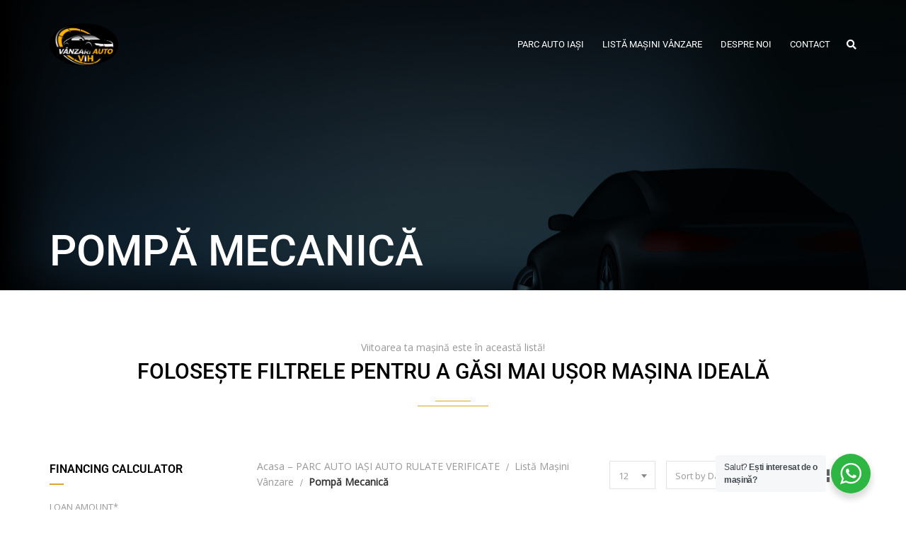

--- FILE ---
content_type: text/html; charset=UTF-8
request_url: https://parcautoiasi.ro/features-options/pompa-mecanica/
body_size: 39173
content:
<!doctype html>
<!--[if IE 7]>
<html class="ie ie7" lang="en-US" prefix="og: https://ogp.me/ns#">
<![endif]-->
<!--[if IE 8]>
<html class="ie ie8" lang="en-US" prefix="og: https://ogp.me/ns#">
<![endif]-->
<!--[if !(IE 7) & !(IE 8)]><!-->
<html lang="en-US" prefix="og: https://ogp.me/ns#">
<!--<![endif]-->
<head>
<meta charset="UTF-8">
<meta name="viewport" content="width=device-width, initial-scale=1, maximum-scale=1">
<link rel="profile" href="https://gmpg.org/xfn/11">
<link rel="pingback" href="https://parcautoiasi.ro/xmlrpc.php">

<!-- Search Engine Optimization by Rank Math - https://rankmath.com/ -->
<title>Pompă mecanică Archives - Parc Auto Iași - Auto Rulate Verificate</title>
<meta name="robots" content="index, follow, max-snippet:-1, max-video-preview:-1, max-image-preview:large"/>
<link rel="canonical" href="https://parcautoiasi.ro/features-options/pompa-mecanica/" />
<meta property="og:locale" content="en_US" />
<meta property="og:type" content="article" />
<meta property="og:title" content="Pompă mecanică Archives - Parc Auto Iași - Auto Rulate Verificate" />
<meta property="og:url" content="https://parcautoiasi.ro/features-options/pompa-mecanica/" />
<meta name="twitter:card" content="summary_large_image" />
<meta name="twitter:title" content="Pompă mecanică Archives - Parc Auto Iași - Auto Rulate Verificate" />
<meta name="twitter:label1" content="Inventory" />
<meta name="twitter:data1" content="1" />
<script type="application/ld+json" class="rank-math-schema">{"@context":"https://schema.org","@graph":[{"@type":"Organization","@id":"https://parcautoiasi.ro/#organization","name":"Parc Auto Ia\u0219i - Auto Rulate Verificate"},{"@type":"WebSite","@id":"https://parcautoiasi.ro/#website","url":"https://parcautoiasi.ro","publisher":{"@id":"https://parcautoiasi.ro/#organization"},"inLanguage":"en-US"},{"@type":"BreadcrumbList","@id":"https://parcautoiasi.ro/features-options/pompa-mecanica/#breadcrumb","itemListElement":[{"@type":"ListItem","position":"1","item":{"@id":"https://parcautoiasi.ro","name":"Acas\u0103"}},{"@type":"ListItem","position":"2","item":{"@id":"https://parcautoiasi.ro/features-options/pompa-mecanica/","name":"Pomp\u0103 mecanic\u0103"}}]},{"@type":"CollectionPage","@id":"https://parcautoiasi.ro/features-options/pompa-mecanica/#webpage","url":"https://parcautoiasi.ro/features-options/pompa-mecanica/","name":"Pomp\u0103 mecanic\u0103 Archives - Parc Auto Ia\u0219i - Auto Rulate Verificate","isPartOf":{"@id":"https://parcautoiasi.ro/#website"},"inLanguage":"en-US","breadcrumb":{"@id":"https://parcautoiasi.ro/features-options/pompa-mecanica/#breadcrumb"}}]}</script>
<!-- /Rank Math WordPress SEO plugin -->

<link rel='dns-prefetch' href='//fonts.googleapis.com' />
<link rel='preconnect' href='https://fonts.gstatic.com' crossorigin />
<link rel="alternate" type="application/rss+xml" title="Parc Auto Iași - Auto Rulate Verificate &raquo; Feed" href="https://parcautoiasi.ro/feed/" />
<link rel="alternate" type="application/rss+xml" title="Parc Auto Iași - Auto Rulate Verificate &raquo; Comments Feed" href="https://parcautoiasi.ro/comments/feed/" />
<link rel="alternate" type="application/rss+xml" title="Parc Auto Iași - Auto Rulate Verificate &raquo; Pompă mecanică Opțiuni Feed" href="https://parcautoiasi.ro/features-options/pompa-mecanica/feed/" />
<style id='wp-img-auto-sizes-contain-inline-css'>
img:is([sizes=auto i],[sizes^="auto," i]){contain-intrinsic-size:3000px 1500px}
/*# sourceURL=wp-img-auto-sizes-contain-inline-css */
</style>

<style id='wp-emoji-styles-inline-css'>

	img.wp-smiley, img.emoji {
		display: inline !important;
		border: none !important;
		box-shadow: none !important;
		height: 1em !important;
		width: 1em !important;
		margin: 0 0.07em !important;
		vertical-align: -0.1em !important;
		background: none !important;
		padding: 0 !important;
	}
/*# sourceURL=wp-emoji-styles-inline-css */
</style>
<link rel='stylesheet' id='wp-block-library-css' href='https://parcautoiasi.ro/wp-includes/css/dist/block-library/style.min.css?ver=6.9' media='all' />
<style id='wp-block-social-links-inline-css'>
.wp-block-social-links{background:none;box-sizing:border-box;margin-left:0;padding-left:0;padding-right:0;text-indent:0}.wp-block-social-links .wp-social-link a,.wp-block-social-links .wp-social-link a:hover{border-bottom:0;box-shadow:none;text-decoration:none}.wp-block-social-links .wp-social-link svg{height:1em;width:1em}.wp-block-social-links .wp-social-link span:not(.screen-reader-text){font-size:.65em;margin-left:.5em;margin-right:.5em}.wp-block-social-links.has-small-icon-size{font-size:16px}.wp-block-social-links,.wp-block-social-links.has-normal-icon-size{font-size:24px}.wp-block-social-links.has-large-icon-size{font-size:36px}.wp-block-social-links.has-huge-icon-size{font-size:48px}.wp-block-social-links.aligncenter{display:flex;justify-content:center}.wp-block-social-links.alignright{justify-content:flex-end}.wp-block-social-link{border-radius:9999px;display:block}@media not (prefers-reduced-motion){.wp-block-social-link{transition:transform .1s ease}}.wp-block-social-link{height:auto}.wp-block-social-link a{align-items:center;display:flex;line-height:0}.wp-block-social-link:hover{transform:scale(1.1)}.wp-block-social-links .wp-block-social-link.wp-social-link{display:inline-block;margin:0;padding:0}.wp-block-social-links .wp-block-social-link.wp-social-link .wp-block-social-link-anchor,.wp-block-social-links .wp-block-social-link.wp-social-link .wp-block-social-link-anchor svg,.wp-block-social-links .wp-block-social-link.wp-social-link .wp-block-social-link-anchor:active,.wp-block-social-links .wp-block-social-link.wp-social-link .wp-block-social-link-anchor:hover,.wp-block-social-links .wp-block-social-link.wp-social-link .wp-block-social-link-anchor:visited{color:currentColor;fill:currentColor}:where(.wp-block-social-links:not(.is-style-logos-only)) .wp-social-link{background-color:#f0f0f0;color:#444}:where(.wp-block-social-links:not(.is-style-logos-only)) .wp-social-link-amazon{background-color:#f90;color:#fff}:where(.wp-block-social-links:not(.is-style-logos-only)) .wp-social-link-bandcamp{background-color:#1ea0c3;color:#fff}:where(.wp-block-social-links:not(.is-style-logos-only)) .wp-social-link-behance{background-color:#0757fe;color:#fff}:where(.wp-block-social-links:not(.is-style-logos-only)) .wp-social-link-bluesky{background-color:#0a7aff;color:#fff}:where(.wp-block-social-links:not(.is-style-logos-only)) .wp-social-link-codepen{background-color:#1e1f26;color:#fff}:where(.wp-block-social-links:not(.is-style-logos-only)) .wp-social-link-deviantart{background-color:#02e49b;color:#fff}:where(.wp-block-social-links:not(.is-style-logos-only)) .wp-social-link-discord{background-color:#5865f2;color:#fff}:where(.wp-block-social-links:not(.is-style-logos-only)) .wp-social-link-dribbble{background-color:#e94c89;color:#fff}:where(.wp-block-social-links:not(.is-style-logos-only)) .wp-social-link-dropbox{background-color:#4280ff;color:#fff}:where(.wp-block-social-links:not(.is-style-logos-only)) .wp-social-link-etsy{background-color:#f45800;color:#fff}:where(.wp-block-social-links:not(.is-style-logos-only)) .wp-social-link-facebook{background-color:#0866ff;color:#fff}:where(.wp-block-social-links:not(.is-style-logos-only)) .wp-social-link-fivehundredpx{background-color:#000;color:#fff}:where(.wp-block-social-links:not(.is-style-logos-only)) .wp-social-link-flickr{background-color:#0461dd;color:#fff}:where(.wp-block-social-links:not(.is-style-logos-only)) .wp-social-link-foursquare{background-color:#e65678;color:#fff}:where(.wp-block-social-links:not(.is-style-logos-only)) .wp-social-link-github{background-color:#24292d;color:#fff}:where(.wp-block-social-links:not(.is-style-logos-only)) .wp-social-link-goodreads{background-color:#eceadd;color:#382110}:where(.wp-block-social-links:not(.is-style-logos-only)) .wp-social-link-google{background-color:#ea4434;color:#fff}:where(.wp-block-social-links:not(.is-style-logos-only)) .wp-social-link-gravatar{background-color:#1d4fc4;color:#fff}:where(.wp-block-social-links:not(.is-style-logos-only)) .wp-social-link-instagram{background-color:#f00075;color:#fff}:where(.wp-block-social-links:not(.is-style-logos-only)) .wp-social-link-lastfm{background-color:#e21b24;color:#fff}:where(.wp-block-social-links:not(.is-style-logos-only)) .wp-social-link-linkedin{background-color:#0d66c2;color:#fff}:where(.wp-block-social-links:not(.is-style-logos-only)) .wp-social-link-mastodon{background-color:#3288d4;color:#fff}:where(.wp-block-social-links:not(.is-style-logos-only)) .wp-social-link-medium{background-color:#000;color:#fff}:where(.wp-block-social-links:not(.is-style-logos-only)) .wp-social-link-meetup{background-color:#f6405f;color:#fff}:where(.wp-block-social-links:not(.is-style-logos-only)) .wp-social-link-patreon{background-color:#000;color:#fff}:where(.wp-block-social-links:not(.is-style-logos-only)) .wp-social-link-pinterest{background-color:#e60122;color:#fff}:where(.wp-block-social-links:not(.is-style-logos-only)) .wp-social-link-pocket{background-color:#ef4155;color:#fff}:where(.wp-block-social-links:not(.is-style-logos-only)) .wp-social-link-reddit{background-color:#ff4500;color:#fff}:where(.wp-block-social-links:not(.is-style-logos-only)) .wp-social-link-skype{background-color:#0478d7;color:#fff}:where(.wp-block-social-links:not(.is-style-logos-only)) .wp-social-link-snapchat{background-color:#fefc00;color:#fff;stroke:#000}:where(.wp-block-social-links:not(.is-style-logos-only)) .wp-social-link-soundcloud{background-color:#ff5600;color:#fff}:where(.wp-block-social-links:not(.is-style-logos-only)) .wp-social-link-spotify{background-color:#1bd760;color:#fff}:where(.wp-block-social-links:not(.is-style-logos-only)) .wp-social-link-telegram{background-color:#2aabee;color:#fff}:where(.wp-block-social-links:not(.is-style-logos-only)) .wp-social-link-threads{background-color:#000;color:#fff}:where(.wp-block-social-links:not(.is-style-logos-only)) .wp-social-link-tiktok{background-color:#000;color:#fff}:where(.wp-block-social-links:not(.is-style-logos-only)) .wp-social-link-tumblr{background-color:#011835;color:#fff}:where(.wp-block-social-links:not(.is-style-logos-only)) .wp-social-link-twitch{background-color:#6440a4;color:#fff}:where(.wp-block-social-links:not(.is-style-logos-only)) .wp-social-link-twitter{background-color:#1da1f2;color:#fff}:where(.wp-block-social-links:not(.is-style-logos-only)) .wp-social-link-vimeo{background-color:#1eb7ea;color:#fff}:where(.wp-block-social-links:not(.is-style-logos-only)) .wp-social-link-vk{background-color:#4680c2;color:#fff}:where(.wp-block-social-links:not(.is-style-logos-only)) .wp-social-link-wordpress{background-color:#3499cd;color:#fff}:where(.wp-block-social-links:not(.is-style-logos-only)) .wp-social-link-whatsapp{background-color:#25d366;color:#fff}:where(.wp-block-social-links:not(.is-style-logos-only)) .wp-social-link-x{background-color:#000;color:#fff}:where(.wp-block-social-links:not(.is-style-logos-only)) .wp-social-link-yelp{background-color:#d32422;color:#fff}:where(.wp-block-social-links:not(.is-style-logos-only)) .wp-social-link-youtube{background-color:red;color:#fff}:where(.wp-block-social-links.is-style-logos-only) .wp-social-link{background:none}:where(.wp-block-social-links.is-style-logos-only) .wp-social-link svg{height:1.25em;width:1.25em}:where(.wp-block-social-links.is-style-logos-only) .wp-social-link-amazon{color:#f90}:where(.wp-block-social-links.is-style-logos-only) .wp-social-link-bandcamp{color:#1ea0c3}:where(.wp-block-social-links.is-style-logos-only) .wp-social-link-behance{color:#0757fe}:where(.wp-block-social-links.is-style-logos-only) .wp-social-link-bluesky{color:#0a7aff}:where(.wp-block-social-links.is-style-logos-only) .wp-social-link-codepen{color:#1e1f26}:where(.wp-block-social-links.is-style-logos-only) .wp-social-link-deviantart{color:#02e49b}:where(.wp-block-social-links.is-style-logos-only) .wp-social-link-discord{color:#5865f2}:where(.wp-block-social-links.is-style-logos-only) .wp-social-link-dribbble{color:#e94c89}:where(.wp-block-social-links.is-style-logos-only) .wp-social-link-dropbox{color:#4280ff}:where(.wp-block-social-links.is-style-logos-only) .wp-social-link-etsy{color:#f45800}:where(.wp-block-social-links.is-style-logos-only) .wp-social-link-facebook{color:#0866ff}:where(.wp-block-social-links.is-style-logos-only) .wp-social-link-fivehundredpx{color:#000}:where(.wp-block-social-links.is-style-logos-only) .wp-social-link-flickr{color:#0461dd}:where(.wp-block-social-links.is-style-logos-only) .wp-social-link-foursquare{color:#e65678}:where(.wp-block-social-links.is-style-logos-only) .wp-social-link-github{color:#24292d}:where(.wp-block-social-links.is-style-logos-only) .wp-social-link-goodreads{color:#382110}:where(.wp-block-social-links.is-style-logos-only) .wp-social-link-google{color:#ea4434}:where(.wp-block-social-links.is-style-logos-only) .wp-social-link-gravatar{color:#1d4fc4}:where(.wp-block-social-links.is-style-logos-only) .wp-social-link-instagram{color:#f00075}:where(.wp-block-social-links.is-style-logos-only) .wp-social-link-lastfm{color:#e21b24}:where(.wp-block-social-links.is-style-logos-only) .wp-social-link-linkedin{color:#0d66c2}:where(.wp-block-social-links.is-style-logos-only) .wp-social-link-mastodon{color:#3288d4}:where(.wp-block-social-links.is-style-logos-only) .wp-social-link-medium{color:#000}:where(.wp-block-social-links.is-style-logos-only) .wp-social-link-meetup{color:#f6405f}:where(.wp-block-social-links.is-style-logos-only) .wp-social-link-patreon{color:#000}:where(.wp-block-social-links.is-style-logos-only) .wp-social-link-pinterest{color:#e60122}:where(.wp-block-social-links.is-style-logos-only) .wp-social-link-pocket{color:#ef4155}:where(.wp-block-social-links.is-style-logos-only) .wp-social-link-reddit{color:#ff4500}:where(.wp-block-social-links.is-style-logos-only) .wp-social-link-skype{color:#0478d7}:where(.wp-block-social-links.is-style-logos-only) .wp-social-link-snapchat{color:#fff;stroke:#000}:where(.wp-block-social-links.is-style-logos-only) .wp-social-link-soundcloud{color:#ff5600}:where(.wp-block-social-links.is-style-logos-only) .wp-social-link-spotify{color:#1bd760}:where(.wp-block-social-links.is-style-logos-only) .wp-social-link-telegram{color:#2aabee}:where(.wp-block-social-links.is-style-logos-only) .wp-social-link-threads{color:#000}:where(.wp-block-social-links.is-style-logos-only) .wp-social-link-tiktok{color:#000}:where(.wp-block-social-links.is-style-logos-only) .wp-social-link-tumblr{color:#011835}:where(.wp-block-social-links.is-style-logos-only) .wp-social-link-twitch{color:#6440a4}:where(.wp-block-social-links.is-style-logos-only) .wp-social-link-twitter{color:#1da1f2}:where(.wp-block-social-links.is-style-logos-only) .wp-social-link-vimeo{color:#1eb7ea}:where(.wp-block-social-links.is-style-logos-only) .wp-social-link-vk{color:#4680c2}:where(.wp-block-social-links.is-style-logos-only) .wp-social-link-whatsapp{color:#25d366}:where(.wp-block-social-links.is-style-logos-only) .wp-social-link-wordpress{color:#3499cd}:where(.wp-block-social-links.is-style-logos-only) .wp-social-link-x{color:#000}:where(.wp-block-social-links.is-style-logos-only) .wp-social-link-yelp{color:#d32422}:where(.wp-block-social-links.is-style-logos-only) .wp-social-link-youtube{color:red}.wp-block-social-links.is-style-pill-shape .wp-social-link{width:auto}:root :where(.wp-block-social-links .wp-social-link a){padding:.25em}:root :where(.wp-block-social-links.is-style-logos-only .wp-social-link a){padding:0}:root :where(.wp-block-social-links.is-style-pill-shape .wp-social-link a){padding-left:.6666666667em;padding-right:.6666666667em}.wp-block-social-links:not(.has-icon-color):not(.has-icon-background-color) .wp-social-link-snapchat .wp-block-social-link-label{color:#000}
/*# sourceURL=https://parcautoiasi.ro/wp-includes/blocks/social-links/style.min.css */
</style>
<style id='global-styles-inline-css'>
:root{--wp--preset--aspect-ratio--square: 1;--wp--preset--aspect-ratio--4-3: 4/3;--wp--preset--aspect-ratio--3-4: 3/4;--wp--preset--aspect-ratio--3-2: 3/2;--wp--preset--aspect-ratio--2-3: 2/3;--wp--preset--aspect-ratio--16-9: 16/9;--wp--preset--aspect-ratio--9-16: 9/16;--wp--preset--color--black: #000000;--wp--preset--color--cyan-bluish-gray: #abb8c3;--wp--preset--color--white: #ffffff;--wp--preset--color--pale-pink: #f78da7;--wp--preset--color--vivid-red: #cf2e2e;--wp--preset--color--luminous-vivid-orange: #ff6900;--wp--preset--color--luminous-vivid-amber: #fcb900;--wp--preset--color--light-green-cyan: #7bdcb5;--wp--preset--color--vivid-green-cyan: #00d084;--wp--preset--color--pale-cyan-blue: #8ed1fc;--wp--preset--color--vivid-cyan-blue: #0693e3;--wp--preset--color--vivid-purple: #9b51e0;--wp--preset--gradient--vivid-cyan-blue-to-vivid-purple: linear-gradient(135deg,rgb(6,147,227) 0%,rgb(155,81,224) 100%);--wp--preset--gradient--light-green-cyan-to-vivid-green-cyan: linear-gradient(135deg,rgb(122,220,180) 0%,rgb(0,208,130) 100%);--wp--preset--gradient--luminous-vivid-amber-to-luminous-vivid-orange: linear-gradient(135deg,rgb(252,185,0) 0%,rgb(255,105,0) 100%);--wp--preset--gradient--luminous-vivid-orange-to-vivid-red: linear-gradient(135deg,rgb(255,105,0) 0%,rgb(207,46,46) 100%);--wp--preset--gradient--very-light-gray-to-cyan-bluish-gray: linear-gradient(135deg,rgb(238,238,238) 0%,rgb(169,184,195) 100%);--wp--preset--gradient--cool-to-warm-spectrum: linear-gradient(135deg,rgb(74,234,220) 0%,rgb(151,120,209) 20%,rgb(207,42,186) 40%,rgb(238,44,130) 60%,rgb(251,105,98) 80%,rgb(254,248,76) 100%);--wp--preset--gradient--blush-light-purple: linear-gradient(135deg,rgb(255,206,236) 0%,rgb(152,150,240) 100%);--wp--preset--gradient--blush-bordeaux: linear-gradient(135deg,rgb(254,205,165) 0%,rgb(254,45,45) 50%,rgb(107,0,62) 100%);--wp--preset--gradient--luminous-dusk: linear-gradient(135deg,rgb(255,203,112) 0%,rgb(199,81,192) 50%,rgb(65,88,208) 100%);--wp--preset--gradient--pale-ocean: linear-gradient(135deg,rgb(255,245,203) 0%,rgb(182,227,212) 50%,rgb(51,167,181) 100%);--wp--preset--gradient--electric-grass: linear-gradient(135deg,rgb(202,248,128) 0%,rgb(113,206,126) 100%);--wp--preset--gradient--midnight: linear-gradient(135deg,rgb(2,3,129) 0%,rgb(40,116,252) 100%);--wp--preset--font-size--small: 13px;--wp--preset--font-size--medium: 20px;--wp--preset--font-size--large: 36px;--wp--preset--font-size--x-large: 42px;--wp--preset--spacing--20: 0.44rem;--wp--preset--spacing--30: 0.67rem;--wp--preset--spacing--40: 1rem;--wp--preset--spacing--50: 1.5rem;--wp--preset--spacing--60: 2.25rem;--wp--preset--spacing--70: 3.38rem;--wp--preset--spacing--80: 5.06rem;--wp--preset--shadow--natural: 6px 6px 9px rgba(0, 0, 0, 0.2);--wp--preset--shadow--deep: 12px 12px 50px rgba(0, 0, 0, 0.4);--wp--preset--shadow--sharp: 6px 6px 0px rgba(0, 0, 0, 0.2);--wp--preset--shadow--outlined: 6px 6px 0px -3px rgb(255, 255, 255), 6px 6px rgb(0, 0, 0);--wp--preset--shadow--crisp: 6px 6px 0px rgb(0, 0, 0);}:where(.is-layout-flex){gap: 0.5em;}:where(.is-layout-grid){gap: 0.5em;}body .is-layout-flex{display: flex;}.is-layout-flex{flex-wrap: wrap;align-items: center;}.is-layout-flex > :is(*, div){margin: 0;}body .is-layout-grid{display: grid;}.is-layout-grid > :is(*, div){margin: 0;}:where(.wp-block-columns.is-layout-flex){gap: 2em;}:where(.wp-block-columns.is-layout-grid){gap: 2em;}:where(.wp-block-post-template.is-layout-flex){gap: 1.25em;}:where(.wp-block-post-template.is-layout-grid){gap: 1.25em;}.has-black-color{color: var(--wp--preset--color--black) !important;}.has-cyan-bluish-gray-color{color: var(--wp--preset--color--cyan-bluish-gray) !important;}.has-white-color{color: var(--wp--preset--color--white) !important;}.has-pale-pink-color{color: var(--wp--preset--color--pale-pink) !important;}.has-vivid-red-color{color: var(--wp--preset--color--vivid-red) !important;}.has-luminous-vivid-orange-color{color: var(--wp--preset--color--luminous-vivid-orange) !important;}.has-luminous-vivid-amber-color{color: var(--wp--preset--color--luminous-vivid-amber) !important;}.has-light-green-cyan-color{color: var(--wp--preset--color--light-green-cyan) !important;}.has-vivid-green-cyan-color{color: var(--wp--preset--color--vivid-green-cyan) !important;}.has-pale-cyan-blue-color{color: var(--wp--preset--color--pale-cyan-blue) !important;}.has-vivid-cyan-blue-color{color: var(--wp--preset--color--vivid-cyan-blue) !important;}.has-vivid-purple-color{color: var(--wp--preset--color--vivid-purple) !important;}.has-black-background-color{background-color: var(--wp--preset--color--black) !important;}.has-cyan-bluish-gray-background-color{background-color: var(--wp--preset--color--cyan-bluish-gray) !important;}.has-white-background-color{background-color: var(--wp--preset--color--white) !important;}.has-pale-pink-background-color{background-color: var(--wp--preset--color--pale-pink) !important;}.has-vivid-red-background-color{background-color: var(--wp--preset--color--vivid-red) !important;}.has-luminous-vivid-orange-background-color{background-color: var(--wp--preset--color--luminous-vivid-orange) !important;}.has-luminous-vivid-amber-background-color{background-color: var(--wp--preset--color--luminous-vivid-amber) !important;}.has-light-green-cyan-background-color{background-color: var(--wp--preset--color--light-green-cyan) !important;}.has-vivid-green-cyan-background-color{background-color: var(--wp--preset--color--vivid-green-cyan) !important;}.has-pale-cyan-blue-background-color{background-color: var(--wp--preset--color--pale-cyan-blue) !important;}.has-vivid-cyan-blue-background-color{background-color: var(--wp--preset--color--vivid-cyan-blue) !important;}.has-vivid-purple-background-color{background-color: var(--wp--preset--color--vivid-purple) !important;}.has-black-border-color{border-color: var(--wp--preset--color--black) !important;}.has-cyan-bluish-gray-border-color{border-color: var(--wp--preset--color--cyan-bluish-gray) !important;}.has-white-border-color{border-color: var(--wp--preset--color--white) !important;}.has-pale-pink-border-color{border-color: var(--wp--preset--color--pale-pink) !important;}.has-vivid-red-border-color{border-color: var(--wp--preset--color--vivid-red) !important;}.has-luminous-vivid-orange-border-color{border-color: var(--wp--preset--color--luminous-vivid-orange) !important;}.has-luminous-vivid-amber-border-color{border-color: var(--wp--preset--color--luminous-vivid-amber) !important;}.has-light-green-cyan-border-color{border-color: var(--wp--preset--color--light-green-cyan) !important;}.has-vivid-green-cyan-border-color{border-color: var(--wp--preset--color--vivid-green-cyan) !important;}.has-pale-cyan-blue-border-color{border-color: var(--wp--preset--color--pale-cyan-blue) !important;}.has-vivid-cyan-blue-border-color{border-color: var(--wp--preset--color--vivid-cyan-blue) !important;}.has-vivid-purple-border-color{border-color: var(--wp--preset--color--vivid-purple) !important;}.has-vivid-cyan-blue-to-vivid-purple-gradient-background{background: var(--wp--preset--gradient--vivid-cyan-blue-to-vivid-purple) !important;}.has-light-green-cyan-to-vivid-green-cyan-gradient-background{background: var(--wp--preset--gradient--light-green-cyan-to-vivid-green-cyan) !important;}.has-luminous-vivid-amber-to-luminous-vivid-orange-gradient-background{background: var(--wp--preset--gradient--luminous-vivid-amber-to-luminous-vivid-orange) !important;}.has-luminous-vivid-orange-to-vivid-red-gradient-background{background: var(--wp--preset--gradient--luminous-vivid-orange-to-vivid-red) !important;}.has-very-light-gray-to-cyan-bluish-gray-gradient-background{background: var(--wp--preset--gradient--very-light-gray-to-cyan-bluish-gray) !important;}.has-cool-to-warm-spectrum-gradient-background{background: var(--wp--preset--gradient--cool-to-warm-spectrum) !important;}.has-blush-light-purple-gradient-background{background: var(--wp--preset--gradient--blush-light-purple) !important;}.has-blush-bordeaux-gradient-background{background: var(--wp--preset--gradient--blush-bordeaux) !important;}.has-luminous-dusk-gradient-background{background: var(--wp--preset--gradient--luminous-dusk) !important;}.has-pale-ocean-gradient-background{background: var(--wp--preset--gradient--pale-ocean) !important;}.has-electric-grass-gradient-background{background: var(--wp--preset--gradient--electric-grass) !important;}.has-midnight-gradient-background{background: var(--wp--preset--gradient--midnight) !important;}.has-small-font-size{font-size: var(--wp--preset--font-size--small) !important;}.has-medium-font-size{font-size: var(--wp--preset--font-size--medium) !important;}.has-large-font-size{font-size: var(--wp--preset--font-size--large) !important;}.has-x-large-font-size{font-size: var(--wp--preset--font-size--x-large) !important;}
/*# sourceURL=global-styles-inline-css */
</style>

<style id='classic-theme-styles-inline-css'>
/*! This file is auto-generated */
.wp-block-button__link{color:#fff;background-color:#32373c;border-radius:9999px;box-shadow:none;text-decoration:none;padding:calc(.667em + 2px) calc(1.333em + 2px);font-size:1.125em}.wp-block-file__button{background:#32373c;color:#fff;text-decoration:none}
/*# sourceURL=/wp-includes/css/classic-themes.min.css */
</style>
<link rel='stylesheet' id='nta-css-popup-css' href='https://parcautoiasi.ro/wp-content/plugins/wp-whatsapp/assets/dist/css/style.css?ver=6.9' media='all' />
<link rel='stylesheet' id='contact-form-7-css' href='https://parcautoiasi.ro/wp-content/plugins/contact-form-7/includes/css/styles.css?ver=6.1.1' media='all' />
<link rel='stylesheet' id='font-awesome-shims-css' href='https://parcautoiasi.ro/wp-content/themes/cardealer/fonts/font-awesome/css/v4-shims.min.css?ver=6.2.1' media='all' />
<link rel='stylesheet' id='font-awesome-css' href='https://parcautoiasi.ro/wp-content/themes/cardealer/fonts/font-awesome/css/all.min.css?ver=6.2.1' media='all' />
<link rel='stylesheet' id='bootstrap-css' href='https://parcautoiasi.ro/wp-content/themes/cardealer/css/library/bootstrap/bootstrap.min.css?ver=3.3.5' media='all' />
<link rel='stylesheet' id='jquery-ui-css' href='https://parcautoiasi.ro/wp-content/themes/cardealer/css/library/jquery-ui/jquery-ui.min.css?ver=1.12.1' media='all' />
<link rel='stylesheet' id='cardealer-mega-menu-css' href='https://parcautoiasi.ro/wp-content/themes/cardealer/css/library/mega-menu/mega-menu.min.css?ver=6.0.2' media='all' />
<link rel='stylesheet' id='cd-select2-css' href='https://parcautoiasi.ro/wp-content/themes/cardealer/css/library/select2/select2.min.css?ver=6.0.2' media='all' />
<link rel='stylesheet' id='owl-carousel-css' href='https://parcautoiasi.ro/wp-content/themes/cardealer/css/library/owl-carousel/owl-carousel.min.css?ver=2.3.4' media='all' />
<link rel='stylesheet' id='photoswipe-css' href='https://parcautoiasi.ro/wp-content/themes/cardealer/css/library/photoswipe/photoswipe.min.css?ver=4.1.3' media='all' />
<link rel='stylesheet' id='photoswipe-default-skin-css' href='https://parcautoiasi.ro/wp-content/themes/cardealer/css/library/photoswipe/default-skin/default-skin.min.css?ver=4.1.3' media='all' />
<link rel='stylesheet' id='timepicker-css' href='https://parcautoiasi.ro/wp-content/themes/cardealer/css/library/timepicker/jquery.timepicker.min.css?ver=6.0.2' media='all' />
<link rel='stylesheet' id='cardealer-flaticon-css' href='https://parcautoiasi.ro/wp-content/themes/cardealer/css/frontend/flaticon.min.css?ver=6.0.2' media='all' />
<link rel='stylesheet' id='cardealer-header-css' href='https://parcautoiasi.ro/wp-content/themes/cardealer/css/frontend/header.min.css?ver=6.0.2' media='all' />
<link rel='stylesheet' id='cardealer-footer-css' href='https://parcautoiasi.ro/wp-content/themes/cardealer/css/frontend/footer.min.css?ver=6.0.2' media='all' />
<link rel='stylesheet' id='magnific-popup-css' href='https://parcautoiasi.ro/wp-content/themes/cardealer/css/library/magnific-popup/magnific-popup.min.css?ver=1.1.0' media='all' />
<link rel='stylesheet' id='cardealer-elementor-css' href='https://parcautoiasi.ro/wp-content/themes/cardealer/css/frontend/elementor.min.css?ver=6.0.2' media='all' />
<link rel='stylesheet' id='cardealer-sidebar-css' href='https://parcautoiasi.ro/wp-content/themes/cardealer/css/frontend/sidebar.css?ver=6.0.2' media='all' />
<link rel='stylesheet' id='cardealer-inventory-css' href='https://parcautoiasi.ro/wp-content/themes/cardealer/css/frontend/inventory.min.css?ver=6.0.2' media='all' />
<link rel='stylesheet' id='cardealer-tabs-css' href='https://parcautoiasi.ro/wp-content/themes/cardealer/css/frontend/tabs.min.css?ver=6.0.2' media='all' />
<link rel='stylesheet' id='cardealer-contact-form-css' href='https://parcautoiasi.ro/wp-content/themes/cardealer/css/frontend/contact-form.min.css?ver=6.0.2' media='all' />
<link rel='stylesheet' id='cardealer-main-css' href='https://parcautoiasi.ro/wp-content/themes/cardealer/css/frontend/style.min.css?ver=6.0.2' media='all' />
<link rel='stylesheet' id='cardealer-elementor-responsive-css' href='https://parcautoiasi.ro/wp-content/themes/cardealer/css/frontend/elementor-responsive.min.css?ver=6.0.2' media='all' />
<link rel='stylesheet' id='cardealer-main-responsive-css' href='https://parcautoiasi.ro/wp-content/themes/cardealer/css/frontend/responsive.min.css?ver=6.0.2' media='all' />
<style id='cardealer-main-responsive-inline-css'>
.car-top {
  width: 85px;
}
.car-top.back_to_top_type-custom:before,.car-top.back_to_top_type-custom.car-run:before {
  background-image: url(https://parcautoiasi.ro/wp-content/themes/cardealer/images/car-focus.png);
}
.site-layout-boxed #page,.site-layout-framed #page,.site-layout-rounded #page {
  max-width: 1240px;
}
.site-layout-boxed .vc_row[data-vc-full-width="true"]:not([data-vc-stretch-content="true"]) {
  padding-right: 35px !important;
  padding-left: 35px !important;
}
.site-layout-boxed .vc_row[data-vc-full-width="true"] {
  margin-left: -50px !important;
  margin-right: -50px !important;
}
h1,h2,h3,h4,h5,h6,body,html {
  font-family: Open Sans, Arial, Helvetica, sans-serif;
  font-weight: 400;
  text-transform: none;
  font-size: 14px;
  line-height: 22px;
  letter-spacing: 0px;
}
h1 {
  font-family: Roboto, Arial, Helvetica, sans-serif;
  font-weight: 500;
  text-transform: uppercase;
  font-size: 60px;
  line-height: 50px;
  letter-spacing: 0px;
}
h2 {
  font-family: Roboto, Arial, Helvetica, sans-serif;
  font-weight: 500;
  text-transform: uppercase;
  font-size: 45px;
  line-height: 46px;
  letter-spacing: 0px;
}
h3 {
  font-family: Roboto, Arial, Helvetica, sans-serif;
  font-weight: 500;
  text-transform: uppercase;
  font-size: 30px;
  line-height: 42px;
  letter-spacing: 0px;
}
h4 {
  font-family: Roboto, Arial, Helvetica, sans-serif;
  font-weight: 500;
  text-transform: uppercase;
  font-size: 24px;
  line-height: 36px;
  letter-spacing: 0px;
}
h5 {
  font-family: Roboto, Arial, Helvetica, sans-serif;
  font-weight: 500;
  text-transform: uppercase;
  font-size: 18px;
  line-height: 30px;
  letter-spacing: 0px;
}
h6 {
  font-family: Roboto, Arial, Helvetica, sans-serif;
  font-weight: 500;
  text-transform: uppercase;
  font-size: 16px;
  line-height: 24px;
  letter-spacing: 0px;
}
.site-logo {
  height: 60px;
}
.site-logo img {
  height: 60px;
}
.inner-intro {
  height: 410px;
}
.sticky-logo {
  height: 60px;
}
.sticky-logo-text {
  font-size: 32px;
  color: #db2d2e;
}
.header_intro_bg-image {
  background-image: url('https://parcautoiasi.ro/wp-content/uploads/2024/03/Parc-auto-iasi-banner-scaled.jpg?id=12729');
  background-position: center center;
  background-attachment: inherit;
  background-size: cover;
  background-repeat: no-repeat;
}
.header_intro_opacity::before {
  background-color: rgba(0,0,0,0.7);
}
#header {
  background-color: #000000;
}
header, header a, #header .menu-inner div > .row #primary-menu > li.menu-item > a, #header .menu .menu-inner div > .row .mega-menu-wrap #mega-menu-primary-menu > li > a, #header .menu-inner #mega-menu-primary-menu > li.menu-item .menu-item-woocommerce-cart-wrapper > a, #header #mega-menu-primary-menu > li > .searchform .search > a, #header #mega-menu-wrap-primary-menu .mega-menu-toggle .mega-toggle-block-1:before,.menu-logo .site-description, #header #primary-menu > li > .searchform .search > a,
					#header.header-color-custom .header-navbar-v2 .header-menu #primary-menu > li > a,
					header.header-color-custom .header-navbar-v2 .header-actions .action-cart .cart-contents,
					header.header-color-custom .header-navbar-v2 .header-actions .action-compare .menu-item-compare a,
					header.header-color-custom .header-navbar-v2 .header-actions .action-search .searchform .search-open-btn,
					header.header-fancy.header-color-custom .header-navbar-v2 .header-info .info-content .info-label,
					header.header-fancy.header-color-custom .header-navbar-v2 .header-info .info-content .info-number,
					header.header-color-custom .header-navbar-v2-mobile .header-logo .menu-item-compare a,
					header.header-color-custom .header-navbar-v2-mobile .header-logo .mobile-cart-wrapper .cart-contents {
  color: #FFFFFF;
}
.mega-menu .menu-mobile-collapse-trigger:before, .mega-menu .menu-mobile-collapse-trigger:after, .mega-menu  .menu-mobile-collapse-trigger span, header.header-color-custom .header-navbar-v2-mobile .menu-mobile-collapse-trigger .trigger-span span {
  background-color: #FFFFFF;
}
header a:hover, #header .menu-inner div > .row #primary-menu > li.menu-item:hover > a, #header .menu-inner div > .row #primary-menu > li.menu-item > a:hover, #header .menu-inner div > .row .mega-menu-wrap #mega-menu-primary-menu > li:hover > a, #header .menu-inner div > .row .mega-menu-wrap #mega-menu-primary-menu > li > a:hover, #header .menu-inner #mega-menu-primary-menu > li.menu-item .menu-item-woocommerce-cart-wrapper > a:hover, #header .menu-inner #mega-menu-primary-menu > li > .searchform .search > a:hover, #header .menu .menu-inner div > .row .mega-menu-wrap #mega-menu-primary-menu > li.mega-current-menu-item  > a, #header .menu .menu-inner div > .row .mega-menu-wrap #mega-menu-primary-menu > li.mega-current-menu-ancestor > a, #header .menu .menu-inner div > .row .mega-menu-wrap #mega-menu-primary-menu > li > ul.mega-sub-menu li.mega-current-menu-ancestor > a, #header .menu .menu-inner div > .row .mega-menu-wrap #mega-menu-primary-menu > li > ul.mega-sub-menu li.mega-current-menu-item > a, #header .menu .menu-inner div > .row #primary-menu > li.current-menu-ancestor > a, #header .menu .menu-inner div > .row #primary-menu > li > .drop-down-multilevel .current-menu-item a, #header .menu .menu-inner div > .row .mega-menu-wrap #mega-menu-primary-menu > li > ul > li a:hover, #header .mega-menu .drop-down-multilevel li:hover > a, .mega-menu .drop-down-multilevel li:hover > a i.fa, #header .menu .menu-inner div > .row #primary-menu > li.current-menu-item > a, #header #mega-menu-wrap-primary-menu #mega-menu-primary-menu > li.mega-menu-flyout ul.mega-sub-menu li.mega-menu-item a.mega-menu-link:focus, #header #mega-menu-wrap-primary-menu #mega-menu-primary-menu > li.mega-menu-megamenu > ul.mega-sub-menu > li.mega-menu-item > a.mega-menu-link:focus, #header .menu-inner div > .row #primary-menu > li > .menu-item-woocommerce-cart-wrapper > a:hover, #header .menu-inner div > .row #primary-menu > li > .searchform .search > a:hover, #header.default-header .topbar li a:hover,
					#header.header-color-custom .header-navbar-v2 .header-menu #primary-menu > li.current_page_item > a,
					#header.header-color-custom .header-navbar-v2 .header-menu #primary-menu > li > a:hover,
					#header.header-color-custom .header-navbar-v2 .header-menu #primary-menu > li:hover > a,
					header.header-color-custom .header-navbar-v2 .header-actions .action-cart .cart-contents:hover,
					header.header-color-custom .header-navbar-v2 .header-actions .action-compare .menu-item-compare a:hover,
					header.header-color-custom .header-navbar-v2 .header-actions .action-search .searchform .search-open-btn:hover,
					header.header-fancy.header-color-custom .header-navbar-v2 .header-info .info-icon {
  color: #DD9933;
}
#header .mega-menu .cart-contents .woo-cart-details.count, #header .mega-menu .menu-item-compare .compare-details.count, #header .menu .menu-inner div > .row #primary-menu > li.menu-item.cdfs-add-vehicle > a,
					header.header-color-custom .header-navbar-v2 .header-actions .cart-contents .count,
					header.header-color-custom .header-navbar-v2 .header-actions .menu-item-compare .count,
					header.header-color-custom .header-navbar-v2-mobile .header-logo .menu-item-compare .count,
					header.header-color-custom .header-navbar-v2-mobile .header-logo .mobile-cart-wrapper .count {
  background-color: #DD9933;
}
header .mega-menu.desktopTopFixed .menu-list-items, header .mega-menu.mobileTopFixed .menu-list-items, header .header-navbar-v2.desktopTopFixed, header .header-navbar-v2.mobileTopFixed {
  background-color: #FFFFFF;
}
header .desktopTopFixed  a, header .mobileTopFixed  a, #header .mobileTopFixed .menu-inner div > .row #primary-menu > li.menu-item > a, #header .desktopTopFixed .menu-inner div > .row #primary-menu > li.menu-item > a, #header .mobileTopFixed .menu-inner div > .row .mega-menu-wrap #mega-menu-primary-menu > li > a, #header .desktopTopFixed .menu-inner div > .row .mega-menu-wrap #mega-menu-primary-menu > li > a, #header .desktopTopFixed .menu-inner #mega-menu-primary-menu > li.menu-item .menu-item-woocommerce-cart-wrapper > a, #header .desktopTopFixed #mega-menu-primary-menu > li > .searchform .search > a, #header .mobileTopFixed #mega-menu-wrap-primary-menu .mega-menu-toggle .mega-toggle-block-1:before, #header .desktopTopFixed .menu-inner div > .row #primary-menu > li > .menu-item-woocommerce-cart-wrapper > a, #header .desktopTopFixed .menu-inner div > .row #primary-menu > li > .searchform .search > a,
						#header.header-color-custom .header-navbar-v2.desktopTopFixed .header-menu #primary-menu > li > a,
						header.header-color-custom .header-navbar-v2.desktopTopFixed .header-actions .action-cart .cart-contents,
						header.header-color-custom .header-navbar-v2.desktopTopFixed .header-actions .action-compare .menu-item-compare a,
						header.header-color-custom .header-navbar-v2.desktopTopFixed .header-actions .action-search .searchform .search-open-btn,
						header.header-fancy.header-color-custom .header-navbar-v2.desktopTopFixed .header-info .info-content .info-label,
						header.header-fancy.header-color-custom .header-navbar-v2.desktopTopFixed .header-info .info-content .info-number,
						header.header-color-custom .header-navbar-v2-mobile.mobileTopFixed .header-logo .menu-item-compare a,
						header.header-color-custom .header-navbar-v2-mobile.mobileTopFixed .header-logo .mobile-cart-wrapper .cart-contents {
  color: #000000;
}
.mega-menu.mobileTopFixed .menu-mobile-collapse-trigger:before, .mega-menu.mobileTopFixed  .menu-mobile-collapse-trigger:after, .mega-menu.mobileTopFixed  .menu-mobile-collapse-trigger span, header.header-color-custom .header-navbar-v2-mobile.mobileTopFixed .menu-mobile-collapse-trigger .trigger-span span {
  background-color: #000000;
}
header .desktopTopFixed  a:hover, #header .desktopTopFixed .menu-inner div > .row #primary-menu > li.menu-item > a:hover, #header .desktopTopFixed .menu-inner div > .row .mega-menu-wrap #mega-menu-primary-menu > li.mega-current-menu-item  > a, #header .desktopTopFixed .menu-inner div > .row .mega-menu-wrap #mega-menu-primary-menu > li > a:hover, #header .desktopTopFixed .menu-inner div > .row .mega-menu-wrap #mega-menu-primary-menu > li > ul > li a:hover, #header .desktopTopFixed .menu-inner #mega-menu-primary-menu > li.menu-item .menu-item-woocommerce-cart-wrapper > a:hover, #header .desktopTopFixed #mega-menu-primary-menu > li > .searchform .search > a:hover, #header .desktopTopFixed .menu-inner div > .row .mega-menu-wrap #mega-menu-primary-menu > li.mega-current-menu-ancestor  > a, #header .desktopTopFixed .menu-inner div > .row .mega-menu-wrap #mega-menu-primary-menu > li > ul.mega-sub-menu li.mega-current-menu-ancestor > a, #header .desktopTopFixed .menu-inner div > .row .mega-menu-wrap #mega-menu-primary-menu > li > ul.mega-sub-menu li.mega-current-menu-item a, #header .desktopTopFixed .menu-inner div > .row #primary-menu > li.current-menu-ancestor > a, #header .desktopTopFixed .menu-inner div > .row #primary-menu > li.current-menu-item > a, #header .desktopTopFixed .menu-inner div > .row #primary-menu > li.current-menu-ancestor .drop-down-multilevel li.current-menu-item > a, #header .desktopTopFixed #mega-menu-wrap-primary-menu #mega-menu-primary-menu > li.mega-menu-flyout ul.mega-sub-menu li.mega-menu-item a.mega-menu-link:focus, #header .mobileTopFixed #mega-menu-wrap-primary-menu #mega-menu-primary-menu > li.mega-menu-flyout ul.mega-sub-menu li.mega-menu-item a.mega-menu-link:focus, #header .desktopTopFixed #mega-menu-wrap-primary-menu #mega-menu-primary-menu > li.mega-menu-megamenu > ul.mega-sub-menu > li.mega-menu-item > a.mega-menu-link:focus,
						#header .mobileTopFixed #mega-menu-wrap-primary-menu #mega-menu-primary-menu > li.mega-menu-megamenu > ul.mega-sub-menu > li.mega-menu-item > a.mega-menu-link:focus, #header .mega-menu.desktopTopFixed .drop-down-multilevel li:hover > a, #header .mega-menu.mobileTopFixed .drop-down-multilevel li:hover > a, #header .desktopTopFixed .menu-inner div > .row #primary-menu > li > .menu-item-woocommerce-cart-wrapper > a:hover, #header .desktopTopFixed .menu-inner div > .row #primary-menu > li > .searchform .search > a:hover, #header.default-header .topbar li a:hover,
						#header.header-color-custom .header-navbar-v2.desktopTopFixed .header-menu #primary-menu > li.current_page_item > a,
						#header.header-color-custom .header-navbar-v2.desktopTopFixed .header-menu #primary-menu > li > a:hover,
						#header.header-color-custom .header-navbar-v2.desktopTopFixed .header-menu #primary-menu > li:hover > a,
						header.header-color-custom .header-navbar-v2.desktopTopFixed .header-actions .action-cart .cart-contents:hover,
						header.header-color-custom .header-navbar-v2.desktopTopFixed .header-actions .action-compare .menu-item-compare a:hover,
						header.header-color-custom .header-navbar-v2.desktopTopFixed .header-actions .action-search .searchform .search-open-btn:hover,
						header.header-fancy.header-color-custom .header-navbar-v2.desktopTopFixed .header-info .info-icon {
  color: #DD9933;
}
#header .desktopTopFixed .mega-menu .cart-contents .woo-cart-details.count,
						#header .desktopTopFixed .mega-menu .menu-item-compare .compare-details.count,
						header.header-color-custom .header-navbar-v2.desktopTopFixed .header-actions .cart-contents .count,
						header.header-color-custom .header-navbar-v2.desktopTopFixed .header-actions .menu-item-compare .count,
						header.header-color-custom .header-navbar-v2-mobile.mobileTopFixed .header-logo .menu-item-compare .count,
						header.header-color-custom .header-navbar-v2-mobile.mobileTopFixed .header-logo .mobile-cart-wrapper .count {
  background-color: #DD9933;
}
header .menu .desktopTopFixed .menu-list-items, header .menu .mobileTopFixed .menu-list-items, header .desktopTopFixed.header-navbar-v2 .header-menu, header .mobileTopFixed.header-navbar-v2 .header-inner {
  height: 68px;
}
.social-full a, footer .widgettitle, .footer-box .box-content h6, footer .widget.widget_rss ul li .rss-date {
  color: #FFFFFF;
}
.social-full a i {
  color: rgba(255,255,255,0.5);
}
footer, .footer a, .footer input, footer p, footer ul li a, footer .textwidget ul li a, footer .widget ul li a,  footer span, footer footer .widget_recent_entries .recent-post-info a, footer .widget_recent_entries .recent-post-info span, footer .widget_recent_entries .recent-post-info a, footer ul li i, footer .address li {
  color: #909090;
}
footer cite, footer .address ul li i, footer .usefull-link ul li a i, footer .widget_recent_entries .recent-post-info i, footer .widget.widget_recent_comments ul li a, footer .widget.widget_rss ul li a, .widget ul li > a:hover, #footer .widget_recent_entries .recent-post-info a:hover, footer .widget ul li a:hover, footer .widget.widget_archive ul li:hover > a, .copyright-block a:hover {
  color: #FF0000;
}
.footer_bg-image {
  background-repeat: no-repeat;
  background-size: cover;
  background-attachment: fixed;
  background-position: center center;
  background-image: url('https://parcautoiasi.ro/wp-content/themes/cardealer/images/default/page-footer-bg.jpg');
}
.footer_opacity::before {
  background-color: rgba(0,0,0,0.9);
}
.copyright-block {
  background-color: #000000;
}
.copyright-block, .copyright-block a {
  color: #626262;
}
.copyright-block::before {
  background-color: rgba(0,0,0,0.8);
}
a, button, input, .text-red, .car-item .car-content a, .custom-block-1 a, #header .topbar a:hover, #header.default-header .topbar li a:hover, .testimonial-1 .testimonial-block .testimonial-avtar h6, .testimonial-1 .testimonial-block:hover .testimonial-content i, .owl-carousel .owl-nav i, .call-to-action .border, .call-to-action i, .play-video .video-info a i, .feature-box i, .feature-box.left-align .icon i:before, .feature-box.left-align .icon i:before, .blog-2 .blog-content .blog-meta ul li a, .news-letter-main h4, .testimonial-4 .testimonial-block i, .feature-box.right-align .icon i:before, .isotope-filters  button.active, .isotope-filters  button:hover, .isotope .car-item-3 .car-popup a, .team .team-social a, .car-item .car-overlay-banner ul li a:hover, .tab-vertical.tabs-left .nav-tabs > li > a:hover, .tab-vertical.tabs-left .nav-tabs > li.active > a, ul.list li > i, .accordion .accordion-title a:hover, .accordion .accordion-title a:hover:after, .widget.widget_archive ul li:hover > a, .widget.widget_categories ul li:hover > a, .widget.widget_recent_comments ul li a:hover, .widget_archive ul li:hover i, .widget.widget_pages ul li:hover > a, .car-details .car-price .new-price, ul.list-col-2 li i, ul.list-col-3 li i, .tab-isotope-2 .list-style-1 li i, .tab-isotope-2 div i, ul.list-col-4 li i, .entry-meta ul li i, .entry-meta i, .entry-title a:hover, .entry-meta ul li a:hover, .entry-meta a:hover, .comments-1 .comments-info a, .woocommerce .star-rating span:before, .widget.woocommerce ul.product_list_widget  li a:hover, .widget.woocommerce ul.product_list_widget li ins .amount, .woocommerce .comment-form-rating p.stars a, .single-product .shipping-taxable .entry-summary .price ins .amount, .single-product .shipping-taxable .entry-summary .price ins .amount span, .woocommerce .cart-collaterals .cart_totals .order-total .amount, .woocommerce .woocommerce-checkout-review-order table tfoot .order-total .amount, .woocommerce .woocommerce-info:before, .woocommerce-MyAccount-navigation ul li.is-active a, .blog-2 .blog-description a:hover, .blog-1 .blog-content a.link:hover, .content-box-5 a:hover, .tab-vertical.tabs-left .nav-tabs > li.active > a:before, #tabs ul.tabs li.active, #tabs ul.tabs li.active:focus, #tabs ul.tabs li:hover, .widget_breadcrumb_navxt a, .product-listing .car-grid .car-title a:hover, .product-listing .car-grid .price span, .button.white, .mega-menu .menu-links > li.current-menu-item > a, #mega-menu-wrap-primary-menu #mega-menu-primary-menu > li.mega-menu-item.mega-current-menu-item > a, #header #mega-menu-wrap-primary-menu #mega-menu-primary-menu > li.mega-menu-item.mega-current-menu-ancestor > ul.mega-sub-menu > li.mega-current-menu-item > a, .countdown li span, .topbar_item_type-woo_cart .drop-content .price, .feature-box.left-icon.box-hover:hover .content h6, .feature-box.right-icon.box-hover:hover .content h6, .social.style-1 a:hover i, .bbp-forums a, #buddypress a.activity-time-since, #header.transparent-fullwidth .mega-menu .menu-links > li.current-menu-ancestor > a, .sort-filters-box .stripe, .sidebar .cars_filters .cars-total-vehicles .stripe, .cars-top-filters-box-left #slider-amount, .widget.widget_rss ul li a, .widget.widget_recent_comments ul li a, .modal .close, .woocommerce table.order_details tfoot tr .amount, .woocommerce .product_cat-clothing p.price span, .error-page .error-content p a, .widget_breadcrumb_navxt a:hover, .woocommerce-MyAccount-navigation ul li a:hover, .woocommerce-MyAccount-navigation ul li.is-active a, .table-scroll .compare-list .price .new-price, .blog .blog-2 .blog-description .read-more, cite, blockquote cite, #cancel-comment-reply-link, .comments-1 .comments-info .comment-date a:hover, .entry-title i, .widget ul li > a:hover, .widget_recent_entries .recent-post-info a:hover, .cd_maintenance .footer-widget a, ul.page-breadcrumb li:hover:before, ul.page-breadcrumb li:hover span, .item-listing > .item > .portfolio-item .portfolio-caption a:hover, .related-work .blog-related-posts-carousel .item > .portfolio-item .portfolio-caption a:hover, .promocode-box h4, .feature-box.default-feature.box-hover:hover .content h6, #header.default-header #primary-menu > li.menu-item.current-menu-item > a, #header.default-header #primary-menu > li.menu-item > a:hover, #header.default-header #primary-menu > li > .menu-item-woocommerce-cart-wrapper > a:hover, #header.default-header #primary-menu > li > .searchform .search > a:hover, #header.default-header #primary-menu > li.current-menu-ancestor > a, .footer .layout_2 .social ul li a:hover i, .wpb-js-composer .vc_tta.vc_tta-style-modern .vc_tta-panel .vc_tta-panel-title:hover>a, .potenza-custom-menu.horizontal ul.menu li:hover, .potenza-custom-menu.horizontal ul.menu li.glyph-icon:hover, .potenza-custom-menu.horizontal ul.menu li.active, .potenza-custom-menu.horizontal ul.menu li:hover a, .potenza-custom-menu.horizontal ul.menu li.glyph-icon:hover:before, .potenza-custom-menu.horizontal ul.menu li.active a, .potenza-custom-menu.horizontal ul.menu li.glyph-icon.active:before, .potenza-custom-menu.vertical ul.menu li:hover a, .potenza-custom-menu.vertical ul.menu li.glyph-icon:hover:before, .modal .modal-body a.cd-policy-terms, .modal .modal-body a.cd-policy-terms:hover, .footer .widget .widget-menu li a:hover, .footer .widget_categories .widget-menu li a:hover span, .product-listing.lazyload .sidebar .cars_filters .widgettitle a, .pricing-title .pricing-prize h2, .blog-2 .blog-content .blog-admin span a:hover, #header .topbar .language a.cardealer-current-lang:hover, #header .topbar .language a.cardealer-current-lang:hover, .language .drop-content a:hover, #header.defualt-header.boxed .topbar .language a:hover, #header .topbar .language .drop-content a:hover, #header.light .topbar .language .drop-content a:hover, #header.light-fullwidth .topbar .language .drop-content a:hover, #header.logo-center .topbar .language .drop-content a:hover, #header.logo-right .topbar .language .drop-content a:hover, #header.boxed .topbar .language .drop-content a:hover, #header .topbar .language a.cardealer-current-lang:hover, #header .topbar .language a.cardealer-current-lang:hover, .language .drop-content a:hover, #header .topbar .language .drop-content a:hover, #header .topbar .language ul li a:hover .lang-label, #header .topbar .language.style-horizontal ul li a:hover .lang-label, #header.defualt .topbar .language ul li a:hover .lang-label, #header.transparent-fullwidth .topbar .language ul li a:hover .lang-label, #header.defualt .topbar .language.style-horizontal ul li a:hover .lang-label, #header.transparent-fullwidth .topbar .language.style-horizontal ul li a:hover .lang-label, .style-classic.car-grid .car-bottom .car-bottom-actions li a i, .style-classic.car-grid .car-bottom .car-bottom-actions li a:hover,
	#header.header-color-default .mega-menu #mega-menu-wrap-primary-menu #mega-menu-primary-menu .mega-menu-item.mega-current_page_ancestor > .mega-menu-link,
	#header.header-color-default .mega-menu #mega-menu-wrap-primary-menu #mega-menu-primary-menu .mega-menu-item.mega-current-menu-parent > .mega-menu-link,
	#header.header-color-default .mega-menu.desktopTopFixed #mega-menu-wrap-primary-menu #mega-menu-primary-menu .mega-menu-item.mega-current_page_ancestor > .mega-menu-link,
	#header.header-color-default .mega-menu.desktopTopFixed #mega-menu-wrap-primary-menu #mega-menu-primary-menu .mega-menu-item.mega-current-menu-parent > .mega-menu-link,
	#header.header-color-default .mega-menu #mega-menu-wrap-primary-menu #mega-menu-primary-menu .mega-menu-item.mega-current-menu-item > .mega-menu-link,
	#header.header-color-default .mega-menu #mega-menu-wrap-primary-menu #mega-menu-primary-menu .mega-menu-item:hover > .mega-menu-link,
	#header.header-color-default .mega-menu #mega-menu-wrap-primary-menu #mega-menu-primary-menu .mega-menu-item > .mega-menu-link:hover,
	#header.header-color-default .mega-menu #mega-menu-wrap-primary-menu #mega-menu-primary-menu .mega-menu-item:hover > .mega-menu-link:hover,
	#header.header-color-default .mega-menu #mega-menu-wrap-primary-menu #mega-menu-primary-menu .menu-item .menu-item-woocommerce-cart-wrapper > a:hover,
	#header.header-color-default .mega-menu #mega-menu-wrap-primary-menu #mega-menu-primary-menu .menu-item .search > .search-open-btn:hover,
	#header.header-color-default .mega-menu.desktopTopFixed #mega-menu-wrap-primary-menu #mega-menu-primary-menu .mega-menu-item.mega-current-menu-item > .mega-menu-link,
	#header.header-color-default .mega-menu.desktopTopFixed #mega-menu-wrap-primary-menu #mega-menu-primary-menu .mega-menu-item:hover > .mega-menu-link,
	#header.header-color-default .mega-menu.desktopTopFixed #mega-menu-wrap-primary-menu #mega-menu-primary-menu .mega-menu-item > .mega-menu-link:hover,
	#header.header-color-default .mega-menu.desktopTopFixed #mega-menu-wrap-primary-menu #mega-menu-primary-menu .mega-menu-item:hover > .mega-menu-link:hover,
	.mega-menu .drop-down-multilevel li:hover > a,
	.mega-menu .drop-down-multilevel li:hover > a i.fa,
	#header.default-header.defualt #primary-menu > li.menu-item.current-menu-item > a,
	#header.default-header.defualt #primary-menu > li.menu-item.current-menu-ancestor > a,
	#header.default-header.defualt #primary-menu > li.menu-item > a:hover,
	#header.default-header.defualt #primary-menu > li > .menu-item-woocommerce-cart-wrapper > a:hover,
	#header.default-header.defualt #primary-menu > li > .searchform .search > a:hover,
	#header.default-header.transparent-fullwidth #primary-menu > li.menu-item.current-menu-item > a,
	#header.default-header.transparent-fullwidth #primary-menu > li.menu-item.current-menu-ancestor > a,
	#header.default-header.transparent-fullwidth #primary-menu > li.menu-item > a:hover,
	#header.default-header.transparent-fullwidth #primary-menu > li > .menu-item-woocommerce-cart-wrapper > a:hover,
	#header.default-header.transparent-fullwidth #primary-menu > li > .searchform .search > a:hover,
	.mega-menu .menu-links .current-menu-item > a,
	.car-details.car-detail-layout-modern-1 .car-detail-post-option > ul li a i,
	.car-details.car-detail-layout-modern-1 .car-detail-post-option .single-share-box li a,
	.car-details.car-detail-layout-modern-1 .car-detail-post-option .single-share-box li a:hover,
	.car-details .col-sm-12 .car-detail-post-option > ul li a i,
	.car-details .col-sm-12 .car-detail-post-option .single-share-box li a,
	.car-details .col-sm-12 .car-detail-post-option .single-share-box li a:hover,
	body .car-details #tab-accordion .panel-heading.active .panel-title,
	#comparelist .modal-content .ui-sortable-handle .cardealer-vehicle-compare-list-row .compare-remove-column,
	#tabs ul.tabs li.active,
	#tabs ul.tabs li.active:focus,
	#tabs ul.tabs li:hover,
	.cardealer-tabs ul.tabs li.active,
	.cardealer-tabs ul.tabs li.active:focus,
	.cardealer-tabs ul.tabs li:hover,
	.cardealer-faq-tabs ul.tabs li.active,
	.cardealer-faq-tabs ul.tabs li.active:focus,
	.cardealer-faq-tabs ul.tabs li:hover,
	.cd-share-button.default .share .single-share-box li a,
	.cd-video-button .popup-youtube i,
	.cd-compare-button .pgs_compare_popup i,
	.cd-wishlist-button .pgs_wishlist i,
	.cd-vehicle-buttons.cd-vehicle-buttons-style-2 .details-nav .vehicle-buttons li a i,
	.vehicle-tabs-tabcordion .vehicle-tabs-tabcordion-tabs .tabcordion-tab.active,
	.vehicle-tabs-tabcordion .vehicle-tabs-tabcordion-tabs .tabcordion-tab:hover,
	.vehicle-tabs-tabcordion .vehicle-tabs-tabcordion-contents .panel-heading .panel-title .tabcordion-collapse:not(.collapsed),
	.cardealer-dashboard-navigation li.is-active a,
	.cardealer-dashboard-user-info .cardealer-dashboard-user-info--profile-type,
	.cardealer-dashboard-user-info .cardealer-dashboard-user-info--profile-title:hover,
	.cardealer-dashboard-content .dashboard-content-inner .dashboard-content-item .dashboard-item-icon,
	.cardealer-dashboard-content-header .cardealer-dashboard-content-header-logout:hover i,
	.cardealer-dashboard-content .cardealer-dashboard-content-grid .car-price .new-price,
	.cardealer-dashboard-content .cardealer-dashboard-content-grid .cardealer-list-items-bottom-actions i,
	.cardealer-dashboard-content .cardealer-dashboard-content-grid .cardealer-list-item-title a:hover,
	.cardealer-dashboard-content .cardealer-dashboard-content-grid .cardealer-list-items-bottom-actions li a:hover,
	.cardealer-dashboard-content .cardealer-dashboard-subs-table td.woocommerce-orders-table__cell-subscription-id a:hover,
	.cardealer-userdash-content .cardealer-userdash-tabs .nav-tabs li.active a,
	.cardealer-userdash-content .cardealer-userdash-tabs .all-cars-list-arch .car-grid .car-title a:hover,
	.all-cars-list-arch .car-grid .car-details .car-list-seller-info .seller-info-details .seller-info-title a:hover,
	.cardealer-userdash-content .cardealer-userdash-tab-content-reviews .cdfs-row-right .cdfs-review-data-inner span,
	.cd-vehicle-seller-info .vehicle-seller-info-details .vehicle-seller-info-author a:hover,
	.cd-vehicle-seller-info .vehicle-seller-info-details .vehicle-seller-info-phone i,
	.cdfs-dealers-wrapper .cdfs-dealers-list-wrapper .cdfs-dealers-list td a:hover,
	.mega-menu .widget_shopping_cart_content ul.cart_list li .variation .variation-OrderType p,
	.cdfs-av-sections .cdfs-av-section-cars-location .cdfs-av-section-content p a:hover,
	.cdfs-av-section-cars-image-gallery .cdfs-image-upload .select-file-note span,
	.cardealer-share .cardealer-share-modal .cardealer-share-links .cardealer-share-items li a,
	.cars_search .cd-search-wrap .cd-search-submit,
	.menu-search-wrap.cd-search-wrap .cd-search-submit,
	.cd-search-wrap .cd-search-autocomplete-list li:hover .search-result-name,
	.overview-share .info a:hover,
	.cars-top-filters-box.cars-filters-mobile .cars-total-vehicles .stripe,
	.vehicle-compare-main-content-remove-link .compare-remove-column:hover

	.cars_filters .stripe-item li span,
	.cdhl-vehicle-filters .stripe-item li span,
	.elementor-widget-cdhl_vehicles-listing-search .cd-search-wrap .cd-search-submit,
	.cdhl-vehicles-listing-search-filter .cd-search-wrap .cd-search-submit,
	.elementor-widget-cdhl_vehicles-listing-filters .cars-total-vehicles .stripe,
	.cdhl_vehicles-listing-filters_wrapper .cars-total-vehicles .stripe,
	.elementor-widget-cdhl_vehicles-listing .vehicle-listing-view-list .car-grid .car-title a:hover,
	.cdhl_vehicles-listing_wrapper .vehicle-listing-view-list .car-grid .car-title a:hover,
	.sort-filters-box .stripe-item li a span,
	.cars_filters .cars-total-vehicles .stripe-item li:hover a span,
	.cdhl-vehicle-filters .cars-total-vehicles .stripe-item li:hover a span,

	.cdhl-blog-post-1 .blog-post-content .post-category a:hover,
	.cdhl-blog-post-1 .blog-post-content .post-title a:hover,
	.cdhl-blog-post-1 .blog-post-content .read-link:hover,
	.cdhl_blog_post_2_wrapper .blog-post-content .post-title a:hover,
	.cdhl_blog_post_2_wrapper .blog-post-content .read-link:hover,
	.section-title.style_3 .sub-title,
	.pgs_cars_carousel-wrapper .car-item.car-item-3 .car-overlay-banner ul li a,
	.pgs_cars_carousel-wrapper .car-item.car-item-3 .car-content .car-attribute-subtitle,
	.pgs_cars_carousel-wrapper .car-item.car-item-3 .car-content .item-title a:hover,
	.pgs_cars_carousel-wrapper .car-item.car-item-4 .car-content .car-attribute-subtitle,
	.pgs_cars_carousel-wrapper .car-item.car-item-4 .item-title a:hover,

	header .header-navbar-v2 .header-actions .action-cart .cart-contents:hover,
	header .header-navbar-v2 .header-actions .action-compare .menu-item-compare a:hover,
	header .header-navbar-v2 .header-actions .action-search .searchform .search-open-btn:hover,
	header .header-navbar-v2 .header-inner .widget_shopping_cart_content .total .woocommerce-Price-amount,
	header.header-fancy .header-navbar-v2 .header-info .info-icon,
	header .header-navbar-v2 .header-menu .menu-links .sub-menu li:hover > a,
	header .header-navbar-v2 .header-menu .menu-links .sub-menu li.current-menu-item > a,
	header .header-navbar-v2 .header-menu .menu-links .sub-menu li a:hover {
  color: #dba52d;
}

	.feature-box.style-5.box-hover:hover .content h6,
	.feature-box.style-6.box-hover:hover .content h6,
	.cdfs-av-section-cars-image-gallery .cdfs-image-upload .select-file-note span {
  color: #dba52d !important;
}
.button, .button.black:before, .topbar_item_type-woo_cart .shop .badge, .section-title .separator:before, .section-title .separator:after, .feature-box.round-icon h6:before, .skills-2 .bar, .maintenance-progress-bar .progress-bar .rotate, .maintenance-progress-bar .progress-bar .right, .owl-carousel .owl-dots .owl-dot.active span, .widget .widgettitle:before, .widget .wp-block-group__inner-container > h2:before, .button.border:before, .blog-1 .blog-content a.link:before, .owl-carousel .owl-nav i:hover, .owl-carousel .owl-dots .owl-dot:hover span, .feature-box.round-border.box-hover:hover .icon i, .timeline > li:hover > .timeline-panel, .timeline > li:hover > .timeline-badge, .timeline .timeline-heading h5:before, .car-item:hover .separator:before, .car-item:hover .separator:after, .testimonial-2 .testimonial-content, .call-to-action .border, .ui-slider .ui-widget-header, .woocommerce .widget_price_filter .ui-slider .ui-slider-range, .feature-box.left-align.box-hover:hover, .feature-box.right-align.box-hover:hover, .car-item-2 .price, .blog-2 .blog-image .date-box span, .blog-2 .blog-description .separator:before, .blog-2 .blog-description .separator:after, .testimonial-3 .testimonial-content, .q-link.box-hover:hover, .share .blog-social li a, .isotope .car-item-3 .car-overlay, .team:hover, .isotope .car-item-3 .car-popup a:hover, .team .team-social li a:hover, .search-block.red-bg, .feature-box.round-icon.box-hover:hover i, .opening-hours h6:before, .team-2 .team-social ul li a, .accordion .accordion-title a.active, .widget_calendar #wp-calendar td#today, .widget_tag_cloud ul li a:hover, .pagination li a:focus, .pagination li a:hover, .pagination li span:focus, .pagination li span:hover, .pagination li span.current, .details-nav ul li a:hover, .car-details-sidebar h5:before, .car-details-sidebar h6:before, .share .single-share-box li a, .fuel-efficiency-detail, .share .share-button, .pagination > .active > a, .pagination > .active > a:focus, .pagination > .active > a:hover, .pagination > .active > span, .pagination > .active > span:focus, .pagination > .active > span:hover, .woocommerce ul.products li.product .add_to_cart_button, .woocommerce div.product form.cart .single_add_to_cart_button, .woocommerce .woocommerce-message .button, .woocommerce-cart .cart_totals .checkout-button.alt, .related.products .owl-carousel .owl-item .item .button, .woocommerce nav.woocommerce-pagination ul li a:focus, .woocommerce nav.woocommerce-pagination ul li a:hover, .woocommerce nav.woocommerce-pagination ul li span.current, .pagination ul li a:focus, .pagination ul li a:hover, .pagination ul li span.current, .woocommerce footer .button, .woocommerce .widget_shopping_cart_content .button, .woocommerce .sidebar .button, .woocommerce footer .button:hover, .woocommerce .widget_shopping_cart_content .button:hover, .woocommerce .sidebar .button:hover, .tagcloud a:hover, .widget.woocommerce input[type=submit], .woocommerce div.product .woocommerce-tabs ul.tabs li.active a, .woocommerce div.product .woocommerce-tabs .wc-tab h2:before, .woocommerce #review_form .comment-reply-title:before, .woocommerce div.product .woocommerce-tabs ul.tabs li, .woocommerce #respond input#submit, .woocommerce div.product .woocommerce-tabs ul.tabs li.active:hover a, .woocommerce .woocommerce-message .button:hover, .woocommerce-cart table.shop_table.cart .button, .woocommerce-cart .woocommerce form.woocommerce-shipping-calculator .button, .woocommerce-cart table.shop_table.cart .coupon + .button:hover, .woocommerce-cart .cart_totals .checkout-button.alt:hover, .woocommerce .woocommerce-checkout h3:before, #add_payment_method #payment div.form-row #place_order, .woocommerce-cart #payment div.form-row #place_order, .woocommerce-checkout #payment div.form-row #place_order, .woocommerce-account form .button, .woocommerce .woocommerce-info .button, .woocommerce .woocommerce-info .button:hover, .woocommerce-MyAccount-content table.my_account_orders td .button, .woocommerce-checkout .woocommerce form.login .button, .woocommerce-checkout .woocommerce form.checkout_coupon .button, .product-listing .car-grid .car-title a:before, .car-details .slider-for .slick-prev:hover, .car-details .slider-for .slick-prev:focus, .car-details .slider-for .slick-next:hover, .slider-for .slick-next:focus, .tags-2 ul li a:hover, .theme-bg, .custom-block-3 .title h3:before, .menu-item-woocommerce-cart-wrapper .woo-cart-details.count, .woocommerce-MyAccount-content table.my_account_orders td .button, .woocommerce-order-details table.my_account_orders td .button, .widget .widgettitle::before, .woocommerce .return-to-shop a.button, .woocommerce .return-to-shop a.button:hover, .mega-menu a.button.wc-forward, .mega-menu a.button.wc-forward:hover, .topbar_item_type-woo_cart .drop-content .checkout a, .button.gray:before, .social.style-2 a:hover i, .social.style-3 a i, #buddypress #item-nav .item-list-tabs#object-nav ul li.selected a, #buddypress #item-body .item-list-tabs#subnav ul li.selected a, .car-detail-post-option > ul li a i, .woocommerce-order-received .woocommerce h2:before, .woocommerce-MyAccount-content .woocommerce-order-details__title:before, .woocommerce-MyAccount-content .woocommerce-column__title:before, .title-underline:before, .widget .widgettitle::before, .woocommerce .woocommerce-info .button, .comments-info .reply .comment-reply-link, .footer h6:before, .ui-state-default.ui-state-active, .ui-widget-content .ui-state-default.ui-state-active, .cd_maintenance .footer-widget .footer-widget-social li a:hover, .sidebar-widget .search-submit, body.single-cars  .car-details-sidebar .woocommerce.add_to_cart_inline .button, .topbar .top-promocode-box .button::before, .slider-content.vehicle-search-section .search-tab ul.tabs li.active, .slider-content.vehicle-search-section .search-tab ul.tabs li.active:focus, .slider-content.vehicle-search-section .search-tab ul.tabs li:hover, .search-logo ul.tabs li.active, .search-logo ul.tabs li.active:focus, .search-logo ul.tabs li:hover, .cars_condition_carousel-wrapper .cardealer-tabs .tabs li.active, .cars_condition_carousel-wrapper .cardealer-tabs .tabs li.active:focus, .cars_condition_carousel-wrapper .cardealer-tabs .tabs li:hover, .overview-share .share .cardealer-share a:hover, .wpb-js-composer .vc_tta.vc_general.vc_tta-tabs.vc_tta-style-flat li.vc_tta-tab.vc_active a, .wpb-js-composer .vc_tta.vc_general.vc_tta-tabs.vc_tta-style-flat li.vc_tta-tab:hover a, .wpb-js-composer .entry-content .vc_tta.vc_tta-style-flat .vc_tta-panel.vc_active .vc_tta-panel-title > a, .wpb-js-composer .vc_tta.vc_general.vc_tta-accordion.vc_tta-style-flat .vc_tta-panel-heading:hover, .wpb-js-composer .vc_tta.vc_general.vc_tta-accordion.vc_tta-style-outline .vc_tta-panel.vc_active .vc_tta-panel-heading, .wpb-js-composer .vc_tta.vc_general.vc_tta-accordion.vc_tta-style-outline .vc_tta-panel-heading:hover, #header .menu .menu-inner div > .row #primary-menu > li.menu-item.cdfs-add-vehicle > a, #header .menu .menu-inner div > .row #mega-menu-primary-menu > li.menu-item.cdfs-add-vehicle > a, .slick_sider.video-slider .slick-prev, .slick_sider.video-slider .slick-next, .potenza-custom-menu.horizontal ul.menu li, .feature-box.feature-border.round-icon h6:before, .feature-box.feature-border.style-4 h6:before, .feature-box.feature-border.style-5 h6:before, .feature-box.feature-border.style-6 h6:before, .feature-box.feature-border.style-7 h6:before, .feature-box.feature-border.style-8 h6:before, .feature-box.feature-border.style-9 h6:before, .woocommerce-checkout .select2-dropdown .select2-results__option.select2-results__option--highlighted, .product-listing.lazyload .widget.widget_search .search-submit, .widget_search .wp-block-search__inside-wrapper .wp-block-search__button, .product-listing.default .widget.widget_search .search-submit, .pricing-table.active .pricing-title h2.text-bg, .pricing-table.active .pricing-order, .search-logo-box:hover span, .style-classic.car-item .car-content ul.car-bottom-actions.classic-grid li a:hover, .style-classic.car-item .car-content ul.car-bottom-actions.classic-grid li a.popup-youtube:hover, .mega-menu .menu-item-compare .compare-details.count, .widget_tag_cloud .tagcloud a:hover, .potenza-custom-menu.horizontal.sticky, .widget.widget-vehicle-categories .cat-item a:hover > .count,
	#header .mega-menu a.button.wc-forward,
	#header .mega-menu a.button.checkout.wc-forward:before,
	#header.header-color-default .mega-menu .cart-contents .woo-cart-details.count, .wpcf7-form input[type="submit"],
	.car-buy-online-btn:hover,
	.car-details-sidebar .vehicle-detail-trade-in-appraisal-wrap .dealer-form-btn:before,
	.car-details.car-detail-layout-modern-1 .aside-lead-form-btn li a:hover,
	.car-details .col-lg-12 .aside-lead-form-btn li a:hover,
	.slider-slick .my-gallery .watch-video-btn .play-video .popup-youtube,
	.car-details .vehicle-subtitle-attributes li:after,
	.car-details .slick-slider .slick-prev:hover,
	.car-details .slick-slider .slick-prev:focus,
	.car-details .slick-slider .slick-next:hover,
	.year-range-slide .slider-year-range .ui-slider-handle,
	.price-slide .slider-range .ui-slider-handle,
	.cdfs-my-user-account-navigation li.is-active a,
	.cdfs-my-user-account-navigation li.cars-available,
	.vehicle-element-title:before,
	.cd-video-button.rounded .popup-youtube i,
	.cd-compare-button.rounded .pgs_compare_popup i,
	.cd-wishlist-button.rounded .pgs_wishlist i,
	.cd-vehicle-buttons.cd-vehicle-buttons-color-theme .details-nav .vehicle-buttons li a,
	.cd-vehicle-buttons.cd-vehicle-buttons-color-dark .details-nav .vehicle-buttons li a:before,
	.cd-vehicle-buttons.cd-vehicle-buttons-style-2.cd-vehicle-buttons-type-rounded .details-nav .vehicle-buttons li a i,
	.cd-vehicle-seller-email-btn a:hover,
	.cardealer-dashboard-content-header .cardealer-dashboard-content-header-add-car,
	.cardealer-dashboard-content .cardealer-dashboard-content-grid .cardealer-list-item .cardealer-list-item-overlay a,
	.cardealer-dashboard-content .cdfs-edit-account-form .setting-checkbox input:checked + span,
	.cardealer-userdash-header .cardealer-userdash-userinfo .cardealer-userdash-buttons .cardealer-userdash-btn-white:hover,
	.cardealer-userdash-header .cardealer-userdash-userinfo .cardealer-userdash-buttons .cardealer-userdash-btn-red,
	.cardealer-dashboard-content .cardealer-dashboard-content-grid .cardealer-list-item .cdfs-remove-wishlist,
	.cardealer-userdash-content .cardealer-userdash-tabs .all-cars-list-arch .car-grid .car-title a:before,
	.cd-vehicle-seller-contact-form .vehicle-seller-contact-title:before,
	.widget.widget-cdfs-vehicle-seller-contact .vehicle-seller-contact-title:before,
	.order-info,
	.woocommerce .woocommerce-form-track-order .button,
	.woocommerce .woocommerce-form-track-order .button:hover,
	.woocommerce-order-details .order-again .button,
	.woocommerce-order-details .order-again .button:hover,
	.woocommerce-Reviews .comment-form .form-submit .submit,
	.cdfs-dealers-wrapper .cdfs-dealers-search-form .cdfs-dealers-search-tools .cdfs-dealers-search-search button,
	.cdfs-dealers-wrapper .cdfs-dealers-search-form .cdfs-dealers-search-tools .cdfs-dealers-search-reset button:hover,
	.featured-vehicles-listing-wrapper .featured-vehicles-listing-section-title,
	.product-listing .featured-vehicles-listing-wrapper:before,
	.cardealer-dashboard-content .cardealer-dashboard-content-grid .cardealer-list-item-view-statistics .item-view-statistics,
	.woocommerce-MyAccount-content .woocommerce-pagination .woocommerce-button,
	.woocommerce-MyAccount-content .woocommerce-pagination .woocommerce-button:hover,
	.woocommerce-MyAccount-content a.button,
	.woocommerce-MyAccount-content a.button:hover,
	.subscriptio-account-subscription-orders h2:before,
	.cardealer-share .cardealer-share-modal .cardealer-share-links .cardealer-share-items li a:hover,
	.car-details .cardealer-share-has-inline-links .cardealer-share-action-item .cardealer-share-action-link,
	.entry-share .entry-footer-share .cardealer-share .cardealer-share-action-link,
	.cdhl-mailchimp .mc4wp-form > .mc4wp-form-fields input[type="submit"],
	.car-item .car-content .cardealer-lead-form-req-price-btn:hover,
	.car-details .cardealer-lead-form-req-price-btn:hover,
	.cardealer-dashboard-content .cardealer-lead-form-req-price-btn:hover,
	.cd-vehicle-compare-wrapper .cd-vehicle-compare td .cardealer-lead-form-req-price-btn:hover,
	.compare-list .cardealer-vehicle-compare-list-row .cardealer-lead-form-req-price-btn:hover,
	.select2-container.select2-container--default .select2-results__option[aria-selected=true]:hover,
	.select2-container.select2-container--default .select2-results__option--highlighted[aria-selected],

	.elementor-widget-cdhl_vehicles-listing-search .title:before,
	.elementor-widget-cdhl_vehicles-listing-price-filter .title:before,
	.elementor-widget-cdhl_vehicles-listing-filters .title:before,
	.cdhl-vehicles-listing-search-filter .title:before,
	.cdhl_vehicles-listing-price-filter_wrapper .title:before,
	.cdhl_vehicles-listing-filters_wrapper .title:before,
	.elementor-widget-cdhl_vehicles-listing .vehicle-listing-view-list .car-grid .car-title a:before,
	.cdhl_vehicles-listing_wrapper .vehicle-listing-view-list .car-grid .car-title a:before,
	.cars-image-gallery .slider-count,

	.cdhl-blog-post-1 .blog-post-image .entry-date,
	.cdhl-blog-post-1 .blog-post-content .read-link:after,
	.cdhl_blog_post_2_wrapper .blog-post-content .read-link:after,
	.mega-menu .drop-down-multilevel li.activeTriggerMobile,
	.cdhl-image-hotspot .dot-style-2:before,
	.cdhl-hotspot-theme-bg .hotspot-content,
	.cdhl-image-hotspot .dot-style-1 span,
	.pgs_cars_carousel-wrapper .car-item.car-item-3 .price,
	.pgs_cars_carousel-wrapper .car-item.car-item-3 .car-overlay-banner:before,
	.pgs_cars_carousel-wrapper .car-item.car-item-4 .car-overlay-banner ul li a:hover,
	header .header-navbar-v2 .header-actions .cart-contents .count,
	header .header-navbar-v2 .header-actions .menu-item-compare .count,
	header .header-navbar-v2 .header-actions .action-cart .woocommerce-mini-cart__buttons .button.checkout:before,
	header .header-navbar-v2 .header-logo .mobile-cart-wrapper .count,
	header .header-navbar-v2 .header-logo .menu-item-compare .count {
  background-color: #dba52d;
}
.play-video .video-info:before, .car-item .car-overlay-banner {
  background: rgba(219,165,45,0.8) !important;
}

	#page .theme-bg,
	.theme-bg .vc_row-background-overlay,
	#header.default-header.boxed .topbar,
	.skills-2 .bar,
	.cdfs-av-sections .cdfs-av-section .cdfs-av-title:before {
  background-color: #dba52d !important;
}
#header .mega-menu .widget_shopping_cart_content, .button.border:hover, .button.border:focus, .button.border:active, .search-box, .owl-carousel .owl-nav i:hover, .menu-item-search .search .search-box input:focus, .feature-box.round-border.box-hover:hover .icon, .feature-box-3.box-hover:hover .icon i, .testimonial-2 .testimonial-info .testimonial-avatar img, .ui-state-default, .ui-widget-content .ui-state-default, .ui-widget-header .ui-state-default, .woocommerce .widget_price_filter .ui-slider .ui-slider-handle, .form-group input:focus, .news-letter input:focus, .form-group textarea:focus, .wpcf7-form input[type="text"]:focus, .wpcf7-form input[type="email"]:focus, .wpcf7-form input[type="url"]:focus, .wpcf7-form input[type="tel"]:focus, .wpcf7-form input[type="number"]:focus, .wpcf7-form input[type="date"]:focus, .wpcf7-form select:focus, .wpcf7-form textarea:focus, .accordion .accordion-title a.active, .widget_search input:focus, .widget_search .wp-block-search__inside-wrapper .wp-block-search__input:focus, .widget_tag_cloud ul li a:hover, .form-control:focus, .pagination li a:focus, .pagination li a:hover, .pagination li span:focus, .pagination li span:hover, .pagination li span.current, .details-nav ul li a:hover, .pagination > .active > a, .pagination > .active > a:focus, .pagination > .active > a:hover, .pagination > .active > span, .pagination > .active > span:focus, .pagination > .active > span:hover, .section-field input:focus, .section-field textarea:focus, .post-password-form input[type="password"]:focus, .woocommerce nav.woocommerce-pagination ul li a:focus, .woocommerce nav.woocommerce-pagination ul li a:hover, .woocommerce nav.woocommerce-pagination ul li span.current, .pagination ul li a:focus, .pagination ul li a:hover, .pagination ul li span.current, .tagcloud a:hover, .widget.woocommerce input.search-field:focus, .woocommerce .comment-form input[type="text"]:focus,
.woocommerce .comment-form input[type="email"]:focus, .woocommerce .comment-form textarea:focus, .woocommerce-account .woocommerce form .input-text:focus, .car-details .slider-for .slick-prev:hover, .car-details .slider-for .slick-prev:focus, .car-details .slider-for .slick-next:hover, .slider-for .slick-next:focus, .tags-2 ul li a:hover, .woocommerce-MyAccount-navigation ul li a:hover, .woocommerce-MyAccount-navigation ul li.is-active a, .table-scroll .compare-list td .remove, .news-letter-main .news-letter-form input:focus, #inquiry-form .form-control:focus, #inquiry-form .form-controltextarea:focus, .footer .news-letter .form-control:focus, .wpcf7-form .contact-form.appointment-form.appointment-form-light input[type="text"]:focus, .wpcf7-form .contact-form.appointment-form.appointment-form-light input[type="email"]:focus, .wpcf7-form .contact-form.appointment-form.appointment-form-light textarea:focus, .product-listing.lazyload .widget.widget_search input:focus, .product-listing.default .widget.widget_search input:focus, .widget.widget-vehicle-categories .cat-item a:hover > .count,
	.car-details.car-detail-layout-modern-1 .aside-lead-form-btn li a:hover,
	.car-details .col-lg-12 .aside-lead-form-btn li a:hover,
	.car-details .slick-slider .slick-prev:hover,
	.car-details .slick-slider .slick-prev:focus,
	.car-details .slick-slider .slick-next:hover,
	.cd-vehicle-seller-email-btn a:hover,
	.cardealer-dashboard-user-info .cardealer-dashboard-user-info--profile-img img,
	.cardealer-dashboard-content .dashboard-content-inner .dashboard-content-item a:hover,
	.cardealer-dashboard-content-header .cardealer-dashboard-content-header-logout:hover i,
	.cardealer-dashboard-content .cardealer-dashboard-content-grid:hover,
	.cardealer-dashboard-content .cdfs-edit-account-form .cdfs-form-row .cdfs-input:focus,
	.cardealer-dashboard-content .cdfs-edit-account-form .cdfs-form-row .cdfs-input:focus-visible,
	.cardealer-dashboard-content .cdfs-edit-account-form .setting-checkbox input:checked + span,
	.cardealer-userdash-header .cardealer-userdash-userinfo .cardealer-userdash-buttons .cardealer-userdash-btn,
	.cardealer-userdash-content .cardealer-userdash-tabs .cardealer-userdash-tab-content .wpcf7-form .wpcf7-form-control-wrap > .wpcf7-form-control:focus,
	.cdfs-user-form .cdfs-input-wrap input:focus,
	.cdfs_lost_user_password .cdfs-input-wrap input:focus,
	.cardealer-userdash-content .cardealer-userdash-tabs .cdfs-form-row .cdfs-input:focus,
	.cardealer-userdash-content .cardealer-userdash-tabs .cdfs-form-row .cdfs-input:focus-visible,
	.cd-vehicle-seller-info .vehicle-seller-info-thumb img,
	.cd-vehicle-seller-contact-form .wpcf7 .wpcf7-form .wpcf7-form-control-wrap > .wpcf7-form-control:focus,
	.widget.widget-cdfs-vehicle-seller-contact .wpcf7 .wpcf7-form .wpcf7-form-control-wrap > .wpcf7-form-control:focus,
	.woocommerce-Reviews .comment-form input[type="text"]:focus,
	.woocommerce-Reviews .comment-form input[type="email"]:focus,
	.woocommerce-Reviews .comment-form textarea:focus,
	.cdfs-dealers-wrapper .cdfs-dealers-search-form .cdfs-dealers-search-tools .cdfs-dealers-search-reset button,
	.cardealer-share .cardealer-share-modal .cardealer-share-links .cardealer-share-items li a:hover,
	.cdhl-mailchimp .mc4wp-form > .mc4wp-form-fields input:focus,
	.cdhl-mailchimp.mailchimp-color-light .mc4wp-form > .mc4wp-form-fields input:focus,

	.cdhl-image-hotspot .dot-style-1 {
  border-color: #dba52d;
}
.form-group input:focus, .search-logo.style_2 .search-logo-box:hover, .search-logo.style_2 .search-logo-box:hover span {
  border-color: #dba52d !important;
}
.testimonial-2 .testimonial-content:before,
	.testimonial-3 .testimonial-content:before,
	.woocommerce .woocommerce-info,
	.mega-menu .drop-down-multilevel,
	#header #mega-menu-wrap-primary-menu #mega-menu-primary-menu li.mega-menu-item > ul.mega-sub-menu,
	.cardealer-userdash-content .cardealer-userdash-tabs .nav-tabs li.active a,
	.cd-vehicle-seller-info,
	.cdhl-hotspot-theme-bg .hotspot-dropdown-up:after,
	.cdhl-hotspot-theme-bg .hotspot-dropdown-up:before {
  border-top-color: #dba52d;
}
.isotope-filters  button.active, .isotope-filters  button:hover, #tabs ul.tabs li.active, #tabs ul.tabs li.active:focus, #tabs ul.tabs li:hover, body .car-details #tab-accordion .panel-heading.active .panel-title,
	#tabs ul.tabs li.active,
	#tabs ul.tabs li.active:focus,
	#tabs ul.tabs li:hover,
	.cardealer-tabs ul.tabs li.active,
	.cardealer-tabs ul.tabs li.active:focus,
	.cardealer-tabs ul.tabs li:hover,
	.cardealer-faq-tabs ul.tabs li.active,
	.cardealer-faq-tabs ul.tabs li.active:focus,
	.cardealer-faq-tabs ul.tabs li:hover,
	.vehicle-tabs-tabcordion .vehicle-tabs-tabcordion-tabs .tabcordion-tab.active,
	.vehicle-tabs-tabcordion .vehicle-tabs-tabcordion-tabs .tabcordion-tab:hover,
	.vehicle-tabs-tabcordion .vehicle-tabs-tabcordion-contents .panel-heading .panel-title .tabcordion-collapse:not(.collapsed),
	.product-listing .all-cars-list-arch.vehicle-listing-featured .car-grid,
	.product-listing .featured-vehicles-listing-wrapper,
	.cdhl-hotspot-theme-bg .hotspot-dropdown-down:after,
	.cdhl-hotspot-theme-bg .hotspot-dropdown-down:before,
	.news-letter.style-3 .newsletter-control-wrapper .input-control input:focus {
  border-bottom-color: #dba52d;
}
.timeline > li:hover > .timeline-panel:after, .tab-vertical.tabs-left .nav-tabs > li > a:hover, .tab-vertical.tabs-left .nav-tabs > li.active > a, .post.sticky,
	.cdhl-hotspot-theme-bg .hotspot-dropdown-left:after,
	.cdhl-hotspot-theme-bg .hotspot-dropdown-left:before {
  border-left-color: #dba52d;
}
.timeline > li.timeline-inverted:hover > .timeline-panel:after, .timeline > li.timeline-item:hover > .timeline-panel:after,
	.cdhl-hotspot-theme-bg .hotspot-dropdown-right:after,
	.cdhl-hotspot-theme-bg .hotspot-dropdown-right:before {
  border-right-color: #dba52d;
}

	.feature-box .icon svg,
	ul.list li > svg,
	.car-details .nav-tabs li.active svg,
	.vehicle-tabs-tabcordion .vehicle-tabs-tabcordion-tabs .tabcordion-tab.active svg,
	.vehicle-tabs-tabcordion .vehicle-tabs-tabcordion-tabs .tabcordion-tab:hover svg {
  fill: #dba52d;
}
h1, h2, h3, h4, h5, h6, .blog-1 .blog-content a.link, .car-item .price span.new-price, .car-item .price bdi.new-price, .button.border, .q-link i, .blog-2 .blog-description a, .content-box-5 a, .text-black, .tab-vertical.tabs-left .nav-tabs > li > a, .timeline > li > .timeline-badge h4, .opening-hours strong, #tabs .tabs li, .accordion .accordion-title a, .accordion .accordion-title a:after, .sorting-options-main .price-slide .price label, .sorting-options-main .price-search span, .product-listing .car-grid .car-title a, .car-details-sidebar .details-block ul li strong, .car-details .slider-for .slick-next:before, .entry-title a, .post-password-form input[type="password"], .product .price span, .woocommerce-cart table.shop_table.cart td.product-subtotal .amount, .woocommerce-cart table.shop_table.cart td.product-price .amount, .woocommerce-cart table.shop_table.cart td.product-quantity .qty, .woocommerce .woocommerce-checkout .form-row input.input-text, .woocommerce-checkout .woocommerce form.login .input-text, .woocommerce-checkout .woocommerce form.checkout_coupon .input-text, .woocommerce .woocommerce-checkout-review-order table tfoot .cart-subtotal th, .woocommerce .woocommerce-checkout-review-order table tfoot .order-total th, .woocommerce .woocommerce-checkout-review-order table tfoot .cart-subtotal .amount, .woocommerce-MyAccount-navigation ul li a, .woocommerce-account .woocommerce form .input-text, .mega-menu .widget_shopping_cart_content ul.product_list_widget li.empty, a.bbp-forum-title, li.bbp-forum-freshness a, li.bbp-reply-topic-title a, a.bbp-topic-permalink, li.bbp-topic-freshness a, a.favorite-toggle, a.subscription-toggle, a.bbp-author-name, .bbp-logged-in h4 a, #bbp-user-navigation ul li a, .car-detail-post-option > ul li a, .widget.widget_rss ul li a:hover, .widget.widget_recent_comments ul li a:hover, .widget.widget_rss ul li .rss-date, .woocommerce div.product .woocommerce-tabs .wc-tab .comment-reply-title, .item-listing > .item > .portfolio-item .portfolio-caption a, .search-logo .tabs li, .cars_condition_carousel-wrapper .cardealer-tabs .tabs li, .section-title.style_2 span,  .wpb-js-composer .entry-content .vc_tta-color-white.vc_tta-style-flat .vc_tta-panel .vc_tta-panel-title > a, .wpb-js-composer .vc_tta.vc_general.vc_tta-tabs.vc_tta-style-flat li.vc_tta-tab a, .wpcf7-form .contact-form.appointment-form.appointment-form-light input[type="text"], .wpcf7-form .contact-form.appointment-form.appointment-form-light input[type="email"], .wpcf7-form .contact-form.appointment-form.appointment-form-light textarea, .wpb-js-composer .vc_tta.vc_general.vc_tta-accordion.vc_tta-style-outline .vc_tta-panel-heading a, .wpb-js-composer .entry-content .vc_tta-color-grey.vc_tta-style-flat .vc_tta-panel .vc_tta-panel-title > a, .wpb-js-composer .entry-content .vc_tta-color-grey.vc_tta-style-flat .vc_tta-panel.vc_active .vc_tta-panel-title > a, .wpb-js-composer .entry-content .vc_tta-color-white.vc_tta-style-flat .vc_tta-panel .vc_tta-panel-title > a, .wpb-js-composer .entry-content .vc_tta-color-grey.vc_tta-style-outline .vc_tta-panel.vc_active .vc_tta-panel-title > a, .wpb-js-composer .entry-content .vc_tta-color-grey.vc_tta-style-outline .vc_tta-panel .vc_tta-panel-title > a, #header .topbar .language .drop-content a, #header.default .topbar .language ul li a .lang-label, #header.transparent-fullwidth .topbar .language ul li a .lang-label, #header.boxed .topbar .language a.cardealer-current-lang:hover, #header.boxed .topbar .language.style-horizontal ul li a:hover .lang-label, .style-classic.car-item .car-content ul.car-bottom-actions.classic-grid li a, .style-classic.car-grid .car-bottom .car-bottom-actions li a, .wp-block-latest-comments footer a:hover,
	#tabs .tabs li,
	.cardealer-tabs .tabs li,
	.cd-video-button .popup-youtube,
	.cd-compare-button .pgs_compare_popup,
	.cd-wishlist-button .pgs_wishlist,
	.cd-vehicle-attributes .car-attributes li strong,
	.cd-vehicle-attributes.style-2 .car-attributes li span,
	.cd-vehicle-breadcrumb .page-breadcrumb li.current-item span,
	.cd-vehicle-breadcrumb .page-breadcrumb li.current-item:hover span,
	.cd-vehicle-buttons.cd-vehicle-buttons-style-2 .details-nav .vehicle-buttons li a,
	.cd-vehicle-buttons.cd-vehicle-buttons-style-2 .details-nav .vehicle-buttons li a:hover,
	.vehicle-tabs-tabcordion .vehicle-tabs-tabcordion-tabs .tabcordion-tab,
	.vehicle-tabs-tabcordion .vehicle-tabs-tabcordion-contents .panel-heading .panel-title .tabcordion-collapse,
	.cardealer-dashboard-content .cdfs-edit-account-form legend,
	.cardealer-dashboard-content .cdfs-edit-account-form .cdfs-image-upload .select-file-info .select-file-label,
	.cardealer-dashboard-content .cardealer-dashboard-content-grid .cardealer-list-item-title a,
	.cardealer-dashboard-content .cardealer-dashboard-content-grid .cardealer-list-items-bottom .car-status span,
	.cardealer-dashboard-content .cardealer-dashboard-subs-table th,
	.cardealer-dashboard-content .cardealer-dashboard-subs-table td.woocommerce-orders-table__cell-subscription-id a,
	.cardealer-userdash-content .cardealer-userdash-tabs .all-cars-list-arch .car-grid .car-title a,
	.style-classic.car-grid .car-details .vehicle-attributes-list ul strong,
	.style-classic.car-item .vehicle-attributes-list li strong,
	.cardealer-userdash-content .cardealer-userdash-tab-content-reviews .cdfs-dealer-average-rating-numbers .cdfs-rating,
	.cardealer-userdash-content .cardealer-userdash-tab-content-reviews .cdfs-dealer-average-rating-numbers .cdfs-outoff-rating,
	.cardealer-userdash-content .cardealer-userdash-tab-content-reviews .cdfs-dealer-average-rating-heading .cdfs-dealer-rating-label,
	.cardealer-userdash-content .cardealer-userdash-tab-content-reviews .cdfs-dealer-average-rating-heading span,
	.cardealer-userdash-content .cardealer-userdash-tab-content-reviews .cdfs-dealer-recommendations,
	.cardealer-userdash-content .cardealer-userdash-tab-content-reviews .cdfs-dealer-recommendations .cdfs-dealer-recommendations-label,
	.cardealer-userdash-content .cardealer-userdash-tab-content-reviews .cdfs-row-right .cdfs-single-review .cdfs-dealer-average-rating-html .cdfs-ratings-average,
	.cardealer-userdash-content .cardealer-userdash-tab-content-reviews .cdfs-row-right .cdfs-single-review .cdfs-single-label,
	.public-profile-notice a,
	.cd-vehicle-seller-info .vehicle-seller-info-details .vehicle-seller-info-author a,
	.woocommerce-Reviews .comment-reply-title,
	.cdfs-dealers-wrapper .cdfs-dealers-list-wrapper .cdfs-dealers-list th,
	.cdfs-dealers-wrapper .cdfs-dealers-list-wrapper .cdfs-dealers-list td a,
	.cdfs-dealers-wrapper .cdfs-dealers-list-wrapper .cdfs-dealers-list tbody td:before,
	.cdfs-dealers-wrapper .cdfs-dealers-list-wrapper .cdfs-dealers-list .cdfs-dealers-list-column-location .search-distance span,
	.cdfs_add_car_form .form-group label,
	.cdfs-av-sections .cdfs-av-section-cars-location .cdfs-av-section-content p a,

	#header .header-navbar-v2 .header-menu #primary-menu > li > a,
	header .header-navbar-v2 .header-menu .menu-links > li > a,
	header .header-navbar-v2 .header-menu .menu-links .sub-menu li a,
	header .header-navbar-v2 .header-actions .action-cart .cart-contents,
	header .header-navbar-v2 .header-actions .action-compare .menu-item-compare a,
	header .header-navbar-v2 .header-actions .action-search .searchform .search-open-btn,
	header .header-navbar-v2 .header-actions .action-cart .widget_shopping_cart_content .mini_cart_item a,
	header .header-navbar-v2 .header-logo .menu-item-compare a,
	header .header-navbar-v2 .header-logo .mobile-cart-wrapper .cart-contents {
  color: #000000;
}
body, .section-title span, .widget_search input, .form-group label, .feature-box.round-icon i, .call-to-action a, select, .price-slide .price input, .car-item .car-list li, .feature-box.round-border .icon i, .isotope-filters  button, .wpcf7-form input[type="text"], .wpcf7-form input[type="email"], .wpcf7-form textarea, .widget_recent_entries .recent-post-info span, caption, .widget ul li a, .sorting-options-main .price-slide .price input, .pagination li a, .pagination > li > a, .pagination > li > span, .product-listing .car-grid .price span.old-price, .car-details .car-price .old-price, .details-nav ul li a, .car-details .car-price .old-price, .car-details .slider-for .slick-prev:before, .entry-meta ul li a, .entry-meta a, .tags-2 ul li a, .woocommerce nav.woocommerce-pagination ul li a, .pagination ul li a, .woocommerce nav.woocommerce-pagination ul li span, .pagination ul li span, .error-404 .error-content p, .countdown li p, #buddypress div#item-header div#item-meta, #buddypress .activity-list .activity-content .activity-header, #buddypress .activity-list .activity-content .comment-header, .cd_maintenance .mc4wp-form .form-control, .widget_recent_entries .recent-post-info a, .form-control, .section-field input, .section-field textarea, .section-title.style_2 h2, .wpb-js-composer .entry-content .vc_tta-color-grey.vc_tta-style-outline .vc_tta-panel .vc_tta-panel-title > a, .wpb-js-composer .entry-content .vc_tta-color-grey.vc_tta-style-outline .vc_tta-panel.vc_active .vc_tta-panel-title > a, .wp-block-latest-comments footer, .select2-container .select2-selection--single .select2-selection__rendered {
  color: #999999;
}
.car-item .sold, .car-price .sold {
  background: url(https://parcautoiasi.ro/wp-content/themes/cardealer/images/sold-img.png) no-repeat 0 0;;
}

/*# sourceURL=cardealer-main-responsive-inline-css */
</style>
<link rel='stylesheet' id='elementor-icons-css' href='https://parcautoiasi.ro/wp-content/plugins/elementor/assets/lib/eicons/css/elementor-icons.min.css?ver=5.43.0' media='all' />
<link rel='stylesheet' id='elementor-frontend-css' href='https://parcautoiasi.ro/wp-content/plugins/elementor/assets/css/frontend.min.css?ver=3.31.2' media='all' />
<link rel='stylesheet' id='elementor-post-12504-css' href='https://parcautoiasi.ro/wp-content/uploads/elementor/css/post-12504.css?ver=1765292066' media='all' />
<link rel='stylesheet' id='font-awesome-5-all-css' href='https://parcautoiasi.ro/wp-content/plugins/elementor/assets/lib/font-awesome/css/all.min.css?ver=3.31.2' media='all' />
<link rel='stylesheet' id='font-awesome-4-shim-css' href='https://parcautoiasi.ro/wp-content/plugins/elementor/assets/lib/font-awesome/css/v4-shims.min.css?ver=3.31.2' media='all' />
<link rel='stylesheet' id='cardealer-child-css' href='https://parcautoiasi.ro/wp-content/themes/cardealer-child_2024-02-12_10-58-30/style.css?ver=6.9' media='all' />
<link rel="preload" as="style" href="https://fonts.googleapis.com/css?family=Open%20Sans:400%7CRoboto:500&#038;display=swap&#038;ver=1755244479" /><link rel="stylesheet" href="https://fonts.googleapis.com/css?family=Open%20Sans:400%7CRoboto:500&#038;display=swap&#038;ver=1755244479" media="print" onload="this.media='all'"><noscript><link rel="stylesheet" href="https://fonts.googleapis.com/css?family=Open%20Sans:400%7CRoboto:500&#038;display=swap&#038;ver=1755244479" /></noscript><link rel='stylesheet' id='elementor-gf-local-roboto-css' href='https://parcautoiasi.ro/wp-content/uploads/elementor/google-fonts/css/roboto.css?ver=1746608762' media='all' />
<link rel='stylesheet' id='elementor-gf-local-robotoslab-css' href='https://parcautoiasi.ro/wp-content/uploads/elementor/google-fonts/css/robotoslab.css?ver=1746608771' media='all' />
<script src="https://parcautoiasi.ro/wp-includes/js/jquery/jquery.min.js?ver=3.7.1" id="jquery-core-js"></script>
<script src="https://parcautoiasi.ro/wp-includes/js/jquery/jquery-migrate.min.js?ver=3.4.1" id="jquery-migrate-js"></script>
<script src="https://parcautoiasi.ro/wp-content/plugins/elementor/assets/lib/font-awesome/js/v4-shims.min.js?ver=3.31.2" id="font-awesome-4-shim-js"></script>
<link rel="https://api.w.org/" href="https://parcautoiasi.ro/wp-json/" /><link rel="EditURI" type="application/rsd+xml" title="RSD" href="https://parcautoiasi.ro/xmlrpc.php?rsd" />

<meta name="generator" content="Redux 4.5.7" /><meta name="generator" content="Elementor 3.31.2; features: additional_custom_breakpoints, e_element_cache; settings: css_print_method-external, google_font-enabled, font_display-swap">
<!-- Google Tag Manager -->
<script>(function(w,d,s,l,i){w[l]=w[l]||[];w[l].push({'gtm.start':
new Date().getTime(),event:'gtm.js'});var f=d.getElementsByTagName(s)[0],
j=d.createElement(s),dl=l!='dataLayer'?'&l='+l:'';j.async=true;j.src=
'https://www.googletagmanager.com/gtm.js?id='+i+dl;f.parentNode.insertBefore(j,f);
})(window,document,'script','dataLayer','GTM-WPTJDP5C');</script>
<!-- End Google Tag Manager -->

<meta name="google-site-verification" content="TwXSqHfrhiK4X1fHhHErc2LUK8a2WLq6qVFoZeHGvG0" />
			<style>
				.e-con.e-parent:nth-of-type(n+4):not(.e-lazyloaded):not(.e-no-lazyload),
				.e-con.e-parent:nth-of-type(n+4):not(.e-lazyloaded):not(.e-no-lazyload) * {
					background-image: none !important;
				}
				@media screen and (max-height: 1024px) {
					.e-con.e-parent:nth-of-type(n+3):not(.e-lazyloaded):not(.e-no-lazyload),
					.e-con.e-parent:nth-of-type(n+3):not(.e-lazyloaded):not(.e-no-lazyload) * {
						background-image: none !important;
					}
				}
				@media screen and (max-height: 640px) {
					.e-con.e-parent:nth-of-type(n+2):not(.e-lazyloaded):not(.e-no-lazyload),
					.e-con.e-parent:nth-of-type(n+2):not(.e-lazyloaded):not(.e-no-lazyload) * {
						background-image: none !important;
					}
				}
			</style>
			<link rel="icon" href="https://parcautoiasi.ro/wp-content/uploads/2024/03/Vanzari-Auto-VIH-50x50.png" sizes="32x32" />
<link rel="icon" href="https://parcautoiasi.ro/wp-content/uploads/2024/03/Vanzari-Auto-VIH-300x300.png" sizes="192x192" />
<link rel="apple-touch-icon" href="https://parcautoiasi.ro/wp-content/uploads/2024/03/Vanzari-Auto-VIH-300x300.png" />
<meta name="msapplication-TileImage" content="https://parcautoiasi.ro/wp-content/uploads/2024/03/Vanzari-Auto-VIH-300x300.png" />
<link rel='stylesheet' id='elementor-post-12219-css' href='https://parcautoiasi.ro/wp-content/uploads/elementor/css/post-12219.css?ver=1765293078' media='all' />
</head>
<body class="archive tax-car_features_options term-pompa-mecanica term-388 wp-custom-logo wp-theme-cardealer wp-child-theme-cardealer-child_2024-02-12_10-58-30 is_vc_disabled site-layout-standard elementor-page-12219 elementor-default elementor-kit-12504" itemscope itemtype="http://schema.org/WebPage" style="--cd-primary-color: #dba52d;--cd-secondary-color: #000000;--cd-tertiary-color: #999999">
	<!-- Google Tag Manager (noscript) -->
<noscript><iframe src="https://www.googletagmanager.com/ns.html?id=GTM-WPTJDP5C"
height="0" width="0" style="display:none;visibility:hidden"></iframe></noscript>
<!-- End Google Tag Manager (noscript) -->
	<!-- Main Body Wrapper Element -->
	<div id="page" class="hfeed site page-wrapper ">

		
		
			<header id="header" class="defualt mobile-header-default header-color-custom">
	<div class="menu">
	<!-- menu start -->
	<nav id="menu-1" class="mega-menu">
		<!-- menu list items container -->
		<div class="menu-list-items">
			<div class='menu-inner'>
				<div class="container">
					<div class="row">
						<div class="col-lg-12 col-md-12 header-main-inner">
							<!-- menu logo -->
							<ul class="menu-logo">
								<li>
									<a href="https://parcautoiasi.ro/" rel="home">
					<img class="site-logo cardealer-lazy-load" src="https://parcautoiasi.ro/wp-content/plugins//cardealer-helper-library/images/loader.gif" data-src="https://parcautoiasi.ro/wp-content/uploads/2024/03/Vanzari-Auto-VIH.png" alt="Parc Auto Iași &#8211; Auto Rulate Verificate" style="height:60px;" />
								<img class="sticky-logo cardealer-lazy-load" src="https://parcautoiasi.ro/wp-content/plugins//cardealer-helper-library/images/loader.gif" data-src="https://parcautoiasi.ro/wp-content/uploads/2024/03/Vanzari-Auto-VIH.png" alt="Parc Auto Iași &#8211; Auto Rulate Verificate" style="height:60px;" />
				</a>
								</li>
							</ul>
							<!-- menu links -->
							<ul id="primary-menu" class="menu-links"><li id="menu-item-12604" class="menu-item menu-item-type-post_type menu-item-object-page menu-item-home first-item hoverTrigger"><a href="https://parcautoiasi.ro/">Parc Auto Iași</a></li>
<li id="menu-item-12676" class="menu-item menu-item-type-post_type menu-item-object-page hoverTrigger"><a href="https://parcautoiasi.ro/lista-masini-vanzare/">Listă Mașini Vânzare</a></li>
<li id="menu-item-12608" class="menu-item menu-item-type-post_type menu-item-object-page hoverTrigger"><a href="https://parcautoiasi.ro/about-us-modern/">Despre Noi</a></li>
<li id="menu-item-12609" class="menu-item menu-item-type-post_type menu-item-object-page last-item hoverTrigger"><a href="https://parcautoiasi.ro/contact-us/">Contact</a></li>
<li class="menu-item menu-item-compare" style="display:none"><a class="" href="javascript:void(0)"><span class="compare-items"><i class="fas fa-exchange-alt"></i></span><span class="compare-details count">0</span></a></li>		<li class="menu-item menu-item-search">
			<form role="search" method="get" id="menu-searchform" name="searchform" class="searchform" action="https://parcautoiasi.ro/">
				<div class="search cd-search-wrap menu-search-wrap">
					<a class="search-open-btn not_click" href="javascript:void(0);"> </a>
					<div class="search-box not-click">
												<input type="text" value="" name="s" id="menu-s"  placeholder="Search..." class="cd-search-autocomplete-input not-click" data-seach_type="default"/>
						<button class="cd-search-submit" value="Search" type="submit"><i class="fas fa-search"></i></button>
						<div class="cd-search-autocomplete"><ul class="cd-search-autocomplete-list"></ul></div>
					</div>
				</div>
			</form>
		</li>
		</ul>						</div>
					</div>
				</div>
			</div>
		</div>
	</nav>
	<!-- menu end -->
</div>
</header>
<!-- header -->

		
		<div class="wrapper" id="main">

		<section class="inner-intro header_intro header_intro_bg-image header_intro_opacity header_intro_opacity-custom" data-youtube-video-bg="">
		<div class="container">
				<div class="row intro-title title-left title_l_bread_r">
			<div class="col-sm-6 col-md-8 text-left">				<h1 class="text-orange">Pompă mecanică</h1>
				</div><div class="col-sm-6 col-md-4 text-right"></div>		</div>
	</div>
</section>
<section class="product-listing page-section-ptb default post-12719 cars type-cars status-publish has-post-thumbnail hentry car_year-381 car_make-nissan car_model-patrol-y61 car_body_style-autoutilitara car_mileage-385 car_transmission-manuala car_engine-2-8-soft car_exterior_color-raptor-rosu car_fuel_type-diesel car_features_options-antifonata car_features_options-anvelope-37-omologate car_features_options-bara-metal-fata car_features_options-bara-metal-spate car_features_options-intercooler-mare car_features_options-jante-et-50 car_features_options-motor-2-8-soft car_features_options-plafon-cer-instelat car_features_options-pompa-mecanica car_features_options-racire-pistonul-6 car_features_options-radiator-marit car_features_options-suspensie-iron-man10 car_features_options-troliu-si-sufa-sintetica car_features_options-turbo-e60 car_features_options-vopsea-raptor">

	<div class="container">

		<div class="row">
			<div class="col-sm-12">
			<div class="listing-page--page-content">
			<div data-elementor-type="wp-page" data-elementor-id="12219" class="elementor elementor-12219" data-elementor-post-type="page">
						<section class="elementor-section elementor-top-section elementor-element elementor-element-37a3c1b elementor-section-boxed elementor-section-height-default elementor-section-height-default" data-id="37a3c1b" data-element_type="section">
						<div class="elementor-container elementor-column-gap-default">
					<div class="elementor-column elementor-col-100 elementor-top-column elementor-element elementor-element-ef0e945" data-id="ef0e945" data-element_type="column">
			<div class="elementor-widget-wrap elementor-element-populated">
						<div class="elementor-element elementor-element-4160db3 elementor-widget elementor-widget-cdhl_section-title" data-id="4160db3" data-element_type="widget" data-widget_type="cdhl_section-title.default">
				<div class="elementor-widget-container">
					<div class="cdhl_section-title_wrapper">
	<div class="section-title text-center style_1" id="4160db3">
			<span class="sub-title">Viitoarea ta mașină este în această listă!</span>
		<h3 class="main-title">
			Folosește filtrele pentru a găsi mai ușor mașina ideală		</h3>
					<div class="separator"></div>
				</div>
</div>
				</div>
				</div>
					</div>
		</div>
					</div>
		</section>
				</div>
		</div>
		</div>
			<div class="col-sm-12 cd-content">
			</div>
</div>
<div class="row">
					<aside id="sleft" class="sidebar col-lg-3 col-md-3 col-sm-12">
					<div class="listing-sidebar">
						<div id="financing_calculator-1" class="widget financing_calculator ">		<div class="news-letter">
			<h6 class="widgettitle">Financing Calculator</h6>			<form class="financing-calculator" id="financing_calculator-1-1784212594">
				<div class="form-group">
					<label>Loan Amount*</label>
					<input type="text" name="loan_amount" id="loan-amount-financing_calculator-1-1784212594" value="" class="form-control" />
				</div>
				<div class="form-group">
					<label>Down Payment*</label>
					<input type="text" name="down_payment" id="down-payment-financing_calculator-1-1784212594" class="form-control"/>
				</div>
				<div class="form-group">
					<label>Interest Rate (%)*</label>
					<input type="text" name="interest_rate" id="interest-rate-financing_calculator-1-1784212594" class="form-control" value=""/>
				</div>
				<div class="form-group">
					<label>Period (Month)*</label>
					<input type="text" name="period" id="period-financing_calculator-1-1784212594" class="form-control" />
				</div>
				<div class="form-group">
					<label>Payment</label>
					<div class="cal_text payment-box">
						<div id="txtPayment-financing_calculator-1-1784212594"></div>
					</div>
				</div>
				<div class="form-group">
					<a class="button red do_calculator" href="javascript:void(0);" data-form-id="financing_calculator-1-1784212594">estimate payment</a>
					<a class="button red do_calculator_clear" href="javascript:void(0);" data-form-id="financing_calculator-1-1784212594">clear</a>
				</div>
			</form>
		</div>
		</div>					</div>
				</aside>
					<div class="content col-lg-9 col-md-9 col-sm-12">
				<div class="cars-top-filters-box">
			<div class="cars-top-filters-box-left">
									<ul class="page-breadcrumb" typeof="BreadcrumbList" vocab="http://schema.org/">
						<!-- Breadcrumb NavXT 7.4.1 -->
<li class="home"><span property="itemListElement" typeof="ListItem"><a property="item" typeof="WebPage" title="Go to Acasa &#8211; PARC AUTO IAȘI AUTO RULATE VERIFICATE." href="https://parcautoiasi.ro" class="home" ><span property="name">Acasa &#8211; PARC AUTO IAȘI AUTO RULATE VERIFICATE</span></a><meta property="position" content="1"></span></li>
<li class="archive post-cars-archive"><span property="itemListElement" typeof="ListItem"><a property="item" typeof="WebPage" title="Go to Listă Mașini Vânzare." href="https://parcautoiasi.ro/lista-masini-vanzare/" class="archive post-cars-archive" ><span property="name">Listă Mașini Vânzare</span></a><meta property="position" content="2"></span></li>
<li class="archive taxonomy car_features_options current-item"><span property="itemListElement" typeof="ListItem"><span property="name" class="archive taxonomy car_features_options current-item">Pompă mecanică</span><meta property="url" content="https://parcautoiasi.ro/features-options/pompa-mecanica/"><meta property="position" content="3"></span></li>
					</ul>
								</div>
			<div class="cars-top-filters-box-right">
							<div class="selected-box pgs-cars-pp-outer">
				<select name="cars_pp" id="pgs_cars_pp" class="cd-select-box">
											<option value="12"  selected='selected'>12</option>
												<option value="24" >24</option>
												<option value="36" >36</option>
												<option value="48" >48</option>
												<option value="60" >60</option>
										</select>
			</div>
					<div class="selected-box pgs-cars-orderby-outer">
			<div class="select">
				<select class="select-box cd-select-box" name="cars_orderby" id="pgs_cars_orderby">
					<option value="">Sort by Default</option>
											<option value="name" >Sort by Name</option>
												<option value="sale_price" >Sort by Price</option>
												<option value="date"  selected='selected'>Sort by Date</option>
												<option value="year" >Sort by Year</option>
										</select>
			</div>
		</div>
					<div class="cars-order text-right"><a id="pgs_cars_order" data-order="asc" data-current_order="desc" href="javascript:void(0)"><i class="fa-solid fa-arrow-down-wide-short"></i></a></div>
						<div class="grid-view change-view-button">
				<div class="view-icon">
											<a class="catlog-layout view-grid-full" data-id="view-grid" href="javascript:void(0)">
							<span style="">
								<i class="view-grid-full"></i>
							</span>
						</a>
												<a class="catlog-layout view-grid-masonry-full" data-id="view-masonry" href="javascript:void(0)">
							<span style="">
								<i class="view-grid-masonry-full"></i>
							</span>
						</a>
												<a class="catlog-layout view-list-full" data-id="view-list" href="javascript:void(0)">
							<span style="background-color:#dba52d;">
								<i class="view-list-full"></i>
							</span>
						</a>
										</div>
			</div><!--.grid-view-->
						</div>
			<div class="clearfix"></div>
		</div>

					<div class="sorting-options-main">
				<div class="sort-filters-box">
					<div class="cars-total-vehicles"><span class="stripe"><strong><span class="number_of_listings">18</span> <span class="listings_grammar">Vehicles Matching</span></strong></span><ul class="stripe-item filter margin-bottom-none" data-all-listings="All Listings"></ul></div><div class="listing_sort"><div class="sort-filters"><select data-tax="Marcă" data-id="car_make" name="car_make" class="select-sort-filters cd-select-box sort_car_make"><option value="">Marcă</option><option value="audi" >Audi</option><option value="bmw" >BMW</option><option value="ford" >FORD</option><option value="mercedes-benz" >Mercedes-Benz</option><option value="nissan" >Nissan</option><option value="opel" >Opel</option><option value="renault" >Renault</option><option value="seat" >Seat</option><option value="skoda" >SKODA</option><option value="toyota" >Toyota</option><option value="volkswagen" >Volkswagen</option></select><select data-tax="Model" data-id="car_model" name="car_model" class="select-sort-filters cd-select-box sort_car_model"><option value="">Model</option><option value="335d" >335d</option><option value="altea" >Altea</option><option value="ateca" >Ateca</option><option value="c-hr" >C-HR</option><option value="corsa" >Corsa</option><option value="e200" >E200</option><option value="focus-c-max" >Focus C-Max</option><option value="golf" >Golf</option><option value="megane" >Megane</option><option value="megane-scenic" >Megane Scenic</option><option value="octavia" >OCTAVIA</option><option value="patrol-y61" >Patrol Y61</option><option value="s320-4matic" >S320 4MATIC</option><option value="s8" >S8</option><option value="trafic" >Trafic</option><option value="yaris" >Yaris</option></select><select data-tax="Caroserie" data-id="car_body_style" name="car_body_style" class="select-sort-filters cd-select-box sort_car_body_style"><option value="">Caroserie</option><option value="autoutilitara" >Autoutilitara</option><option value="break" >break</option><option value="coupe" >Coupe</option><option value="hatchback" >hatchback</option><option value="sedan" >Sedan</option><option value="suv" >SUV</option><option value="van" >van</option></select><select data-tax="Tip Combustibil" data-id="car_fuel_type" name="car_fuel_type" class="select-sort-filters cd-select-box sort_car_fuel_type"><option value="">Tip Combustibil</option><option value="benzina" >Benzină</option><option value="benzina-hybrid" >Benzină Hybrid</option><option value="diesel" >Diesel</option></select><select data-tax="Transmisie" data-id="car_transmission" name="car_transmission" class="select-sort-filters cd-select-box sort_car_transmission"><option value="">Transmisie</option><option value="automata" >Automată</option><option value="manuala" >Manuală</option></select><select data-tax="Motor" data-id="car_engine" name="car_engine" class="select-sort-filters cd-select-box sort_car_engine"><option value="">Motor</option><option value="1-0-benzina" >1.0 benzină</option><option value="1-3-diesel" >1.3 diesel</option><option value="1-6-diesel" >1.6 diesel</option><option value="1-8-benzina-hybrid" >1.8 Benzină Hybrid</option><option value="1-9-diesel" >1.9 Diesel</option><option value="2-0-benzina" >2.0 Benzină</option><option value="2-2-cdi" >2.2 CDI</option><option value="2-8-soft" >2.8 soft</option><option value="3-0-cdi" >3.0 CDI</option><option value="4-0" >4.0</option></select><select data-tax="Putere Motor" data-id="putere_motor" name="putere_motor" class="select-sort-filters cd-select-box sort_putere_motor"><option value="">Putere Motor</option><option value="173-kw-211-cp" >173 KW / 211 CP</option><option value="272kw-370cp" >272KW / 370CP</option><option value="382-kw-519-cp" >382 KW / 519 CP</option><option value="51-kw-69-cp" >51 KW / 69 CP</option><option value="66-kw-90-cp" >66 KW / 90 CP</option><option value="72-kw-98-cp" >72 KW / 98 CP</option><option value="85-kw-116-cp" >85 KW / 116 CP</option><option value="92-kw-125-cp" >92 kw / 125 cp</option><option value="95-kw-129-cp" >95 KW / 129 CP</option><option value="96-kw-130-cp" >96 KW / 130 CP</option><option value="kw-100-136-cp" >KW 100 / 136 CP</option><option value="kw-147-200-cp" >KW 147 / 200 CP</option></select><select data-tax="Interior" data-id="car_interior_color" name="car_interior_color" class="select-sort-filters cd-select-box sort_car_interior_color"><option value="">Interior</option><option value="piele-bej" >Piele Bej</option><option value="piele-crem" >Piele crem</option><option value="piele-neagra" >Piele Neagră</option><option value="tapiterie-material-textil" >tapițerie material textil</option></select><select data-tax="Culoare" data-id="car_exterior_color" name="car_exterior_color" class="select-sort-filters cd-select-box sort_car_exterior_color"><option value="">Culoare</option><option value="alb" >alb</option><option value="albastru" >Albastru</option><option value="gri" >Gri</option><option value="maro" >Maro</option><option value="negru" >Negru</option><option value="raptor-rosu" >Raptor Roșu</option><option value="rosu" >Roșu</option></select><select data-tax="Anul" data-id="car_year" name="car_year" class="select-sort-filters cd-select-box sort_car_year"><option value="">Anul</option><option value="1998" >1998</option><option value="2006" >2006</option><option value="2007" >2007</option><option value="2009" >2009</option><option value="2010" >2010</option><option value="2011" >2011</option><option value="2012" >2012</option><option value="2013" >2013</option><option value="2015" >2015</option><option value="2016" >2016</option><option value="2017" >2017</option><option value="2018" >2018</option><option value="2019" >2019</option></select><select data-tax="Km" data-id="car_mileage" name="car_mileage" class="select-sort-filters cd-select-box sort_car_mileage"><option value="">Km</option><option value="10000" >&leq; 10.000 km</option><option value="20000" >&leq; 20.000 km</option><option value="30000" >&leq; 30.000 km</option><option value="40000" >&leq; 40.000 km</option><option value="50000" >&leq; 50.000 km</option><option value="60000" >&leq; 60.000 km</option><option value="70000" >&leq; 70.000 km</option><option value="80000" >&leq; 80.000 km</option><option value="90000" >&leq; 90.000 km</option><option value="100000" >&leq; 100.000 km</option><option value="376000" >&leq; 376.000 km</option></select><div class="reset_filters-container"><a class="button reset_filters" href="javascript:void(0);">Reset</a></div></div><span class="filter-loader"></span></div>				</div>
			</div>
				<div class="featured-vehicles-listing-wrapper">
		<div class="featured-vehicles-listing-header">
			<h2 class="featured-vehicles-listing-section-title">Top Oferte</h2>
		</div>
		<div class="featured-vehicles-listing-content featured-vehicles-list-style-grid vehicle-listing-wrapper vehicle-listing-view-list vehicle-listing-layout-default">
							<div class="all-cars-list-arch vehicle-listing vehicle-listing-featured clearfix">
					<div class="car-grid style-default">
	<div class="row">
		<div class="col-lg-4 col-md-4 col-sm-4">
			<div class="car-item gray-bg text-center">
				<div class="car-image">
							<div class="label label-featured-wrap label-featured_type-star">
							<i class="fas fa-star" aria-hidden="true"></i>
						</div>
		<img class="img-responsive cardealer-lazy-load" alt="Patrol 1" width="265" height="190" src="https://parcautoiasi.ro/wp-content/plugins//cardealer-helper-library/images/loader.gif" data-src="https://parcautoiasi.ro/wp-content/uploads/2024/02/Patrol-1-265x190.jpeg" />	<div class="car-overlay-banner">
		<ul>
			<li><a href="https://parcautoiasi.ro/lista-masini-vanzare/nissan-patrol-y61/" data-toggle="tooltip" title="View"><i class="fas fa-link"></i></a></li><li><a href="javascript:void(0)" data-toggle="tooltip" title="Compare" class="compare_pgs " data-id="12719"><i class="fas fa-exchange-alt"></i></a></li><li class="pssrcset"><a href="javascript:void(0)" data-toggle="tooltip" title="Gallery" class="psimages" data-image="https://parcautoiasi.ro/wp-content/uploads/2024/02/Patrol-1.jpeg, https://parcautoiasi.ro/wp-content/uploads/2024/02/Patrol-2.jpeg, https://parcautoiasi.ro/wp-content/uploads/2024/02/Patrol-6.jpeg, https://parcautoiasi.ro/wp-content/uploads/2024/02/Patrol-3.jpeg, https://parcautoiasi.ro/wp-content/uploads/2024/02/Patrol-4.jpeg, https://parcautoiasi.ro/wp-content/uploads/2024/02/patrol-5.jpeg"><i class="fas fa-expand"></i></a></li>		</ul>
	</div>
					</div>
			</div>
		</div>
					<div class="col-lg-8 col-md-8 col-sm-8">
								<div class="car-details">

					
					<div class="car-title">
						<a href="https://parcautoiasi.ro/lista-masini-vanzare/nissan-patrol-y61/">Nissan Patrol Y61</a>
						<p>Ofertă specială pentru pasionații de off-road Nissan Patrol Y61 cu suspensie Ironman+10, Motor 2.8 soft, Șasiu curat!<br />
Vehiculul este încadrat ca autoutilitară N1 și beneficiază de impozit redus.<br />
Pe langa anvelopele din poze mașina are anvelope de strada noi nouțe DOT 2023<br />
Ulei și filtre schimbate acum 100 de km!<br />
Nu bate nimic la mașină, merge drept și pe strada și pe lângă strada.<br />
Pentru cei interesați pot oferi mai multe poze și detalii cu ce s-a mai făcut pe la mașină!</p>
					</div>
					<div class="price car-price 12719"><bdi class="new-price"> 23.000,00<span class="currency currency-EUR">&euro;</span></bdi></div>					<a class="button red pull-right" href="https://parcautoiasi.ro/lista-masini-vanzare/nissan-patrol-y61/">Details</a>
					<div class="car-list"><ul class="list-inline"><li><i class="fas fa-calendar-alt"></i> 1998</li><li title="Manua..."><i class="fas fa-cog"></i> Manua...</li><li><i class="glyph-icon flaticon-gas-station"></i> 256.917 km</li></ul></div>
					
				</div>
							</div>
				</div>
</div>
				</div>
						</div>
	</div>
				<div class="vehicle-listing-wrapper vehicle-listing-view-list">
				<div class="row all-cars-list-arch vehicle-listing vehicle-listing-main clearfix">
					<div class="car-grid style-default">
	<div class="row">
		<div class="col-lg-4 col-md-4 col-sm-4">
			<div class="car-item gray-bg text-center">
				<div class="car-image">
							<div class="label label-featured-wrap label-featured_type-star">
							<i class="fas fa-star" aria-hidden="true"></i>
						</div>
		<img class="img-responsive cardealer-lazy-load" alt="Patrol 1" width="265" height="190" src="https://parcautoiasi.ro/wp-content/plugins//cardealer-helper-library/images/loader.gif" data-src="https://parcautoiasi.ro/wp-content/uploads/2024/02/Patrol-1-265x190.jpeg" />	<div class="car-overlay-banner">
		<ul>
			<li><a href="https://parcautoiasi.ro/lista-masini-vanzare/nissan-patrol-y61/" data-toggle="tooltip" title="View"><i class="fas fa-link"></i></a></li><li><a href="javascript:void(0)" data-toggle="tooltip" title="Compare" class="compare_pgs " data-id="12719"><i class="fas fa-exchange-alt"></i></a></li><li class="pssrcset"><a href="javascript:void(0)" data-toggle="tooltip" title="Gallery" class="psimages" data-image="https://parcautoiasi.ro/wp-content/uploads/2024/02/Patrol-1.jpeg, https://parcautoiasi.ro/wp-content/uploads/2024/02/Patrol-2.jpeg, https://parcautoiasi.ro/wp-content/uploads/2024/02/Patrol-6.jpeg, https://parcautoiasi.ro/wp-content/uploads/2024/02/Patrol-3.jpeg, https://parcautoiasi.ro/wp-content/uploads/2024/02/Patrol-4.jpeg, https://parcautoiasi.ro/wp-content/uploads/2024/02/patrol-5.jpeg"><i class="fas fa-expand"></i></a></li>		</ul>
	</div>
					</div>
			</div>
		</div>
					<div class="col-lg-8 col-md-8 col-sm-8">
								<div class="car-details">

					
					<div class="car-title">
						<a href="https://parcautoiasi.ro/lista-masini-vanzare/nissan-patrol-y61/">Nissan Patrol Y61</a>
						<p>Ofertă specială pentru pasionații de off-road Nissan Patrol Y61 cu suspensie Ironman+10, Motor 2.8 soft, Șasiu curat!<br />
Vehiculul este încadrat ca autoutilitară N1 și beneficiază de impozit redus.<br />
Pe langa anvelopele din poze mașina are anvelope de strada noi nouțe DOT 2023<br />
Ulei și filtre schimbate acum 100 de km!<br />
Nu bate nimic la mașină, merge drept și pe strada și pe lângă strada.<br />
Pentru cei interesați pot oferi mai multe poze și detalii cu ce s-a mai făcut pe la mașină!</p>
					</div>
					<div class="price car-price 12719"><bdi class="new-price"> 23.000,00<span class="currency currency-EUR">&euro;</span></bdi></div>					<a class="button red pull-right" href="https://parcautoiasi.ro/lista-masini-vanzare/nissan-patrol-y61/">Details</a>
					<div class="car-list"><ul class="list-inline"><li><i class="fas fa-calendar-alt"></i> 1998</li><li title="Manua..."><i class="fas fa-cog"></i> Manua...</li><li><i class="glyph-icon flaticon-gas-station"></i> 256.917 km</li></ul></div>
					
				</div>
							</div>
				</div>
</div>
				</div>
			</div>
			<div class="cars-pagination-nav pagination-nav text-center">
		<span class="pagination-loader"></span>
</div>
	</div>
	</div>

	</div>

</section>
<!--.product-listing-->
	</div> <!-- #main .wrapper  -->
	<footer id="footer" class="footer bg-2 bg-overlay-black-90 footer_bg-image footer_opacity footer_opacity-custom">
		<div class="container">
			<div class="cd-social-footer social-full layout_1">
					</div>
		<div class=row>				<div class="col-lg-6 col-md-6 col-sm-6">
					<div id="text-4" class="widget widget_text"><h6 class="text-white widgettitle">Contact</h6>			<div class="textwidget"><div class="about-content">
<p>Pentru orice detalii ne puteți contacta telefonic la pe numărul de telefon afișat sau puteți veni direct la locație.</p>
</div>
<div class="address">
<ul>
<li><i class="fa fa-map-marker"></i>Iași, Iași <a tabindex="0" href="https://www.google.com/maps/place//data=!4m2!3m1!1s0x40caf9088da594e7:0x9d0182cf73848e35?sa=X&amp;ved=1t:8290&amp;ictx=111" data-url="/maps/place//data=!4m2!3m1!1s0x40caf9088da594e7:0x9d0182cf73848e35?sa=X&amp;ved=2ahUKEwjM1Na1lIOGAxVWgf0HHcOQA38Q4kB6BAg5EAA"> Șoseaua Bucium 57, Iași 700287</a></li>
<li><i class="fa fa-phone"></i><a href="tel:0740 777 440"><span aria-label="Apelează numărul de telefon 0740 777 440">+4 0740 777 440</span></a><i class="fa fa-envelope-o"></i></li>
</ul>
</div>
</div>
		</div>				</div>
								<div class="col-lg-6 col-md-6 col-sm-6">
					<div id="nav_menu-1" class="widget widget_nav_menu"><h6 class="text-white widgettitle">Useful Links</h6><div class="menu-primary-menu-container"><ul id="menu-primary-menu" class="menu"><li class="menu-item menu-item-type-post_type menu-item-object-page menu-item-home first-item menu-item-12604"><a href="https://parcautoiasi.ro/" title="Auto VIH &#8211; Parc Auto Iași">Parc Auto Iași</a></li>
<li class="menu-item menu-item-type-post_type menu-item-object-page menu-item-12676"><a href="https://parcautoiasi.ro/lista-masini-vanzare/">Listă Mașini Vânzare</a></li>
<li class="menu-item menu-item-type-post_type menu-item-object-page menu-item-12608"><a href="https://parcautoiasi.ro/about-us-modern/">Despre Noi</a></li>
<li class="menu-item menu-item-type-post_type menu-item-object-page last-item menu-item-12609"><a href="https://parcautoiasi.ro/contact-us/">Contact</a></li>
</ul></div></div><div id="block-7" class="widget widget_block">
<ul class="wp-block-social-links is-layout-flex wp-block-social-links-is-layout-flex"><li class="wp-social-link wp-social-link-facebook  wp-block-social-link"><a href="https://www.facebook.com/AUTOVIH.PARC.AUTO.IASI" class="wp-block-social-link-anchor"><svg width="24" height="24" viewBox="0 0 24 24" version="1.1" xmlns="http://www.w3.org/2000/svg" aria-hidden="true" focusable="false"><path d="M12 2C6.5 2 2 6.5 2 12c0 5 3.7 9.1 8.4 9.9v-7H7.9V12h2.5V9.8c0-2.5 1.5-3.9 3.8-3.9 1.1 0 2.2.2 2.2.2v2.5h-1.3c-1.2 0-1.6.8-1.6 1.6V12h2.8l-.4 2.9h-2.3v7C18.3 21.1 22 17 22 12c0-5.5-4.5-10-10-10z"></path></svg><span class="wp-block-social-link-label screen-reader-text">Facebook</span></a></li></ul>
</div>				</div>
				</div>	<div class="row">
			</div>
		</div>
	<!-- BOOTOM COPYRIGHT SECTION START -->
		<div class="copyright-block">
		<div class="container">
			<div class="row">
				<div class="col-lg-6 col-md-6 pull-left">
					©Copyright 2026 <a href="https://parcautoiasi.ro" target="_blank">Parc Auto Iași - Auto Rulate Verificate</a>				</div>
				<div class="col-lg-6 col-md-6 pull-right">
					<div class="menu-footer-menu-container"><ul id="menu-footer-menu" class="list-inline text-right"><li id="menu-item-12522" class="menu-item menu-item-type-post_type menu-item-object-page menu-item-privacy-policy first-item menu-item-12522"><a rel="privacy-policy" href="https://parcautoiasi.ro/privacy-policy-2/">Privacy Policy</a></li>
<li id="menu-item-12891" class="menu-item menu-item-type-post_type menu-item-object-page menu-item-12891"><a href="https://parcautoiasi.ro/terms-and-conditions/">Terms and Conditions</a></li>
<li id="menu-item-12521" class="menu-item menu-item-type-post_type menu-item-object-page last-item menu-item-12521"><a href="https://parcautoiasi.ro/contact-01/">Contact</a></li>
</ul></div>				</div>
			</div>
		</div>
	</div>
	<!-- BOOTOM COPYRIGHT SECTION END -->
</footer>

</div><!-- #page -->
<script type="speculationrules">
{"prefetch":[{"source":"document","where":{"and":[{"href_matches":"/*"},{"not":{"href_matches":["/wp-*.php","/wp-admin/*","/wp-content/uploads/*","/wp-content/*","/wp-content/plugins/*","/wp-content/themes/cardealer-child_2024-02-12_10-58-30/*","/wp-content/themes/cardealer/*","/*\\?(.+)"]}},{"not":{"selector_matches":"a[rel~=\"nofollow\"]"}},{"not":{"selector_matches":".no-prefetch, .no-prefetch a"}}]},"eagerness":"conservative"}]}
</script>
			<div class="cdfs-wishlist-popup-message vehicle-added">
				<div class="cdfs-wishlist-message">
					Vehicle added!				</div>
			</div>
						<div class="cdfs-wishlist-popup-message already-in-wishlist">
				<div class="cdfs-wishlist-message">
					The vehicle is already in the wishlist!				</div>
			</div>
			<div id="wa"></div>		<div class="pswp" tabindex="-1" role="dialog" aria-hidden="true">
			<div class="pswp__bg"></div>
			<div class="pswp__scroll-wrap">
				<div class="pswp__container">
					<div class="pswp__item"></div>
					<div class="pswp__item"></div>
					<div class="pswp__item"></div>
				</div>
				<div class="pswp__ui pswp__ui--hidden">
					<div class="pswp__top-bar">
						<div class="pswp__counter"></div>
						<button class="pswp__button pswp__button--close" title="Close (Esc)"></button>
						<button class="pswp__button pswp__button--fs" title="Toggle fullscreen"></button>
						<button class="pswp__button pswp__button--zoom" title="Zoom in/out"></button>

						<div class="pswp__preloader">
							<div class="pswp__preloader__icn">
							<div class="pswp__preloader__cut">
								<div class="pswp__preloader__donut"></div>
							</div>
							</div>
						</div>
					</div>
					<div class="pswp__share-modal pswp__share-modal--hidden pswp__single-tap">
						<div class="pswp__share-tooltip"></div>
					</div>
					<button class="pswp__button pswp__button--arrow--left" title="Previous (arrow left)">
					</button>
					<button class="pswp__button pswp__button--arrow--right" title="Next (arrow right)">
					</button>
					<div class="pswp__caption">
						<div class="pswp__caption__center"></div>
					</div>
				</div>
			</div>
		</div>
		<div id="cd-vehicle-compare-modal" class="modal fade" tabindex="-1" role="dialog">
	<div class="modal-dialog modal-full" role="document">
		<div class="modal-content cd-vehicle-compare-modal-content">
			<div class="modal-header">
				<button type="button" class="close" data-dismiss="modal" aria-label="Close"><span aria-hidden="true">&times;</span></button>
				<h4 class="modal-title">Compare Vehicles</h4>
			</div>
			<div class="modal-body cd-vehicle-compare-modal-body">
				<div class="cd-vehicle-compare-loader">Loading...</div>
				<div class="cd-vehicle-compare-content"></div>
			</div>
		</div><!-- /.modal-content -->
	</div><!-- /.modal-dialog -->
</div><!-- /.modal -->
			<script>
				const lazyloadRunObserver = () => {
					const lazyloadBackgrounds = document.querySelectorAll( `.e-con.e-parent:not(.e-lazyloaded)` );
					const lazyloadBackgroundObserver = new IntersectionObserver( ( entries ) => {
						entries.forEach( ( entry ) => {
							if ( entry.isIntersecting ) {
								let lazyloadBackground = entry.target;
								if( lazyloadBackground ) {
									lazyloadBackground.classList.add( 'e-lazyloaded' );
								}
								lazyloadBackgroundObserver.unobserve( entry.target );
							}
						});
					}, { rootMargin: '200px 0px 200px 0px' } );
					lazyloadBackgrounds.forEach( ( lazyloadBackground ) => {
						lazyloadBackgroundObserver.observe( lazyloadBackground );
					} );
				};
				const events = [
					'DOMContentLoaded',
					'elementor/lazyload/observe',
				];
				events.forEach( ( event ) => {
					document.addEventListener( event, lazyloadRunObserver );
				} );
			</script>
			<script id="cdfs-wishlist-js-js-extra">
var cdfs_wishlist_obj = {"cdfs_wishlist_url":"https://parcautoiasi.ro/author/my-wishlist/","cdfs_nonce":"4b14ff3494","cdfs_wishlist_added_btn":"\u003Ci class=\"far fa-heart\"\u003E\u003C/i\u003EAdded to Wishlist","ajax_url":"https://parcautoiasi.ro/wp-admin/admin-ajax.php"};
//# sourceURL=cdfs-wishlist-js-js-extra
</script>
<script src="https://parcautoiasi.ro/wp-content/plugins/cardealer-front-submission/js/cdfs-wishlist.min.js?ver=1.2.8.1" id="cdfs-wishlist-js-js"></script>
<script src="https://parcautoiasi.ro/wp-includes/js/dist/hooks.min.js?ver=dd5603f07f9220ed27f1" id="wp-hooks-js"></script>
<script src="https://parcautoiasi.ro/wp-includes/js/dist/i18n.min.js?ver=c26c3dc7bed366793375" id="wp-i18n-js"></script>
<script id="wp-i18n-js-after">
wp.i18n.setLocaleData( { 'text direction\u0004ltr': [ 'ltr' ] } );
//# sourceURL=wp-i18n-js-after
</script>
<script src="https://parcautoiasi.ro/wp-content/plugins/contact-form-7/includes/swv/js/index.js?ver=6.1.1" id="swv-js"></script>
<script id="contact-form-7-js-before">
var wpcf7 = {
    "api": {
        "root": "https:\/\/parcautoiasi.ro\/wp-json\/",
        "namespace": "contact-form-7\/v1"
    },
    "cached": 1
};
//# sourceURL=contact-form-7-js-before
</script>
<script src="https://parcautoiasi.ro/wp-content/plugins/contact-form-7/includes/js/index.js?ver=6.1.1" id="contact-form-7-js"></script>
<script src="https://parcautoiasi.ro/wp-content/plugins/wp-whatsapp/assets/dist/js/njt-whatsapp.js?ver=3.7.3" id="nta-wa-libs-js"></script>
<script id="nta-js-global-js-extra">
var njt_wa_global = {"ajax_url":"https://parcautoiasi.ro/wp-admin/admin-ajax.php","nonce":"ea6b2cd67f","defaultAvatarSVG":"\u003Csvg width=\"48px\" height=\"48px\" class=\"nta-whatsapp-default-avatar\" version=\"1.1\" id=\"Layer_1\" xmlns=\"http://www.w3.org/2000/svg\" xmlns:xlink=\"http://www.w3.org/1999/xlink\" x=\"0px\" y=\"0px\"\n            viewBox=\"0 0 512 512\" style=\"enable-background:new 0 0 512 512;\" xml:space=\"preserve\"\u003E\n            \u003Cpath style=\"fill:#EDEDED;\" d=\"M0,512l35.31-128C12.359,344.276,0,300.138,0,254.234C0,114.759,114.759,0,255.117,0\n            S512,114.759,512,254.234S395.476,512,255.117,512c-44.138,0-86.51-14.124-124.469-35.31L0,512z\"/\u003E\n            \u003Cpath style=\"fill:#55CD6C;\" d=\"M137.71,430.786l7.945,4.414c32.662,20.303,70.621,32.662,110.345,32.662\n            c115.641,0,211.862-96.221,211.862-213.628S371.641,44.138,255.117,44.138S44.138,137.71,44.138,254.234\n            c0,40.607,11.476,80.331,32.662,113.876l5.297,7.945l-20.303,74.152L137.71,430.786z\"/\u003E\n            \u003Cpath style=\"fill:#FEFEFE;\" d=\"M187.145,135.945l-16.772-0.883c-5.297,0-10.593,1.766-14.124,5.297\n            c-7.945,7.062-21.186,20.303-24.717,37.959c-6.179,26.483,3.531,58.262,26.483,90.041s67.09,82.979,144.772,105.048\n            c24.717,7.062,44.138,2.648,60.028-7.062c12.359-7.945,20.303-20.303,22.952-33.545l2.648-12.359\n            c0.883-3.531-0.883-7.945-4.414-9.71l-55.614-25.6c-3.531-1.766-7.945-0.883-10.593,2.648l-22.069,28.248\n            c-1.766,1.766-4.414,2.648-7.062,1.766c-15.007-5.297-65.324-26.483-92.69-79.448c-0.883-2.648-0.883-5.297,0.883-7.062\n            l21.186-23.834c1.766-2.648,2.648-6.179,1.766-8.828l-25.6-57.379C193.324,138.593,190.676,135.945,187.145,135.945\"/\u003E\n        \u003C/svg\u003E","defaultAvatarUrl":"https://parcautoiasi.ro/wp-content/plugins/wp-whatsapp/assets/img/whatsapp_logo.svg","timezone":"Europe/Bucharest","i18n":{"online":"Online","offline":"Offline"},"urlSettings":{"onDesktop":"api","onMobile":"api","openInNewTab":"ON"}};
//# sourceURL=nta-js-global-js-extra
</script>
<script src="https://parcautoiasi.ro/wp-content/plugins/wp-whatsapp/assets/js/whatsapp-button.js?ver=3.7.3" id="nta-js-global-js"></script>
<script src="https://parcautoiasi.ro/wp-content/themes/cardealer/js/library/bootstrap/bootstrap.min.js?ver=3.3.7" id="bootsrap-js"></script>
<script src="https://parcautoiasi.ro/wp-content/themes/cardealer/js/library/jaaulde-cookies/cookies.min.js?ver=3.0.6" id="jaaulde-cookies-js"></script>
<script src="https://parcautoiasi.ro/wp-content/themes/cardealer/js/library/lazyload/lazyload.min.js?ver=2.0.0" id="lazyload-js"></script>
<script src="https://parcautoiasi.ro/wp-content/themes/cardealer/js/library/magnific-popup/jquery.magnific-popup.min.js?ver=1.1.0" id="magnific-popup-js"></script>
<script src="https://parcautoiasi.ro/wp-content/themes/cardealer/js/library/photoswipe/photoswipe.min.js?ver=4.1.2" id="photoswipe-js"></script>
<script src="https://parcautoiasi.ro/wp-content/themes/cardealer/js/library/photoswipe/photoswipe-ui-default.min.js?ver=4.1.2" id="photoswipe-ui-default-js"></script>
<script src="https://parcautoiasi.ro/wp-content/themes/cardealer/js/library/select2/select2.full.min.js?ver=4.0.13" id="select2-js"></script>
<script id="cardealer_js-js-extra">
var cardealer_js = {"cdfs_allow_add_attribute":""};
//# sourceURL=cardealer_js-js-extra
</script>
<script src="https://parcautoiasi.ro/wp-content/themes/cardealer/js/frontend/cardealer.min.js?ver=6.0.2" id="cardealer_js-js"></script>
<script id="cardealer_js-js-after">
jQuery(document).ready(function($){

});
//# sourceURL=cardealer_js-js-after
</script>
<script src="https://parcautoiasi.ro/wp-includes/js/jquery/ui/core.min.js?ver=1.13.3" id="jquery-ui-core-js"></script>
<script src="https://parcautoiasi.ro/wp-includes/js/jquery/ui/mouse.min.js?ver=1.13.3" id="jquery-ui-mouse-js"></script>
<script src="https://parcautoiasi.ro/wp-includes/js/jquery/ui/sortable.min.js?ver=1.13.3" id="jquery-ui-sortable-js"></script>
<script id="cardealer-compare-js-extra">
var cardealer_compare_obj = {"ajaxurl":"https://parcautoiasi.ro/wp-admin/admin-ajax.php","compare_load_error_msg":"Unable to load compare.","compare_url":"https://parcautoiasi.ro/compare-2/","compare_type":"model","select_vehicles_ppp":"10","compare_nonce":"eea6a21a7f"};
//# sourceURL=cardealer-compare-js-extra
</script>
<script src="https://parcautoiasi.ro/wp-content/themes/cardealer/js/frontend/compare.min.js?ver=6.0.2" id="cardealer-compare-js"></script>
<script src="https://parcautoiasi.ro/wp-includes/js/jquery/ui/menu.min.js?ver=1.13.3" id="jquery-ui-menu-js"></script>
<script src="https://parcautoiasi.ro/wp-includes/js/dist/dom-ready.min.js?ver=f77871ff7694fffea381" id="wp-dom-ready-js"></script>
<script src="https://parcautoiasi.ro/wp-includes/js/dist/a11y.min.js?ver=cb460b4676c94bd228ed" id="wp-a11y-js"></script>
<script src="https://parcautoiasi.ro/wp-includes/js/jquery/ui/autocomplete.min.js?ver=1.13.3" id="jquery-ui-autocomplete-js"></script>
<script id="cardealer-header-js-extra">
var cardealer_header_js = {"ajaxurl":"https://parcautoiasi.ro/wp-admin/admin-ajax.php","pgs_auto_complate_search_nonce":"fec91557a0","sticky_topbar":"","sticky_header_mobile":"1","sticky_header_desktop":"1"};
//# sourceURL=cardealer-header-js-extra
</script>
<script src="https://parcautoiasi.ro/wp-content/themes/cardealer/js/frontend/header.min.js?ver=6.0.2" id="cardealer-header-js"></script>
<script src="https://parcautoiasi.ro/wp-includes/js/jquery/ui/slider.min.js?ver=1.13.3" id="jquery-ui-slider-js"></script>
<script src="https://parcautoiasi.ro/wp-includes/js/jquery/jquery.ui.touch-punch.js?ver=0.2.2" id="jquery-touch-punch-js"></script>
<script id="cardealer-vehicle-filter-js-extra">
var vehicle_filter_js_object = {"ajaxurl":"https://parcautoiasi.ro/wp-admin/admin-ajax.php","currency_symbol":"\u20ac","currency_pos":"right","decimal_places":"2","decimal_separator_symbol":",","thousand_seperator_symbol":".","min_price":"","max_price":"","is_vehicle_cat":"","cardealer_cars_filter_query_nonce":"e2a16bf90a","is_year_range_active":"","min_year":"","max_year":"","cars_filter_with":"yes","error_msg":"Something went wrong!","default_sort_by":"date","lay_style":"view-list","vehicle_cat":""};
//# sourceURL=cardealer-vehicle-filter-js-extra
</script>
<script src="https://parcautoiasi.ro/wp-content/themes/cardealer/js/frontend/vehicle-filter.min.js?ver=6.0.2" id="cardealer-vehicle-filter-js"></script>
<script id="cardealer-vehicle-inventory-js-extra">
var vehicle_inventory_js_object = {"ajaxurl":"https://parcautoiasi.ro/wp-admin/admin-ajax.php","cars_form_url":"https://parcautoiasi.ro/lista-masini-vanzare/","load_more_vehicles_nonce":"24d41ec58b","error_msg":"Something went wrong!","is_vehicle_cat":"","vehicle_cat":""};
//# sourceURL=cardealer-vehicle-inventory-js-extra
</script>
<script src="https://parcautoiasi.ro/wp-content/themes/cardealer/js/frontend/vehicle-inventory.min.js?ver=6.0.2" id="cardealer-vehicle-inventory-js"></script>
<script src="https://parcautoiasi.ro/wp-content/plugins/elementor/assets/js/webpack.runtime.min.js?ver=3.31.2" id="elementor-webpack-runtime-js"></script>
<script src="https://parcautoiasi.ro/wp-content/plugins/elementor/assets/js/frontend-modules.min.js?ver=3.31.2" id="elementor-frontend-modules-js"></script>
<script id="elementor-frontend-js-before">
var elementorFrontendConfig = {"environmentMode":{"edit":false,"wpPreview":false,"isScriptDebug":false},"i18n":{"shareOnFacebook":"Share on Facebook","shareOnTwitter":"Share on Twitter","pinIt":"Pin it","download":"Download","downloadImage":"Download image","fullscreen":"Fullscreen","zoom":"Zoom","share":"Share","playVideo":"Play Video","previous":"Previous","next":"Next","close":"Close","a11yCarouselPrevSlideMessage":"Previous slide","a11yCarouselNextSlideMessage":"Next slide","a11yCarouselFirstSlideMessage":"This is the first slide","a11yCarouselLastSlideMessage":"This is the last slide","a11yCarouselPaginationBulletMessage":"Go to slide"},"is_rtl":false,"breakpoints":{"xs":0,"sm":480,"md":768,"lg":1025,"xl":1440,"xxl":1600},"responsive":{"breakpoints":{"mobile":{"label":"Mobile Portrait","value":767,"default_value":767,"direction":"max","is_enabled":true},"mobile_extra":{"label":"Mobile Landscape","value":880,"default_value":880,"direction":"max","is_enabled":false},"tablet":{"label":"Tablet Portrait","value":1024,"default_value":1024,"direction":"max","is_enabled":true},"tablet_extra":{"label":"Tablet Landscape","value":1200,"default_value":1200,"direction":"max","is_enabled":false},"laptop":{"label":"Laptop","value":1366,"default_value":1366,"direction":"max","is_enabled":false},"widescreen":{"label":"Widescreen","value":2400,"default_value":2400,"direction":"min","is_enabled":false}},
"hasCustomBreakpoints":false},"version":"3.31.2","is_static":false,"experimentalFeatures":{"additional_custom_breakpoints":true,"container":true,"theme_builder_v2":true,"nested-elements":true,"e_element_cache":true,"home_screen":true,"global_classes_should_enforce_capabilities":true,"e_variables":true,"cloud-library":true,"e_opt_in_v4_page":true},"urls":{"assets":"https:\/\/parcautoiasi.ro\/wp-content\/plugins\/elementor\/assets\/","ajaxurl":"https:\/\/parcautoiasi.ro\/wp-admin\/admin-ajax.php","uploadUrl":"http:\/\/parcautoiasi.ro\/wp-content\/uploads"},"nonces":{"floatingButtonsClickTracking":"fe74d66188"},"swiperClass":"swiper","settings":{"editorPreferences":[]},"kit":{"body_background_background":"classic","active_breakpoints":["viewport_mobile","viewport_tablet"],"global_image_lightbox":"yes","lightbox_enable_counter":"yes","lightbox_enable_fullscreen":"yes","lightbox_enable_zoom":"yes","lightbox_enable_share":"yes","lightbox_title_src":"title","lightbox_description_src":"description"},"post":{"id":0,"title":"Pomp\u0103 mecanic\u0103 Archives - Parc Auto Ia\u0219i - Auto Rulate Verificate","excerpt":""}};
//# sourceURL=elementor-frontend-js-before
</script>
<script src="https://parcautoiasi.ro/wp-content/plugins/elementor/assets/js/frontend.min.js?ver=3.31.2" id="elementor-frontend-js"></script>
<script id="cardealer-financing-calculator-js-extra">
var vehicle_financing_calculator_js_object = {"currency_symbol":"\u20ac","currency_placement":"right","error_loan_amount":"Please enter a valid number for the Loan Amount (P).","error_down_payment":"Please enter a valid number for the Down Payment (P).","error_interest_rate":"Please enter an Interest Rate (R).","error_payment_count":"Please enter the Total Number of Payments (N).","period":"/mo"};
//# sourceURL=cardealer-financing-calculator-js-extra
</script>
<script src="https://parcautoiasi.ro/wp-content/themes/cardealer/js/frontend/vehicle-financing-calculator.min.js?ver=6.0.2" id="cardealer-financing-calculator-js"></script>
<script id="nta-js-popup-js-extra">
var njt_wa = {"gdprStatus":"","accounts":[{"accountId":12883,"accountName":"Auto MKS","avatar":"","number":"+40758657045","title":"Salut! E\u0219ti interesat de o ma\u0219in\u0103?","predefinedText":"","willBeBackText":"I will be back in [njwa_time_work]","dayOffsText":"I will be back soon","isAlwaysAvailable":"ON","daysOfWeekWorking":[{"isWorkingOnDay":"OFF","workHours":[{"startTime":"08:00","endTime":"17:30"}]},{"isWorkingOnDay":"OFF","workHours":[{"startTime":"08:00","endTime":"17:30"}]},{"isWorkingOnDay":"OFF","workHours":[{"startTime":"08:00","endTime":"17:30"}]},{"isWorkingOnDay":"OFF","workHours":[{"startTime":"08:00","endTime":"17:30"}]},{"isWorkingOnDay":"OFF","workHours":[{"startTime":"08:00","endTime":"17:30"}]},{"isWorkingOnDay":"OFF","workHours":[{"startTime":"08:00","endTime":"17:30"}]},{"isWorkingOnDay":"OFF","workHours":[{"startTime":"08:00","endTime":"17:30"}]}]}],"options":{"display":{"displayCondition":"showAllPage","includePages":[],"excludePages":[],"includePosts":[],"showOnDesktop":"ON","showOnMobile":"ON","time_symbols":"h:m"},"styles":{"title":"Start a Conversation","responseText":"The team typically replies in a few minutes.","description":"Hi! Click one of our member below to chat on \u003Cstrong\u003EWhatsApp\u003C/strong\u003E","backgroundColor":"#2db742","textColor":"#fff","titleSize":"18","accountNameSize":"14","descriptionTextSize":"12","regularTextSize":"11","scrollHeight":"500","isShowScroll":"OFF","isShowResponseText":"OFF","btnLabel":"Salut? \u003Cstrong\u003EE\u0219ti interesat de o ma\u0219in\u0103?\u003C/strong\u003E","btnLabelWidth":"156","btnPosition":"right","btnLeftDistance":"30","btnRightDistance":"50","btnBottomDistance":"23","isShowBtnLabel":"ON","isShowGDPR":"OFF","gdprContent":"Please accept our \u003Ca href=\"https://ninjateam.org/privacy-policy/\"\u003Eprivacy policy\u003C/a\u003E first to start a conversation.","isShowPoweredBy":"ON"},"analytics":{"enabledGoogle":"OFF","enabledFacebook":"OFF","enabledGoogleGA4":"OFF"}}};
//# sourceURL=nta-js-popup-js-extra
</script>
<script src="https://parcautoiasi.ro/wp-content/plugins/wp-whatsapp/assets/js/whatsapp-popup.js?ver=3.7.3" id="nta-js-popup-js"></script>
<script src="https://parcautoiasi.ro/wp-content/plugins/elementor-pro/assets/js/webpack-pro.runtime.min.js?ver=3.31.2" id="elementor-pro-webpack-runtime-js"></script>
<script id="elementor-pro-frontend-js-before">
var ElementorProFrontendConfig = {"ajaxurl":"https:\/\/parcautoiasi.ro\/wp-admin\/admin-ajax.php","nonce":"4151a6f1a2","urls":{"assets":"https:\/\/parcautoiasi.ro\/wp-content\/plugins\/elementor-pro\/assets\/","rest":"https:\/\/parcautoiasi.ro\/wp-json\/"},"settings":{"lazy_load_background_images":true},"popup":{"hasPopUps":false},"shareButtonsNetworks":{"facebook":{"title":"Facebook","has_counter":true},"twitter":{"title":"Twitter"},"linkedin":{"title":"LinkedIn","has_counter":true},"pinterest":{"title":"Pinterest","has_counter":true},"reddit":{"title":"Reddit","has_counter":true},"vk":{"title":"VK","has_counter":true},"odnoklassniki":{"title":"OK","has_counter":true},"tumblr":{"title":"Tumblr"},"digg":{"title":"Digg"},"skype":{"title":"Skype"},"stumbleupon":{"title":"StumbleUpon","has_counter":true},"mix":{"title":"Mix"},"telegram":{"title":"Telegram"},"pocket":{"title":"Pocket","has_counter":true},"xing":{"title":"XING","has_counter":true},"whatsapp":{"title":"WhatsApp"},"email":{"title":"Email"},"print":{"title":"Print"},"x-twitter":{"title":"X"},"threads":{"title":"Threads"}},
"facebook_sdk":{"lang":"en_US","app_id":""},"lottie":{"defaultAnimationUrl":"https:\/\/parcautoiasi.ro\/wp-content\/plugins\/elementor-pro\/modules\/lottie\/assets\/animations\/default.json"}};
//# sourceURL=elementor-pro-frontend-js-before
</script>
<script src="https://parcautoiasi.ro/wp-content/plugins/elementor-pro/assets/js/frontend.min.js?ver=3.31.2" id="elementor-pro-frontend-js"></script>
<script src="https://parcautoiasi.ro/wp-content/plugins/elementor-pro/assets/js/elements-handlers.min.js?ver=3.31.2" id="pro-elements-handlers-js"></script>
<script id="wp-emoji-settings" type="application/json">
{"baseUrl":"https://s.w.org/images/core/emoji/17.0.2/72x72/","ext":".png","svgUrl":"https://s.w.org/images/core/emoji/17.0.2/svg/","svgExt":".svg","source":{"concatemoji":"https://parcautoiasi.ro/wp-includes/js/wp-emoji-release.min.js?ver=6.9"}}
</script>
<script type="module">
/*! This file is auto-generated */
const a=JSON.parse(document.getElementById("wp-emoji-settings").textContent),o=(window._wpemojiSettings=a,"wpEmojiSettingsSupports"),s=["flag","emoji"];function i(e){try{var t={supportTests:e,timestamp:(new Date).valueOf()};sessionStorage.setItem(o,JSON.stringify(t))}catch(e){}}function c(e,t,n){e.clearRect(0,0,e.canvas.width,e.canvas.height),e.fillText(t,0,0);t=new Uint32Array(e.getImageData(0,0,e.canvas.width,e.canvas.height).data);e.clearRect(0,0,e.canvas.width,e.canvas.height),e.fillText(n,0,0);const a=new Uint32Array(e.getImageData(0,0,e.canvas.width,e.canvas.height).data);return t.every((e,t)=>e===a[t])}function p(e,t){e.clearRect(0,0,e.canvas.width,e.canvas.height),e.fillText(t,0,0);var n=e.getImageData(16,16,1,1);for(let e=0;e<n.data.length;e++)if(0!==n.data[e])return!1;return!0}function u(e,t,n,a){switch(t){case"flag":return n(e,"\ud83c\udff3\ufe0f\u200d\u26a7\ufe0f","\ud83c\udff3\ufe0f\u200b\u26a7\ufe0f")?!1:!n(e,"\ud83c\udde8\ud83c\uddf6","\ud83c\udde8\u200b\ud83c\uddf6")&&!n(e,"\ud83c\udff4\udb40\udc67\udb40\udc62\udb40\udc65\udb40\udc6e\udb40\udc67\udb40\udc7f","\ud83c\udff4\u200b\udb40\udc67\u200b\udb40\udc62\u200b\udb40\udc65\u200b\udb40\udc6e\u200b\udb40\udc67\u200b\udb40\udc7f");case"emoji":return!a(e,"\ud83e\u1fac8")}return!1}function f(e,t,n,a){let r;const o=(r="undefined"!=typeof WorkerGlobalScope&&self instanceof WorkerGlobalScope?new OffscreenCanvas(300,150):document.createElement("canvas")).getContext("2d",{willReadFrequently:!0}),s=(o.textBaseline="top",o.font="600 32px Arial",{});return e.forEach(e=>{s[e]=t(o,e,n,a)}),s}function r(e){var t=document.createElement("script");t.src=e,t.defer=!0,document.head.appendChild(t)}a.supports={everything:!0,everythingExceptFlag:!0},new Promise(t=>{let n=function(){try{var e=JSON.parse(sessionStorage.getItem(o));if("object"==typeof e&&"number"==typeof e.timestamp&&(new Date).valueOf()<e.timestamp+604800&&"object"==typeof e.supportTests)return e.supportTests}catch(e){}return null}();if(!n){if("undefined"!=typeof Worker&&"undefined"!=typeof OffscreenCanvas&&"undefined"!=typeof URL&&URL.createObjectURL&&"undefined"!=typeof Blob)try{var e="postMessage("+f.toString()+"("+[JSON.stringify(s),u.toString(),c.toString(),p.toString()].join(",")+"));",a=new Blob([e],{type:"text/javascript"});const r=new Worker(URL.createObjectURL(a),{name:"wpTestEmojiSupports"});return void(r.onmessage=e=>{i(n=e.data),r.terminate(),t(n)})}catch(e){}i(n=f(s,u,c,p))}t(n)}).then(e=>{for(const n in e)a.supports[n]=e[n],a.supports.everything=a.supports.everything&&a.supports[n],"flag"!==n&&(a.supports.everythingExceptFlag=a.supports.everythingExceptFlag&&a.supports[n]);var t;a.supports.everythingExceptFlag=a.supports.everythingExceptFlag&&!a.supports.flag,a.supports.everything||((t=a.source||{}).concatemoji?r(t.concatemoji):t.wpemoji&&t.twemoji&&(r(t.twemoji),r(t.wpemoji)))});
//# sourceURL=https://parcautoiasi.ro/wp-includes/js/wp-emoji-loader.min.js
</script>
</body>
</html>


<!-- Page cached by LiteSpeed Cache 7.3.0.1 on 2026-01-14 19:00:42 -->

--- FILE ---
content_type: text/css
request_url: https://parcautoiasi.ro/wp-content/themes/cardealer/css/frontend/header.min.css?ver=6.0.2
body_size: 8068
content:
#header .menu .menu-list-items{display:table;width:100%;float:none}#header .menu .menu-inner{vertical-align:middle;height:100%;display:table-cell}#header .menu .site-logo,#header .menu .sticky-logo{width:auto}.mega-menu .menu-logo{padding:33px 0}.mega-menu .menu-logo>li>a+.site-description{padding-top:10px}.menu-logo .site-description{margin:0;display:block;line-height:normal;clear:both}.site-logo{height:32px}.mega-menu .menu-logo .site-logo{display:block}.mega-menu.desktopTopFixed .menu-logo .site-logo,.mega-menu.mobileTopFixed .menu-logo .site-logo{display:none}.mega-menu .menu-logo .sticky-logo{display:none}.mega-menu.desktopTopFixed .menu-logo .sticky-logo,.mega-menu.mobileTopFixed .menu-logo .sticky-logo{display:block}#header #primary-menu>li>.menu-item-woocommerce-cart-wrapper{padding:0 10px}#header .menu-inner li.menu-item .listing_add_cart{overflow:hidden}#header #mega-menu-wrap-primary-menu{float:right;clear:none;display:block;position:initial}#header #mega-menu-wrap-primary-menu #mega-menu-primary-menu{position:initial}#header #mega-menu-wrap-primary-menu #mega-menu-primary-menu>li{display:table-cell;cursor:pointer;position:static}#mega-menu-wrap-primary-menu .mega-menu .menu-item-search{display:inline-block}#mega-menu-wrap-primary-menu .mega-menu .menu-item-search .search .search-open-btn:before{line-height:20px}.desktopTopFixed #mega-menu-wrap-primary-menu .mega-menu .menu-item-search .search .search-open-btn:before{line-height:15px}#mega-menu-wrap-primary-menu #mega-menu-primary-menu>li.mega-menu-flyout ul.mega-sub-menu{top:100%}#mega-menu-wrap-primary-menu #mega-menu-primary-menu>li.mega-menu-megamenu>ul.mega-sub-menu{top:100%}#mega-menu-wrap-primary-menu #mega-menu-primary-menu>li.menu-item-type-cart{display:inline-block;position:relative}#mega-menu-wrap-primary-menu #mega-menu-primary-menu>li.menu-item-type-cart .menu-item-woocommerce-cart-wrapper{padding:0 13px}#header .mega-menu .header-main-inner #mega-menu-wrap-primary-menu .max-mega-menu .menu-item-type-cart .menu-item-woocommerce-cart-wrapper{height:auto}#mega-menu-primary-menu li.menu-item>a,#primary-menu li.menu-item>a{text-transform:uppercase}.mega-menu .menu-links>li>a{text-transform:uppercase;font-size:13px;font-weight:400;color:#323232}.transparent .mega-menu .menu-links>li>a{color:#fff}.mega-menu .menu-links .current-menu-item>a,.mega-menu .menu-links>li.current-menu-ancestor>a,.mega-menu .menu-links>li.current-menu-item>a,.mega-menu .menu-links>li.current_page_item>a{color:#db2d2e}.mega-menu .drop-down-multilevel.right-menu{right:0}.mega-menu .menu-links>li:last-child>a{padding-right:0}.mega-menu .menu-links>li.active .drop-down-multilevel a{color:#555}.mega-menu .menu-links>li.active .drop-down-multilevel a:hover{color:#db2d2e}.mega-menu .menu-links>li.active .drop-down a{color:#323232}.mega-menu .menu-links>li.active .drop-down li.active a{color:#db2d2e}.mega-menu .menu-links>li.active .drop-down a:hover{color:#db2d2e}.mega-menu .menu-links>li.active .drop-down li.active a i{color:#db2d2e}.mega-menu .menu-links>li.active .drop-down a i:hover{color:#db2d2e}.mega-menu .menu-links>li.active .drop-down-multilevel li.active a{color:#db2d2e;background:#f6f6f6}.mega-menu .menu-links>li.active .drop-down-multilevel li.active .drop-down-multilevel li a{color:#323232;background:0 0}.mega-menu .menu-links>li.active .drop-down-multilevel li.active .drop-down-multilevel li a:hover{color:#db2d2e}.mega-menu .menu-links>li.active .drop-down-multilevel li.active .drop-down-multilevel li.active a{color:#db2d2e;background:#f6f6f6}.mega-menu .menu-links>li.active .drop-down-multilevel li.active .drop-down-multilevel li.active .drop-down-multilevel li a{color:#323232;background:0 0}.mega-menu .menu-links>li.active .drop-down-multilevel li.active .drop-down-multilevel li a .drop-down-multilevel li a:hover{color:#db2d2e}.mega-menu .menu-links>li.active .drop-down-multilevel li.active .drop-down-multilevel li.active .drop-down-multilevel li.active a{color:#db2d2e;background:#f6f6f6}.mega-menu .menu-links>li.active .drop-down-multilevel li.active i{color:#db2d2e}.mega-menu .menu-links>li.active .drop-down-multilevel li.active .drop-down-multilevel li.active i{color:#db2d2e}.mega-menu .menu-links>li.active .drop-down-multilevel li.active .drop-down-multilevel li a i{color:#323232}.mega-menu .menu-links>li.active .drop-down-multilevel li.active:hover .drop-down-multilevel li a:hover i{color:#db2d2e}.mega-menu .menu-links>li.active .drop-down-multilevel li.active .drop-down-multilevel li.active .drop-down-multilevel li a:hover{color:#db2d2e}.mega-menu .row{margin-left:0;margin-right:0}.mega-menu .col-md-12{padding-left:0;padding-right:0}.mega-menu.desktopTopFixed .menu-list-items{padding:0}.mega-menu.desktopTopFixed .menu-logo{padding:20px 0;display:table;height:100%}.mega-menu.desktopTopFixed .menu-logo li{display:table-cell;vertical-align:middle;float:none}.mega-menu.desktopTopFixed .search-top{padding:26px 0}.mega-menu.desktopTopFixed .search-top.search-top-open .search-box{top:72px!important;border-bottom:1px solid #f6f6f6}#header #mega-menu-primary-menu>li.menu-item-type-cart .menu-item-woocommerce-cart-wrapper,#header #mega-menu-primary-menu>li>.searchform,#header #mega-menu-primary-menu>li>.searchform .search,#header .menu .menu-inner div>.row .header-boxed,#header .menu .menu-inner div>.row .mega-menu-wrap,#header .menu .menu-inner div>.row .mega-menu-wrap #mega-menu-primary-menu,#header .menu .menu-inner div>.row .mega-menu-wrap #mega-menu-primary-menu>li{height:100%;vertical-align:middle}#header .menu-inner #mega-menu-primary-menu>li.mega-menu-item>a.mega-menu-link{line-height:15px!important;display:table-cell}#header .menu-inner #mega-menu-primary-menu>li.menu-item .menu-item-woocommerce-cart-wrapper>a{height:100%;display:table}#header .menu-inner #mega-menu-primary-menu>li.menu-item .menu-item-woocommerce-cart-wrapper .woo-cart-items{display:table-cell;vertical-align:middle}#header #mega-menu-primary-menu>li>.searchform .search>a{height:100%}.mega-menu .menu-item-compare>a{top:2px}.mega-menu .menu-item-compare .compare-details.count{font-weight:500;font-style:normal;font-size:11px;position:absolute;top:0;right:50%;height:18px;width:18px;line-height:18px;text-align:center;margin-top:-10px;margin-right:-20px;color:#fff;background:#db2d2e;border-radius:50%}@media (min-width:993px){#header .mega-menu .cart-contents .woo-cart-items,#header .mega-menu .menu-item-compare a{display:flex;align-items:center;font-size:14px;height:25px}#header .mega-menu .cart-contents .woo-cart-details.count,#header .mega-menu .menu-item-compare .compare-details.count{top:-8px;margin-top:0}}#header.logo-center .menu .menu-inner div>.row #primary-menu>li.menu-item-compare>a{margin-top:0}#page.header-hidden .defualt,#page.header-hidden .transparent-fullwidth{position:relative}#page.header-hidden .boxed+.wrapper{padding-top:0}#header .menu .desktopTopFixed .menu-list-items,#header .menu .mobileTopFixed .menu-list-items,#header.defualt .desktopTopFixed .menu-list-items,#header.defualt .mobileTopFixed .menu-list-items,#header.transparent-fullwidth .desktopTopFixed .menu-list-items,#header.transparent-fullwidth .mobileTopFixed .menu-list-items{-webkit-box-shadow:0 0 5px rgba(0,0,0,.2);-moz-box-shadow:0 0 5px rgba(0,0,0,.2);box-shadow:0 0 5px rgba(0,0,0,.2)}#page.header-hidden #header,#page.header-hidden #header.boxed .mega-menu .header-boxed{-webkit-box-shadow:0 2px 3px rgba(0,0,0,.1);-moz-box-shadow:0 2px 3px rgba(0,0,0,.1);box-shadow:0 2px 3px rgba(0,0,0,.1)}#page.header-hidden #header.boxed{box-shadow:none}#page.header-hidden #header.boxed .mega-menu.desktopTopFixed .header-boxed{box-shadow:none}#page.header-hidden .defualt,#page.header-hidden .transparent-fullwidth{background-color:#151515}#header .menu .menu-inner div>.row #primary-menu>li>.searchform,#header .menu .menu-inner div>.row #primary-menu>li>.searchform .search{height:100%;vertical-align:middle}#header .menu .menu-inner div>.row #primary-menu>li.menu-item>a{line-height:0!important;-webkit-transform:translateY(0);-moz-transform:translateY(0);transform:translateY(0)}#header .menu .menu-inner div>.row #primary-menu>li.menu-item>a>i:before{margin:0 0 0 6px}#header .menu .menu-inner div>.row #primary-menu>li.menu-item.current_page_parent>a{color:var(--cd-primary-color)}#header #primary-menu>li>.menu-item-woocommerce-cart-wrapper>a{height:100%;display:table}#header #primary-menu>li>.menu-item-woocommerce-cart-wrapper .woo-cart-items{display:table-cell;vertical-align:middle}#header #primary-menu>li>.searchform .search>a{height:100%;display:block;color:#323232}#mega-menu-primary-menu>li.menu-item-compare>a{padding:2px 10px;position:relative;color:#323232}#header #primary-menu>li.menu-item-compare .compare-details{right:20px}#header.transparent #mega-menu-primary-menu>li.menu-item-compare>a,#header.transparent #primary-menu>li>.menu-item-woocommerce-cart-wrapper>a,#header.transparent #primary-menu>li>.searchform .search>a{color:#fff}.topbar{border-bottom:1px solid rgba(255,255,255,.2);padding:10px 0;font-family:Roboto,sans-serif}.topbar-left li i{padding-right:5px}.topbar-right .list-inline li:last-child,.topbar-right li:last-child i{padding-right:0}.topbar .topbar-right li a:hover{color:#db2d2e}.topbar-right li i{padding-right:5px}.topbar.topbar_fixed{position:fixed;top:0;left:0;width:100%;background:#323232;z-index:9998}.topbar.topbar_fixed+.menu .mega-menu.desktopTopFixed .menu-list-items{top:44px}#header.topbar-dark{background:#fff;z-index:1000;padding:0;margin:0;position:relative;width:100%}#header.topbar-dark .topbar{border-bottom:0;background:#323232;padding:10px 0;font-family:Roboto,sans-serif}#header.topbar-dark .mega-menu .menu-links>li>a{color:#323232}#header.topbar-dark .mega-menu .menu-links>li>a:hover{color:#db2d2e}#header.topbar-dark .mega-menu.desktopTopFixed>section.menu-list-items{background:#fff;border-bottom:1px solid #f6f6f6;-webkit-box-shadow:0 2px 3px rgba(0,0,0,.1);-moz-box-shadow:0 2px 3px rgba(0,0,0,.1);box-shadow:0 2px 3px rgba(0,0,0,.1)}#header.topbar-dark .mega-menu .menu-links>li.active a{color:#db2d2e}#header.topbar-dark .mega-menu .menu-links>li.active .drop-down-multilevel li.active a{color:#db2d2e}#header.topbar-dark .mega-menu .menu-links>li.active .drop-down-multilevel li a{color:#323232}#header.topbar-dark .mega-menu .menu-links>li.active .drop-down-multilevel li a:hover{color:#db2d2e}#header.topbar-dark .mega-menu .menu-logo{padding:33px 0}#header.topbar-dark .mega-menu.desktopTopFixed .menu-logo{padding:20px 0}#header.topbar-light .topbar.topbar_fixed{background:#fff}#header.topbar-light .menu{background:#323232}#header.light-fullwidth .menu-list-items .container-fluid,#header.light-fullwidth .topbar .container-fluid,#header.transparent-fullwidth .menu-list-items .container-fluid,#header.transparent-fullwidth .topbar .container-fluid{padding:0 50px}.topbar_item.topbar_item_type-promocode .form-control{margin-bottom:0;height:30px;padding:3px 10px;border:none;background:#fff;margin-right:2px}.topbar_item.topbar_item_type-promocode .promocode-btn{height:30px;padding:0 13px}.topbar_item.topbar_item_type-promocode .promocode-msg{margin:0;margin-top:5px}#header.light{z-index:1000;padding:0;margin:0;position:relative;width:100%}#header.light .mega-menu.desktopTopFixed .menu-list-items{padding:0;-webkit-box-shadow:0 2px 3px rgba(0,0,0,.1);-moz-box-shadow:0 2px 3px rgba(0,0,0,.1);box-shadow:0 2px 3px rgba(0,0,0,.1)}body #header.defualt .topbar{background-color:transparent}#header.defualt{z-index:1000;padding:0;margin:0;position:absolute;width:100%;background-color:transparent}#header.transparent{background:0 0;z-index:1000;padding:0;margin:0;position:absolute;width:100%}#header.light-transparent{background:rgba(255,255,255,.9);z-index:1000;padding:0;margin:0;position:absolute;width:100%}#header.light-transparent .mega-menu .menu-links>li>a{color:#363636}#header.light-transparent .mega-menu .menu-links>li.current-menu-ancestor>a{color:#db2d2e}#header.light-transparent .mega-menu.desktopTopFixed .menu-list-items{background:rgba(255,255,255,.9);padding:0;-webkit-box-shadow:0 0 5px rgba(0,0,0,.3);-ms-box-shadow:0 0 5px rgba(0,0,0,.3);box-shadow:0 0 5px rgba(0,0,0,.3)}#header.light-transparent .search .search-open-btn:before{color:#626262}#header.light-transparent .mega-menu .menu-links>li.active>a{color:#db2d2e}.page-wrapper{overflow:hidden;position:relative}#header.light-fullwidth{z-index:1000;padding:0;margin:0;position:relative;width:100%}#header.light-fullwidth .mega-menu.desktopTopFixed .menu-list-items{padding:0;-webkit-box-shadow:0 0 5px rgba(0,0,0,.3);-moz-box-shadow:0 0 5px rgba(0,0,0,.3);box-shadow:0 0 5px rgba(0,0,0,.3)}#header.dark-transparent{background:rgba(0,0,0,.4);z-index:1000;padding:0;margin:0;position:absolute;width:100%;border-bottom:0}#header.dark-transparent .mega-menu.desktopTopFixed .menu-list-items{background:#363636;padding:0}body #header.transparent-fullwidth .topbar{background-color:transparent}#header.transparent-fullwidth{z-index:1000;padding:0;margin:0;position:absolute;width:100%;background-color:transparent}#header.transparent-fullwidth .mega-menu{border-bottom:0}#header.logo-center #mega-menu-wrap-primary-menu{display:inline-block;float:none}#header.logo-center .menu .menu-inner div>.row #primary-menu>li.menu-item>a,#header.logo-center .menu-inner #mega-menu-primary-menu>li.mega-menu-item>a.mega-menu-link{line-height:66px!important;-webkit-transform:translateY(0);-moz-transform:translateY(0);transform:translateY(0)}#header.logo-center .menu-inner #mega-menu-primary-menu>li.menu-item .menu-item-woocommerce-cart-wrapper a.cart-contents{-webkit-transform:translateY(0);-moz-transform:translateY(0);transform:translateY(0)}#header.logo-center .desktopTopFixed #primary-menu>li>.menu-item-woocommerce-cart-wrapper>a,#header.logo-center .desktopTopFixed .menu .menu-inner div>.row #primary-menu>li.menu-item>a,#header.logo-center .desktopTopFixed .menu-inner #mega-menu-primary-menu>li.mega-menu-item>a.mega-menu-link{line-height:normal!important}#header.logo-center .desktopTopFixed #mega-menu-wrap-primary-menu #mega-menu-primary-menu>li.menu-item-search{position:relative}#header.logo-center .desktopTopFixed .menu-inner #mega-menu-primary-menu>li.menu-item .menu-item-woocommerce-cart-wrapper,#header.logo-center .desktopTopFixed .menu-inner #mega-menu-primary-menu>li.menu-item .searchform{line-height:normal}#header.logo-center .desktopTopFixed #mega-menu-primary-menu>li>.searchform .search{line-height:26px;position:inherit}#header.logo-center{z-index:1000;padding:0;margin:0;position:relative;width:100%}#header.logo-center .mega-menu.desktopTopFixed .menu-list-items{padding:0;-webkit-box-shadow:0 2px 3px rgba(0,0,0,.1);-moz-box-shadow:0 2px 3px rgba(0,0,0,.1);box-shadow:0 2px 3px rgba(0,0,0,.1)}#header.logo-center .search .search-open-btn:before{line-height:24px}#header.logo-center .desktopTopFixed .search .search-open-btn:before{line-height:16px}#header.logo-center .mega-menu .menu-links>li.active>a{color:#db2d2e}#header.logo-center .mega-menu .menu-logo{float:none;text-align:center;display:block}#header.logo-center .mega-menu .menu-logo>li>a{z-index:0}#header.logo-center .mega-menu .menu-logo>li{float:none;text-align:center;display:block}#header.logo-center .mega-menu .menu-logo>li>a{float:none;text-align:center;display:block}#header.logo-center .mega-menu .menu-logo .site-logo{text-align:center;float:none;margin:0 auto}#header.logo-center .menu-logo .site-description{text-align:center}#header.logo-center .row>[class*=col-]{text-align:center}#header.logo-center .desktopTopFixed .row>[class*=col-]{text-align:right}#header.logo-center .search{float:right}#header.logo-center .mega-menu .drop-down-tab-bar.offset-4,#header.logo-center .mega-menu .drop-down.offset-4{margin-left:0}#header.logo-center .mega-menu .menu-links>li>a{line-height:62px}#header.logo-center .mega-menu.desktopTopFixed .menu-logo>li>a img{margin:0}#header.logo-center .mega-menu.desktopTopFixed .menu-logo>li>.site-description{text-align:left}#header.logo-center .mega-menu.desktopTopFixed .search{float:right}#header.logo-center .mega-menu.desktopTopFixed .menu-logo{float:left;border:none}#header.logo-center .mega-menu.desktopTopFixed .menu-logo>li{float:left}#header.logo-center .mega-menu.desktopTopFixed .menu-logo>li>a{float:left}#header.logo-center .mega-menu.desktopTopFixed .menu-links>li:last-child a{padding-right:13px}#header.logo-center .mega-menu .sticky-logo{display:none}#header.logo-center .mega-menu.desktopTopFixed .sticky-logo{display:block}#header.logo-center .mega-menu.desktopTopFixed .site-logo{display:none}#header.logo-center .mega-menu.mobileTopFixed .site-logo{display:none}#header.logo-center .mega-menu.mobileTopFixed .sticky-logo{display:block;margin:0}#header.logo-center .searchform .search .search-box input{vertical-align:top;display:block}#header.logo-center #mega-menu-wrap-primary-menu li.menu-item-type-cart .menu-item-woocommerce-cart-wrapper{position:relative}@media (min-width:993px){.admin-bar .topbar.topbar_fixed{top:32px}.admin-bar .mega-menu.desktopTopFixed .menu-list-items{top:32px}.admin-bar .topbar.topbar_fixed+.menu .mega-menu.desktopTopFixed .menu-list-items{top:77px}#header.logo-center .menu-logo .logo-text{text-align:center}#header.logo-center #mega-menu-wrap-primary-menu{height:auto}#header.logo-center .desktopTopFixed #mega-menu-wrap-primary-menu{height:100%}#header.logo-center .menu .menu-inner div>.row #primary-menu{float:none;display:inline-block!important;height:auto;max-height:inherit;vertical-align:top}#header.logo-center .menu .desktopTopFixed .menu-inner div>.row #primary-menu{height:100%}#header.logo-center .desktopTopFixed #primary-menu{float:right;display:table!important}#header.logo-center #primary-menu li.menu-item-search .searchform .search,#header.logo-center #primary-menu li.menu-item-type-cart .menu-item-woocommerce-cart-wrapper{position:relative;min-height:66px}#header.logo-center #primary-menu li.menu-item-type-cart .menu-item-woocommerce-cart-wrapper .cart-mobile-content{position:relative;top:20px}#header.logo-center #primary-menu li.menu-item-search .searchform .search .search-open-btn{position:relative;top:33px}#header.logo-center .mega-menu.desktopTopFixed .menu-logo{display:table;height:100%}#header.logo-center .mega-menu.desktopTopFixed .menu-logo li{display:table-cell;vertical-align:middle;float:none}#header.logo-center .mega-menu.desktopTopFixed .menu-inner div>.row #primary-menu{display:table!important;float:right}#header .header-boxed #primary-menu>li>.menu-item-woocommerce-cart-wrapper,#header.logo-right #primary-menu>li>.menu-item-woocommerce-cart-wrapper{display:flex;align-items:center}#header .header-boxed #primary-menu>li>.menu-item-woocommerce-cart-wrapper>a,#header.logo-right #primary-menu>li>.menu-item-woocommerce-cart-wrapper>a{display:flex;align-items:center;height:auto}}#header.logo-right{z-index:1000;padding:0;margin:0;position:relative;width:100%}#header.logo-right .mega-menu .menu-logo{float:right}#header.logo-right #mega-menu-wrap-primary-menu,#header.logo-right .mega-menu .menu-links{float:left}#header.logo-right .search .search-open-btn:before{padding-left:2px}#header.logo-right .mega-menu.desktopTopFixed .menu-list-items{padding:0;-webkit-box-shadow:0 2px 3px rgba(0,0,0,.1);-moz-box-shadow:0 2px 3px rgba(0,0,0,.1);box-shadow:0 2px 3px rgba(0,0,0,.1)}#header.logo-right .mega-menu .drop-down-multilevel.right-menu{right:inherit}#header.logo-right .mega-menu .drop-down-tab-bar.offset-4,#header.logo-right .mega-menu .drop-down.offset-4{margin-left:0}#header.logo-right .menu-logo>li>a img{float:right}#header.logo-right .menu-logo>li>.site-description{text-align:right}#header.logo-right #mega-menu-primary-menu>li.menu-item-type-cart .menu-item-woocommerce-cart-wrapper,#header.logo-right #primary-menu>li.menu-item-type-cart>.menu-item-woocommerce-cart-wrapper{position:relative}#header.boxed{position:relative}#header.boxed .topbar{padding-bottom:60px;border-bottom:none}#header.boxed .menu{position:absolute;width:100%;top:20px;z-index:999}#header.boxed .topbar+.menu{top:45px}#header.boxed .mega-menu .header-boxed{padding:0 25px}#header.boxed .mega-menu.desktopTopFixed .header-boxed{background:0 0;padding:0}#header.boxed .topbar.topbar_fixed{padding-bottom:45px}#header.boxed .mega-menu.desktopTopFixed .menu-list-items{top:0}#header.boxed .topbar+.menu .mega-menu.desktopTopFixed .menu-list-items{top:0}#header.boxed .topbar.topbar_fixed+.menu .mega-menu.desktopTopFixed .menu-list-items{top:45px}.admin-bar #header.boxed .topbar+.menu .mega-menu.desktopTopFixed .menu-list-items{top:32px}#header.boxed .menu .desktopTopFixed .menu-list-items,#header.boxed .menu .header-boxed,#header.boxed .menu .mobileTopFixed .menu-list-items{box-shadow:none}#header.boxed .menu .mega-menu.desktopTopFixed .menu-list-items{-webkit-box-shadow:0 0 5px rgba(0,0,0,.2);-moz-box-shadow:0 0 5px rgba(0,0,0,.2);box-shadow:0 0 5px rgba(0,0,0,.2)}#header.boxed #mega-menu-wrap-primary-menu li.menu-item-type-cart .menu-item-woocommerce-cart-wrapper,#header.boxed #primary-menu li.menu-item-type-cart .menu-item-woocommerce-cart-wrapper{position:relative}.menu-item-search .search{display:block;line-height:20px;position:relative;vertical-align:top;z-index:999}.menu-item-search .search .search-open-btn{outline:0;display:block;height:20px;line-height:31px;position:relative;text-indent:-9999px;width:14px;-o-transition:color .3s ease 0s;-moz-transition:color .3s ease 0s;-ms-transition:color .3s ease 0s;-webkit-transition:color .3s ease 0s;transition:color .3s ease 0s;margin-left:10px}.desktopTopFixed .menu-item-search .search .search-open-btn:before{line-height:18px}.menu-item-search .search .search-open-btn:before{content:"\f002";font-family:"Font Awesome 5 Free";font-size:14px;font-weight:700;left:0;position:absolute;text-indent:0;top:50%;-webkit-transform:translateY(-50%);-ms-transform:translateY(-50%);transform:translateY(-50%)}#primary-menu>li.menu-item-search .search.search-open .search-open-btn:before,.menu-item-search .search.search-open .search-open-btn:before{content:"\f00d"}.searchform .search-box{background:#fff;display:block;margin:0;opacity:0!important;padding:15px;position:absolute;right:0;top:-9999px!important;transition:visibility .3s ease 0s,opacity .3s ease 0s;visibility:hidden;width:327px;z-index:888;border-radius:0;-webkit-box-shadow:0 1px 4px rgba(0,0,0,.2);-moz-box-shadow:0 1px 4px rgba(0,0,0,.2);box-shadow:0 1px 4px rgba(0,0,0,.2)}.searchform .search.search-open .search-box{opacity:1!important;top:100%!important;visibility:visible!important}.cd-search-wrap .cd-search-autocomplete-input{background:0 0;border:1px solid #eceff8;padding-left:15px;box-shadow:none;padding-right:15px;width:calc(100% - 45px);height:45px;color:#999}.widget.widget_search .cd-search-wrap .cd-search-autocomplete-input{background-color:#f6f6f6!important;background-position-x:78%!important;background-position-y:center!important}.cd-search-wrap .cd-search-autocomplete-input.ui-autocomplete-loading{background:#fff url("../../images/loader_img/cd_loader.svg") 95% center no-repeat!important}.cd-search-wrap .search-box input:focus{background:0 0;border:1px solid #db2d2e}.cd-search-wrap .cd-search-submit{cursor:pointer;font-size:15px;position:absolute;right:0;color:#626262;width:45px;background-color:#eceff8;height:100%;text-align:center;top:0;padding:0;margin:0;border:none}.cd-search-wrap.menu-search-wrap .cd-search-submit{right:15px;height:calc(100% - 30px);top:15px}.searchform .search.search-open .cd-search-submit:hover{color:#db2d2e}.searchform .search .content-main{padding:60px 0 80px}.searchform .search .content-main .pagination{margin-top:50px}.searchform .search footer.entry-meta{margin-top:15px}.topbar-dark .menu-item-search .search .search-open-btn:before{color:#db2d2e}.mega-menu .widget_shopping_cart_content{color:#999}.cars_search .cd-search-wrap .cd-search-autocomplete-input,.menu-search-wrap.cd-search-wrap .cd-search-autocomplete-input{width:100%;padding-right:40px}.cars_search .cd-search-wrap .cd-search-submit,.menu-search-wrap.cd-search-wrap .cd-search-submit{position:absolute;top:0;right:0;border:none;background:0 0;padding:11px;color:#db2d2e;transition:all .1s ease-in-out}.menu-search-wrap.cd-search-wrap .cd-search-submit{right:15px;top:15px}.cars_search .cd-search-wrap .cd-search-autocomplete-input.ui-autocomplete-loading+.cd-search-submit,.menu-search-wrap.cd-search-wrap .cd-search-autocomplete-input.ui-autocomplete-loading+.cd-search-submit{opacity:0}.cd-search-wrap .cd-search-autocomplete-list li{width:auto;display:block;border-bottom:1px solid #ece9e9;margin:0;padding:0;transition:all .3s ease-in-out}.cd-search-wrap .cd-search-autocomplete-list li:hover{background-color:#f7f7f7}.cd-search-wrap .cd-search-autocomplete-list li a{vertical-align:top;padding:10px 15px;display:block}.cd-search-wrap .cd-search-autocomplete-list li .search-result-image{display:table-cell;width:36px!important;float:none}.cd-search-wrap .cd-search-autocomplete-list li .search-result-name{display:table-cell;vertical-align:middle;padding-left:16px}.cd-search-wrap .cd-search-autocomplete-list li .search-result-name.no-image{padding-left:0}.cd-search-wrap .cd-search-autocomplete-list li .search-result-name{color:#999;line-height:1.5;transition:all .3s ease-in-out}.cd-search-wrap .cd-search-autocomplete-list li:hover .search-result-name{color:#db2d2e}#header.default-header .topbar{background-color:#323232!important}#header.default-header.defualt .topbar,#header.default-header.transparent-fullwidth .topbar{background-color:transparent!important}#header.default-header.boxed .topbar{background:#db2d2e!important}#header.default-header.defualt .topbar.topbar_fixed,#header.default-header.transparent-fullwidth .topbar.topbar_fixed{background-color:#323232!important}#header.default-header .topbar a:hover,#header.default-header .topbar.topbar_fixed a:hover,#header.default-header.defualt .topbar.topbar_fixed a:hover,#header.default-header.transparent-fullwidth .topbar.topbar_fixed a:hover{color:#db2d2e}#header.default-header.defualt .topbar.topbar_fixed a,#header.default-header.transparent-fullwidth .topbar.topbar_fixed a{color:#fff}#header.default-header.boxed .topbar a:hover,#header.default-header.boxed .topbar.topbar_fixed a:hover{color:#323232}#header.default-header .topbar,#header.default-header .topbar li a{color:#fff}#header.default-header .topbar li a:hover{color:#db2d2e}#header.default-header .menu-list-items{background-color:#fff}#header.default-header.boxed .menu-list-items{background:0 0}#header.default-header.boxed .desktopTopFixed .header-boxed{background:0 0;box-shadow:none}#header.default-header #mega-menu-primary-menu>li.menu-item .menu-item-woocommerce-cart-wrapper>a,#header.default-header #mega-menu-primary-menu>li.menu-item-compare>a,#header.default-header #mega-menu-primary-menu>li>.searchform .search>a,#header.default-header #mega-menu-wrap-primary-menu #mega-menu-primary-menu>li.mega-menu-item>a.mega-menu-link{color:#323232}#header.default-header #mega-menu-primary-menu>li.menu-item .menu-item-woocommerce-cart-wrapper>a:hover,#header.default-header #mega-menu-primary-menu>li.menu-item-compare>a:hover,#header.default-header #mega-menu-primary-menu>li>.searchform .search>a:hover,#header.default-header #mega-menu-wrap-primary-menu #mega-menu-primary-menu>li.mega-current-menu-ancestor>a.mega-menu-link,#header.default-header #mega-menu-wrap-primary-menu #mega-menu-primary-menu>li.mega-current-menu-item>a.mega-menu-link,#header.default-header #mega-menu-wrap-primary-menu #mega-menu-primary-menu>li.mega-menu-item>a.mega-menu-link:hover,#header.default-header .menu-logo .site-description{color:#db2d2e}#header.default-header.boxed .header-boxed{background:#fff;box-shadow:0 0 25px 0 rgba(0,0,0,.1)}#header.default-header #primary-menu>li.menu-item>a,#header.default-header #primary-menu>li>.menu-item-woocommerce-cart-wrapper>a,#header.default-header #primary-menu>li>.searchform .search>a{color:#323232}#header.default-header #primary-menu>li.current-menu-ancestor>a,#header.default-header #primary-menu>li.menu-item.current-menu-item>a,#header.default-header #primary-menu>li.menu-item>a:hover,#header.default-header #primary-menu>li>.menu-item-woocommerce-cart-wrapper>a:hover,#header.default-header #primary-menu>li>.searchform .search>a:hover{color:#db2d2e}#header.default-header .desktopTopFixed .menu-list-items,#header.default-header .mobileTopFixed .menu-list-items{background:#fff}#header.default-header.defualt .menu-list-items,#header.default-header.transparent-fullwidth .menu-list-items{background-color:transparent}#header.default-header.defualt #mega-menu-primary-menu>li.menu-item-compare>a,#header.default-header.defualt #mega-menu-primary-menu>li>.searchform .search>a,#header.default-header.defualt #mega-menu-wrap-primary-menu #mega-menu-primary-menu>li.mega-menu-item>a.mega-menu-link,#header.default-header.defualt .menu-inner #mega-menu-primary-menu>li.menu-item .menu-item-woocommerce-cart-wrapper>a,#header.default-header.transparent-fullwidth #mega-menu-primary-menu>li.menu-item-compare>a,#header.default-header.transparent-fullwidth #mega-menu-primary-menu>li>.searchform .search>a,#header.default-header.transparent-fullwidth #mega-menu-wrap-primary-menu #mega-menu-primary-menu>li.mega-menu-item>a.mega-menu-link,#header.default-header.transparent-fullwidth .menu-inner #mega-menu-primary-menu>li.menu-item .menu-item-woocommerce-cart-wrapper>a{color:#fff}#header.default-header #mega-menu-wrap-primary-menu #mega-menu-primary-menu>li.mega-current-menu-ancestor>a,#header.default-header #mega-menu-wrap-primary-menu #mega-menu-primary-menu>li.mega-menu-flyout ul.mega-sub-menu li.mega-current-menu-item>a,#header.default-header.defualt #mega-menu-primary-menu>li.menu-item .menu-item-woocommerce-cart-wrapper>a:hover,#header.default-header.defualt #mega-menu-primary-menu>li.menu-item-compare>a:hover,#header.default-header.defualt #mega-menu-primary-menu>li>.searchform .search>a:hover,#header.default-header.defualt #mega-menu-wrap-primary-menu #mega-menu-primary-menu>li.mega-current-menu-ancestor>a.mega-menu-link,#header.default-header.defualt #mega-menu-wrap-primary-menu #mega-menu-primary-menu>li.mega-current-menu-item>a.mega-menu-link,#header.default-header.defualt #mega-menu-wrap-primary-menu #mega-menu-primary-menu>li.mega-menu-item>a.mega-menu-link:hover,#header.default-header.defualt .menu-logo .site-description,#header.default-header.transparent-fullwidth #mega-menu-primary-menu>li.menu-item .menu-item-woocommerce-cart-wrapper>a:hover,#header.default-header.transparent-fullwidth #mega-menu-primary-menu>li.menu-item-compare>a:hover,#header.default-header.transparent-fullwidth #mega-menu-primary-menu>li>.searchform .search>a:hover,#header.default-header.transparent-fullwidth #mega-menu-wrap-primary-menu #mega-menu-primary-menu>li.mega-current-menu-ancestor>a.mega-menu-link,#header.default-header.transparent-fullwidth #mega-menu-wrap-primary-menu #mega-menu-primary-menu>li.mega-current-menu-item>a.mega-menu-link,#header.default-header.transparent-fullwidth #mega-menu-wrap-primary-menu #mega-menu-primary-menu>li.mega-menu-item>a.mega-menu-link:hover,#header.default-header.transparent-fullwidth .menu-logo .site-description{color:#db2d2e}#header.default-header.defualt #primary-menu>li.menu-item>a,#header.default-header.defualt #primary-menu>li>.menu-item-woocommerce-cart-wrapper>a,#header.default-header.defualt #primary-menu>li>.searchform .search>a,#header.default-header.transparent-fullwidth #primary-menu>li.menu-item>a,#header.default-header.transparent-fullwidth #primary-menu>li>.menu-item-woocommerce-cart-wrapper>a,#header.default-header.transparent-fullwidth #primary-menu>li>.searchform .search>a{color:#fff}#header.default-header.defualt #primary-menu>li.menu-item.current-menu-ancestor>a,#header.default-header.defualt #primary-menu>li.menu-item.current-menu-item>a,#header.default-header.defualt #primary-menu>li.menu-item>a:hover,#header.default-header.defualt #primary-menu>li>.menu-item-woocommerce-cart-wrapper>a:hover,#header.default-header.defualt #primary-menu>li>.searchform .search>a:hover,#header.default-header.defualt .desktopTopFixed #primary-menu>li.menu-item.current-menu-ancestor>a,#header.default-header.transparent-fullwidth #primary-menu>li.menu-item.current-menu-ancestor>a,#header.default-header.transparent-fullwidth #primary-menu>li.menu-item.current-menu-item>a,#header.default-header.transparent-fullwidth #primary-menu>li.menu-item>a:hover,#header.default-header.transparent-fullwidth #primary-menu>li>.menu-item-woocommerce-cart-wrapper>a:hover,#header.default-header.transparent-fullwidth #primary-menu>li>.searchform .search>a:hover,#header.default-header.transparent-fullwidth .desktopTopFixed #primary-menu>li.menu-item.current-menu-ancestor>a{color:#db2d2e}#header.default-header.defualt .desktopTopFixed .menu-list-items,#header.default-header.defualt .mobileTopFixed .menu-list-items,#header.default-header.transparent-fullwidth .desktopTopFixed .menu-list-items,#header.default-header.transparent-fullwidth .mobileTopFixed .menu-list-items{background:#fff}#header.default-header.defualt .desktopTopFixed #mega-menu-primary-menu>li.menu-item-compare>a,#header.default-header.defualt .desktopTopFixed #mega-menu-primary-menu>li>.searchform .search>a,#header.default-header.defualt .desktopTopFixed #mega-menu-wrap-primary-menu #mega-menu-primary-menu>li.mega-menu-item>a.mega-menu-link,#header.default-header.defualt .desktopTopFixed .menu-inner #mega-menu-primary-menu>li.menu-item .menu-item-woocommerce-cart-wrapper>a,#header.default-header.transparent-fullwidth .desktopTopFixed #mega-menu-primary-menu>li.menu-item-compare>a,#header.default-header.transparent-fullwidth .desktopTopFixed #mega-menu-primary-menu>li>.searchform .search>a,#header.default-header.transparent-fullwidth .desktopTopFixed #mega-menu-wrap-primary-menu #mega-menu-primary-menu>li.mega-menu-item>a.mega-menu-link,#header.default-header.transparent-fullwidth .desktopTopFixed .menu-inner #mega-menu-primary-menu>li.menu-item .menu-item-woocommerce-cart-wrapper>a{color:#323232}#header.default-header .desktopTopFixed #mega-menu-wrap-primary-menu #mega-menu-primary-menu>li.mega-current-menu-ancestor>a,#header.default-header.defualt .desktopTopFixed #mega-menu-primary-menu>li.menu-item-compare>a:hover,#header.default-header.defualt .desktopTopFixed #mega-menu-primary-menu>li>.searchform .search>a:hover,#header.default-header.defualt .desktopTopFixed #mega-menu-wrap-primary-menu #mega-menu-primary-menu>li.mega-current-menu-ancestor>a.mega-menu-link,#header.default-header.defualt .desktopTopFixed #mega-menu-wrap-primary-menu #mega-menu-primary-menu>li.mega-menu-item>a.mega-menu-link:hover,#header.default-header.defualt .desktopTopFixed .menu-inner #mega-menu-primary-menu>li.menu-item .menu-item-woocommerce-cart-wrapper>a:hover,#header.default-header.transparent-fullwidth .desktopTopFixed #mega-menu-primary-menu>li.menu-item-compare>a:hover,#header.default-header.transparent-fullwidth .desktopTopFixed #mega-menu-primary-menu>li>.searchform .search>a:hover,#header.default-header.transparent-fullwidth .desktopTopFixed #mega-menu-wrap-primary-menu #mega-menu-primary-menu>li.mega-current-menu-ancestor>a.mega-menu-link,#header.default-header.transparent-fullwidth .desktopTopFixed #mega-menu-wrap-primary-menu #mega-menu-primary-menu>li.mega-menu-item>a.mega-menu-link:hover,#header.default-header.transparent-fullwidth .desktopTopFixed .menu-inner #mega-menu-primary-menu>li.menu-item .menu-item-woocommerce-cart-wrapper>a:hover{color:#db2d2e}#header.default-header.defualt .desktopTopFixed #primary-menu>li.menu-item>a,#header.default-header.defualt .desktopTopFixed #primary-menu>li>.menu-item-woocommerce-cart-wrapper>a,#header.default-header.defualt .desktopTopFixed #primary-menu>li>.searchform .search>a,#header.default-header.transparent-fullwidth .desktopTopFixed #primary-menu>li.menu-item>a,#header.default-header.transparent-fullwidth .desktopTopFixed #primary-menu>li>.menu-item-woocommerce-cart-wrapper>a,#header.default-header.transparent-fullwidth .desktopTopFixed #primary-menu>li>.searchform .search>a{color:#323232}#header.default-header.defualt .mobileTopFixed .menu-list-items,#header.default-header.transparent-fullwidth .mobileTopFixed .menu-list-items{background:#323232}#header.default-header #mega-menu-wrap-primary-menu .mega-menu-toggle .mega-toggle-block-1:before{color:#323232}#header.default-header.defualt #mega-menu-wrap-primary-menu .mega-menu-toggle .mega-toggle-block-1:before,#header.default-header.transparent-fullwidth #mega-menu-wrap-primary-menu .mega-menu-toggle .mega-toggle-block-1:before{color:#fff}#header.default-header .menu-logo .menu-item-compare>a,#header.default-header .menu-logo .mobile-cart-wrapper>a,#header.default-header .menu-logo .mobile-searchform-wrapper .search-open-btn{color:#323232}#header.default-header.defualt .menu-logo .menu-item-compare>a,#header.default-header.defualt .menu-logo .mobile-cart-wrapper>a,#header.default-header.defualt .menu-logo .mobile-searchform-wrapper .search-open-btn,#header.default-header.transparent-fullwidth .menu-logo .menu-item-compare>a,#header.default-header.transparent-fullwidth .menu-logo .mobile-cart-wrapper>a,#header.default-header.transparent-fullwidth .menu-logo .mobile-searchform-wrapper .search-open-btn{color:#fff}#header.default-header .menu-logo .menu-mobile-collapse-trigger span,#header.default-header .menu-logo .menu-mobile-collapse-trigger:after,#header.default-header .menu-logo .menu-mobile-collapse-trigger:before{background:#323232}#header.default-header.defualt .menu-logo .menu-mobile-collapse-trigger span,#header.default-header.defualt .menu-logo .menu-mobile-collapse-trigger:after,#header.default-header.defualt .menu-logo .menu-mobile-collapse-trigger:before,#header.default-header.transparent-fullwidth .menu-logo .menu-mobile-collapse-trigger span,#header.default-header.transparent-fullwidth .menu-logo .menu-mobile-collapse-trigger:after,#header.default-header.transparent-fullwidth .menu-logo .menu-mobile-collapse-trigger:before{background:#fff}.cd-search-wrap{position:relative}.cd-search-wrap .cd-search-autocomplete{position:absolute;background:#fff;width:100%;left:0;box-shadow:0 14px 30px 0 rgba(0,0,0,.2);overflow-y:auto;overflow-x:hidden;max-height:400px;z-index:2}.cd-search-wrap.menu-search-wrap .cd-search-autocomplete{margin-top:15px}.cd-search-autocomplete li{margin-top:16px;margin-left:20px;margin-right:15px}.cd-search-autocomplete li:last-child{padding-bottom:15px}.cd-search-autocomplete ul{padding-left:0;margin-left:0}.cd-search-autocomplete li{float:none;padding:0}.cd-search-autocomplete li a{display:inline-block;font-size:14px;color:#999;font-weight:400}.cd-search-autocomplete li .search-result-image{display:table-cell;width:40px!important}.cd-search-autocomplete li .search-result-name{display:table-cell;vertical-align:middle;padding-left:16px}.cd-search-autocomplete li .search-result-name.no-image{padding-left:0}.cd-search-autocomplete li .search-result-name a{color:#999;line-height:18px;font-size:13px}.cd-search-autocomplete li .search-result-name a:hover{color:#db2d2e}.mega-menu .menu-links>li .cd-search-autocomplete li{color:initial}.mega-menu .menu-links>li:hover .cd-search-autocomplete li{color:initial}.pgs_cars_search_box .pgs_cars_search .auto-compalte-list{position:absolute;background:#fff;width:100%;left:0;box-shadow:0 14px 30px 0 rgba(0,0,0,.2);overflow-y:auto;overflow-x:hidden;max-height:400px;z-index:99}.pgs_cars_search_box .pgs_cars_search .auto-compalte-list ul{padding:0;margin:0}.pgs_cars_search_box .pgs_cars_search .auto-compalte-list li{list-style:none;width:auto;display:block;padding:0;margin-left:15px;margin-right:15px;margin-top:10px}.pgs_cars_search_box .pgs_cars_search .auto-compalte-list li:last-child{padding-bottom:10px}.pgs_cars_search_box .pgs_cars_search .auto-compalte-list li .search-result-image{display:table-cell;width:36px!important;float:none}.pgs_cars_search_box .pgs_cars_search .auto-compalte-list li .search-result-name{display:table-cell;vertical-align:middle;padding-left:16px;color:#999;transition:all .3s ease-in-out;-webkit-transition:all .3s ease-in-out;-ms-transition:all .3s ease-in-out;-o-transition:all .3s ease-in-out;-moz-transition:all .3s ease-in-out}.pgs_cars_search_box .pgs_cars_search .auto-compalte-list li .search-result-name:hover{color:#db2d2e}.pgs_cars_search_box .pgs_cars_search .auto-compalte-list li .search-result-name.no-image{padding-left:0}.pgs_cars_search_box .pgs_cars_search .auto-compalte-list li .search-result-name a{color:#999;font-size:13px;line-height:18px}.pgs_cars_search_box .pgs_cars_search .auto-compalte-list li .search-result-name a:hover{color:#db2d2e}#header .menu .menu-inner div>.row #mega-menu-primary-menu>li.menu-item.cdfs-add-vehicle>a,#header .menu .menu-inner div>.row #primary-menu>li.menu-item.cdfs-add-vehicle>a{padding:4px 10px;text-transform:capitalize;border-radius:2px;background:#db2d2e;color:#fff;margin-left:16px;width:auto}#header .menu .menu-inner div>.row #mega-menu-primary-menu>li.menu-item.cdfs-add-vehicle>a>div,#header .menu .menu-inner div>.row #primary-menu>li.menu-item.cdfs-add-vehicle>a>div{display:inline-block;position:relative;font-size:14px;line-height:20px}#header .menu .mega-menu.desktopTopFixed .menu-inner div>.row #mega-menu-primary-menu>li.menu-item.cdfs-add-vehicle>a,#header .menu .mega-menu.desktopTopFixed .menu-inner div>.row #primary-menu>li.menu-item.cdfs-add-vehicle>a{color:#fff}#header.logo-center .menu .menu-inner div>.row #primary-menu>li.menu-item.cdfs-add-vehicle>a{line-height:inherit!important}#cars-pagination-nav.pagination-nav .pagination-loader{margin-top:8px}#header .topbar .language ul{background:#323232;padding-left:5px;position:absolute;z-index:99999;margin-left:0;margin-top:11px;margin-bottom:0;text-align:left;padding-right:5px}#header .topbar .language ul li{padding:0 15px 10px 15px;list-style:none}#header .topbar .language ul li:last-child{padding-bottom:15px}#header .topbar .language ul li:first-child{padding-top:15px}#header .topbar .language a.cardealer-current-lang>img{margin-right:2px}#header .topbar .language ul li a{font-size:13px;display:inline-block}#header .topbar .language ul li a .lang-label{color:#fff;font-size:13px;font-weight:400;vertical-align:middle;padding-right:0;transition:all .5s ease-in-out}#header .topbar .language#cardealer-lang-drop-down ul li a img{display:inline-block}#header .topbar .language#cardealer-lang-drop-down ul li a img+span{padding-left:5px}#header .topbar .language#cardealer-lang-drop-down ul li a>span{padding-left:0}#header .topbar .language a.cardealer-current-lang{color:#fff}#header .topbar .language .drop-content a{color:#323232}#header .topbar .language .drop-content a:hover,#header .topbar .language a.cardealer-current-lang:hover,.language .drop-content a:hover{color:#db2d2e}#header .topbar .language ul li a:hover .lang-label{color:#db2d2e}#header .topbar.topbar_fixed .language ul{box-shadow:0 0 5px rgba(0,0,0,.2)}#header .topbar .language.style-horizontal ul{background:inherit;position:inherit;padding:0;margin:0}#header .topbar .language.style-horizontal ul li{display:inline-block;padding:0;margin:0;padding-right:8px}#header .topbar .language.style-horizontal ul li a .lang-label{color:#fff}#header .topbar .language.style-horizontal#cardealer-lang-drop-down ul li a img+span{padding-left:5px}#header .topbar .language.style-horizontal ul li a:hover .lang-label{color:#db2d2e}#header.defualt .topbar .language ul,#header.transparent-fullwidth .topbar .language ul{background:#fff}#header.defualt .topbar .language ul li a .lang-label,#header.transparent-fullwidth .topbar .language ul li a .lang-label{color:#323232}#header.defualt .topbar .language ul li a:hover .lang-label,#header.transparent-fullwidth .topbar .language ul li a:hover .lang-label{color:#db2d2e}#header.defualt .topbar .language.style-horizontal ul,#header.transparent-fullwidth .topbar .language.style-horizontal ul{background:0 0}#header.defualt .topbar .language.style-horizontal ul li a .lang-label,#header.transparent-fullwidth .topbar .language.style-horizontal ul li a .lang-label{color:#fff}#header.defualt .topbar .language.style-horizontal ul li a:hover .lang-label,#header.transparent-fullwidth .topbar .language.style-horizontal ul li a:hover .lang-label{color:#db2d2e}#header .topbar .language.non-translated .lang-label .icl_lang_sel_translated{display:none}#header.boxed .topbar .language a.cardealer-current-lang:hover{color:#323232!important}#header.boxed .topbar .language.style-horizontal ul li a:hover .lang-label{color:#323232!important}.cd-featured-carousel.owl-carousel .owl-stage-outer{text-align:center}.cd-featured-carousel.owl-carousel .owl-stage{display:inline-block}#woo_pp_ec_button.wcppec-cart-widget-button{display:inline-block;margin-top:10px;text-align:center;width:100%}#woo_pp_ec_button.wcppec-cart-widget-button img{display:inline;float:none}.cardealer-tabs .cardealer-tabcontent,.cars_condition_carousel-wrapper #tabs .tabcontent{overflow:visible}.mega-menu .menu-links>li a img{margin-right:2px}.mega-menu .menu-links>li .drop-down-multilevel a img{margin-right:2px;margin-top:7px}#mega-menu-wrap-primary-menu #mega-menu-primary-menu .mega-menu-item .mega-menu-link img{margin-top:2px;margin-right:2px}#mega-menu-wrap-primary-menu #mega-menu-primary-menu .mega-sub-menu .mega-menu-item .mega-menu-link img{margin-right:2px;margin-top:7px}@media (max-width:992px){.tab-vertical.tabs-left .tab-content .tab-pane .grid-item:nth-child(2n){margin-right:0}.tab-vertical.tabs-left .tab-content .tab-pane .grid-item:nth-child(3n){margin-right:2%}#mega-menu-wrap-primary-menu #mega-menu-primary-menu .mega-menu-item .mega-menu-link img{margin-top:6px}.mega-menu .menu-links>li a img{margin-top:7px}}@media all and (-ms-high-contrast:none),(-ms-high-contrast:active){#mega-menu-wrap-primary-menu #mega-menu-primary-menu li.mega-menu-item-has-children>a.mega-menu-link:after{position:relative;top:2px}#mega-menu-primary-menu>li.menu-item-compare>a{width:30px;display:inline-block}.mega-menu .menu-item-compare .compare-details.count{margin-top:0;top:-8px}.header-preview .preview-logo img{height:50px}body #mega-menu-wrap-primary-menu,body #mega-menu-wrap-primary-menu #mega-menu-primary-menu,body #mega-menu-wrap-primary-menu #mega-menu-primary-menu a.mega-menu-link,body #mega-menu-wrap-primary-menu #mega-menu-primary-menu li.mega-menu-column,body #mega-menu-wrap-primary-menu #mega-menu-primary-menu li.mega-menu-item,body #mega-menu-wrap-primary-menu #mega-menu-primary-menu li.mega-menu-row,body #mega-menu-wrap-primary-menu #mega-menu-primary-menu ul.mega-sub-menu{position:static}}@media (min-width:993px){#header .menu .menu-inner{height:auto!important}.mega-menu .header-main-inner{display:flex;justify-content:space-between}.mega-menu .header-main-inner .menu-logo{display:flex;flex-wrap:wrap;align-items:center}.mega-menu .header-main-inner #mega-menu-wrap-primary-menu,.mega-menu .header-main-inner .menu-links{display:flex!important;height:auto!important;flex-wrap:wrap;align-items:center}.mega-menu .header-main-inner .menu-links>li{display:flex;align-items:center;height:100%}.mega-menu .header-main-inner .menu-links>li.menu-item-type-cart{position:relative}#header .mega-menu .header-main-inner #primary-menu>li.menu-item.current_page_parent>a,#header .mega-menu .menu-inner #primary-menu>li.menu-item.current_page_parent>a{color:var(--cd-primary-color)}.logo-right .mega-menu .header-main-inner{flex-direction:row-reverse}#header.logo-center .menu .menu-inner div>.row #primary-menu{display:flex!important;height:auto!important;flex-wrap:wrap;align-items:center;justify-content:center}#header.logo-center .menu .menu-inner div>.row #primary-menu>li{vertical-align:middle}.logo-right .mega-menu .header-main-inner .menu-links>li .menu-item-woocommerce-cart-wrapper,.mega-menu .header-boxed.header-main-inner .menu-links>li .menu-item-woocommerce-cart-wrapper{height:100%}}header.default-new,header.header-fancy{position:relative;z-index:9}header .header-navbar-v2 .header-inner{display:flex;position:relative}.header-fancy .container,.header-fancy .container-fluid,.header-width-full-width .container{padding-left:40px;padding-right:40px}header .header-navbar-v2 .header-logo{align-self:center;margin-right:auto;padding-right:50px;padding-top:30px;padding-bottom:30px}header .header-navbar-v2.desktopTopFixed .header-logo{padding-top:20px;padding-bottom:20px}header .header-navbar-v2 .header-logo .site-logo{display:block;max-width:100%}header .header-navbar-v2 .header-logo .sticky-logo{display:none}header .header-navbar-v2.desktopTopFixed .header-logo .site-logo,header .header-navbar-v2.mobileTopFixed .header-logo .site-logo{display:none}header .header-navbar-v2.desktopTopFixed .header-logo .sticky-logo,header .header-navbar-v2.mobileTopFixed .header-logo .sticky-logo{display:block}header .header-navbar-v2 .header-menu .menu-links{display:flex;flex-wrap:wrap;gap:0 30px;height:100%;list-style-type:none}header .header-navbar-v2 .header-menu .menu-links>li{display:flex;position:relative;align-items:center}header .header-navbar-v2 .header-menu #primary-menu>li a{text-transform:capitalize}header .header-navbar-v2 .header-menu .menu-links>li>a{display:inline-flex;align-items:center;gap:0 5px;text-transform:capitalize;font-size:17px;color:#323232}header .header-navbar-v2 .header-menu .menu-links>li>a i{position:relative;top:2px;font-size:.8em}header .header-navbar-v2 .header-menu #primary-menu li.current-menu-ancestor>a,header .header-navbar-v2 .header-menu #primary-menu li.current_page_parent>a{color:var(--cd-primary-color)!important}header .header-navbar-v2 .header-button{display:flex;align-items:center;margin-left:30px}header .header-navbar-v2 .header-button .button{font-size:14px;line-height:22px;position:relative;overflow:hidden;font-weight:400;background:var(--cd-primary-color);padding:8px 30px;color:#fff;white-space:nowrap;border-radius:3px}header .header-navbar-v2 .header-actions{display:flex;gap:0 15px;margin-left:40px}header .header-navbar-v2 .header-actions .cart-contents,header .header-navbar-v2 .header-actions .menu-item-compare{position:relative;padding:0 5px}header .header-navbar-v2 .header-actions .cart-contents .count,header .header-navbar-v2 .header-actions .menu-item-compare .count{display:flex;justify-content:center;align-items:center;position:absolute;right:-5px;top:-5px;width:16px;height:16px;font-size:12px;color:#fff;background:#db2d2e;border-radius:50px}header .header-navbar-v2 .header-actions .action-cart .cart-contents,header .header-navbar-v2 .header-actions .action-compare .menu-item-compare a,header .header-navbar-v2 .header-actions .action-search .searchform .search-open-btn{font-size:15px;color:#323232;transition:all .25s ease-in-out}header .header-navbar-v2 .header-actions .action-cart .cart-contents:hover,header .header-navbar-v2 .header-actions .action-compare .menu-item-compare a:hover,header .header-navbar-v2 .header-actions .action-search .searchform .search-open-btn:hover{font-size:15px;color:#db2d2e}header .header-navbar-v2 .header-inner .action-cart{display:flex;align-items:center;position:relative}header .header-navbar-v2 .header-inner .widget_shopping_cart_content{display:none;position:absolute;top:100%;right:-50px;z-index:2;min-width:340px;background:#fff;padding:15px;box-shadow:0 10px 50px rgba(0,0,0,.1);border-radius:5px}header .header-navbar-v2 .header-inner .widget_shopping_cart_content .woocommerce-mini-cart{max-height:345px;margin-bottom:15px}header .header-navbar-v2 .header-inner .widget_shopping_cart_content .mini_cart_item{position:relative;list-style-type:none;padding:8px 0;min-height:86px}header .header-navbar-v2 .header-inner .widget_shopping_cart_content .mini_cart_item img{width:70px;float:left;margin-right:20px;height:auto;box-shadow:none}header .header-navbar-v2 .header-inner .widget_shopping_cart_content .mini_cart_item a{display:block;color:#323232}header .header-navbar-v2 .header-inner .widget_shopping_cart_content .mini_cart_item .remove{position:absolute;right:-7px;top:10px;width:30px;text-align:center;font-size:20px;height:auto}header .header-navbar-v2 .header-inner .widget_shopping_cart_content .mini_cart_item .quantity{font-size:15px}header .header-navbar-v2 .header-inner .widget_shopping_cart_content .total{display:flex;justify-content:space-between;border-top:1px solid #ddd;border-bottom:1px solid #ddd;font-size:15px;color:#323232;padding:10px 0;text-align:left;margin-bottom:15px}header .header-navbar-v2 .header-inner .widget_shopping_cart_content .total strong{font-weight:500;font-size:16px}header .header-navbar-v2 .header-inner .widget_shopping_cart_content .total .woocommerce-Price-amount{color:#db2d2e;font-weight:600;font-size:18px}header .header-navbar-v2 .header-inner .woocommerce-mini-cart__buttons{display:flex;justify-content:space-between;grid-gap:0 10px}header .header-navbar-v2 .header-inner .woocommerce-mini-cart__buttons .button{width:100%;border-radius:3px}header .header-navbar-v2 .header-inner .woocommerce-mini-cart__buttons .button.checkout{background:#323232;color:#fff}header .header-navbar-v2 .header-inner .woocommerce-mini-cart__buttons .button.checkout:before{background:#db2d2e}header .header-navbar-v2 .header-inner .widget_shopping_cart_content{--scrollbar-track-bg:rgba(0, 0, 0, 0.05);--scrollbar-thumb-bg:rgba(0, 0, 0, 0.12)}header .header-navbar-v2 .header-inner .widget_shopping_cart_content ul.product_list_widget{overflow:hidden;overflow-y:auto;scrollbar-width:thin;padding-right:10px}header .header-navbar-v2 .header-inner .widget_shopping_cart_content ::-webkit-scrollbar{width:6px}header .header-navbar-v2 .header-inner .widget_shopping_cart_content ::-webkit-scrollbar-track{background-color:var(--scrollbar-track-bg)}header .header-navbar-v2 .header-inner .widget_shopping_cart_content ::-webkit-scrollbar-thumb{background-color:var(--scrollbar-thumb-bg)}header .header-navbar-v2 .header-actions .action-compare{display:flex;align-items:center}header .header-navbar-v2 .header-actions .action-search .searchform{height:100%}header .header-navbar-v2 .header-actions .action-search .searchform .menu-search-wrap{height:100%;display:flex;align-items:center}header .header-navbar-v2 .header-actions .action-search .searchform .menu-search-wrap .search-open-btn{margin-left:0}header.default-new .header-navbar-v2 .header-inner{justify-content:flex-end}header.header-fancy .header-navbar-v2 .header-inner .header-left{display:flex}header.header-fancy .header-navbar-v2 .header-inner .header-right{display:flex;align-items:center;margin-left:auto}header.header-fancy .header-navbar-v2 .header-info{display:flex;align-items:center}header.header-fancy .header-navbar-v2 .header-info .info-icon{font-size:36px;color:#db2d2e;margin-right:17px}header.header-fancy .header-navbar-v2 .header-info .info-content{display:flex;flex-direction:column}header.header-fancy .header-navbar-v2 .header-info .info-content .info-label{font-size:15px;line-height:22px}header.header-fancy .header-navbar-v2 .header-info .info-content .info-number{font-size:18px;font-weight:500;line-height:26px;margin:0}header.header-above-content-enabled .header-navbar-v2{position:absolute;width:100%;background-color:transparent;z-index:5}header.header-above-content-enabled .header-navbar-v2 .header-inner{border-bottom:1px solid rgba(255,255,255,.1)}#header.header-above-content-enabled.header-color-default .header-navbar-v2:not(.desktopTopFixed) .header-menu #primary-menu>li:not(.current-menu-item)>a,header.header-above-content-enabled.header-color-default .header-navbar-v2:not(.desktopTopFixed) .header-menu .menu-links>li:not(.current-menu-item)>a{color:#fff}header.header-above-content-enabled.header-color-default .header-navbar-v2:not(.desktopTopFixed) .header-actions .action-cart .cart-contents,header.header-above-content-enabled.header-color-default .header-navbar-v2:not(.desktopTopFixed) .header-actions .action-compare .menu-item-compare a,header.header-above-content-enabled.header-color-default .header-navbar-v2:not(.desktopTopFixed) .header-actions .action-search .searchform .search-open-btn{color:#fff}header.header-fancy.header-above-content-enabled.header-color-default .header-navbar-v2:not(.desktopTopFixed) .header-info .info-content .info-label{color:rgba(255,255,255,.8)}header.header-fancy.header-above-content-enabled.header-color-default .header-navbar-v2:not(.desktopTopFixed) .header-info .info-content .info-number{color:#fff}header .header-navbar-v2.desktopTopFixed,header .header-navbar-v2.mobileTopFixed{position:fixed;left:0;top:0;z-index:5;width:100%;background:#fff;box-shadow:0 5px 17px rgba(0,0,0,.05);-webkit-animation-duration:.6s;animation-duration:.6s;-webkit-animation-fill-mode:both;animation-fill-mode:both;-webkit-animation-name:slideInDown;animation-name:slideInDown}@media screen and (min-width:783px){.admin-bar header .header-navbar-v2.desktopTopFixed,.admin-bar header .header-navbar-v2.mobileTopFixed{top:32px}}@media screen and (max-width:782px) and (min-width:601px){.admin-bar header .header-navbar-v2.desktopTopFixed,.admin-bar header .header-navbar-v2.mobileTopFixed{top:46px}}@keyframes slideInDown{from{transform:translate3d(0,-100%,0);visibility:visible}to{transform:translate3d(0,0,0)}}body.author.cardealer-dashboard header.header-above-content-enabled .header-navbar-v2,body.single-cars-layout-builder-hide-header header.header-above-content-enabled .header-navbar-v2:not(.desktopTopFixed),body.single-cars-layout-mobile header.header-above-content-enabled .header-navbar-v2:not(.desktopTopFixed),body.single-cars-layout-modern-1 header.header-above-content-enabled .header-navbar-v2:not(.desktopTopFixed){position:relative;background:#323232}@media screen and (min-width:993px){header .header-navbar-v2:not(.desktopTopFixed) .header-logo{display:flex;align-items:center;min-height:100px}header .header-navbar-v2 .header-menu .menu-links .sub-menu{background:#fff;list-style-type:none;position:absolute;left:0;top:100%;z-index:2;min-width:230px;opacity:0;visibility:hidden;padding:15px 0;margin-top:15px;box-shadow:0 10px 50px rgba(0,0,0,.1);border-radius:5px;transition:all .25s ease-in-out}header .header-navbar-v2 .header-menu .menu-links li:hover .sub-menu{opacity:1;visibility:visible;margin-top:0}header .header-navbar-v2 .header-menu .menu-links .sub-menu li{position:relative;padding:0 25px}header .header-navbar-v2 .header-menu .menu-links .sub-menu li a{position:relative;display:flex;align-items:center;justify-content:space-between;padding:8px 0;font-size:16px;line-height:22px;color:#323232;transition:all .25s ease-in-out}header .header-navbar-v2 .header-menu .menu-links .sub-menu li a:hover,header .header-navbar-v2 .header-menu .menu-links .sub-menu li.current-menu-item>a,header .header-navbar-v2 .header-menu .menu-links .sub-menu li:hover>a{color:#db2d2e}header .header-navbar-v2 .header-menu .menu-links .sub-menu li a i{font-size:13px}header .header-navbar-v2 .header-menu .menu-links .sub-menu li .sub-menu{background:#fff;list-style-type:none;position:absolute;left:100%;top:-10px;z-index:2;min-width:250px;opacity:0;visibility:hidden;margin-left:25px;transition:all .3s ease-in-out}header .header-navbar-v2 .header-menu .menu-links .sub-menu li:hover .sub-menu{opacity:1;visibility:visible;margin-left:0}header .header-navbar-v2 .header-menu .menu-links .sub-menu li.submenu-left .sub-menu{left:auto;right:100%;margin-left:0;margin-right:25px}header .header-navbar-v2 .header-menu .menu-links .sub-menu li.submenu-left:hover .sub-menu{left:auto;right:100%;margin-right:0}header .header-navbar-v2 .header-menu .menu-links .sub-menu li a i:not(.fas){background:#8cd719;color:#fff;padding:2px 7px;font-size:12px;margin-right:auto;margin-left:10px;line-height:15px;border-radius:3px}header .header-navbar-v2 .header-actions .action-cart .widget_shopping_cart_content{margin-top:15px;transition:all .25s ease-in-out;display:block!important;opacity:0;visibility:hidden}header .header-navbar-v2 .header-actions .action-cart:hover .widget_shopping_cart_content{margin-top:0;opacity:1;visibility:visible}}@media screen and (max-width:1200px){header .header-navbar-v2 .header-menu .menu-links{gap:0 20px}header .header-navbar-v2 .header-menu .menu-links>li{min-height:50px}header .header-navbar-v2 .header-logo,header .header-navbar-v2.desktopTopFixed .header-logo{padding-right:30px}header .header-navbar-v2 .header-actions{margin-left:30px}header .header-navbar-v2 .header-button .button{padding:8px 20px}header.header-fancy .header-navbar-v2 .header-info{display:none}}@media screen and (max-width:992px){.default-new .container,.header-fancy .container,.header-fancy .container-fluid,.header-width-full-width .container{padding-left:15px;padding-right:15px}header .header-navbar-v2 .header-logo{padding-top:30px;padding-bottom:30px}header.header-fancy .header-navbar-v2 .header-inner .header-left{width:100%}header.default-new .header-navbar-v2 .header-button,header.default-new .header-navbar-v2 .header-inner .header-menu,header.header-fancy .header-navbar-v2 .header-inner .header-menu,header.header-fancy .header-navbar-v2 .header-inner .header-right{display:none}}header .header-navbar-v2.mobileTopFixedxxx{position:fixed;left:0;top:0;z-index:5;width:100%;background:#fff;box-shadow:0 5px 17px rgba(0,0,0,.05);--webkit-animation:.5s slideDown;--moz-animation:.5s slideDown;animation:.5s slideDown}header .topbar_fixed+.menu .header-navbar-v2.desktopTopFixed{top:47px}header.default-new .header-navbar-v2-mobile .header-inner .header-menu,header.header-fancy .header-navbar-v2-mobile .header-inner .header-menu{display:none}header.default-new .header-navbar-v2-mobile .header-inner .header-logo .widget_shopping_cart_content,header.header-fancy .header-navbar-v2-mobile .header-inner .header-logo .widget_shopping_cart_content{min-width:300px;right:0}header .header-navbar-v2-mobile .header-logo{width:100%;display:flex;align-items:center;padding:20px 0}header .header-navbar-v2-mobile .header-logo .mobile-icons-trigger{display:flex;gap:0 15px;margin-left:auto;margin-right:20px}header .header-navbar-v2-mobile .header-logo .menu-item-compare a,header .header-navbar-v2-mobile .header-logo .mobile-cart-wrapper .cart-contents{position:relative;color:#323232;padding:0 5px;font-size:15px;transition:all .25s ease-out 0s}header .header-navbar-v2-mobile .header-logo .menu-item-compare .count,header .header-navbar-v2-mobile .header-logo .mobile-cart-wrapper .count{display:flex;justify-content:center;align-items:center;position:absolute;right:-5px;top:-5px;width:16px;height:16px;font-size:12px;color:#fff;background:#db2d2e;border-radius:50px}header .header-navbar-v2-mobile .menu-mobile-collapse-trigger{display:flex;justify-content:center;width:40px;height:35px;padding:9px 0;margin-right:-5px;border-radius:7px;cursor:pointer}.header-mobile-overlay-menu .menu-mobile-collapse-trigger .trigger-span,header .header-navbar-v2-mobile .menu-mobile-collapse-trigger .trigger-span{display:flex;flex-direction:column;align-self:center;justify-content:space-between;align-items:inherit;width:20px;height:16px;cursor:pointer;-webkit-transform:rotate(0);transform:rotate(0);transition:all .45s cubic-bezier(.23,1,.32,1) .2s;transform:none;transition-delay:0s}.header-mobile-overlay-menu .menu-mobile-collapse-trigger .trigger-span span,header .header-navbar-v2-mobile .menu-mobile-collapse-trigger .trigger-span span{width:20px;height:2px;border-radius:50em;background:#000;position:relative;transition:all .45s cubic-bezier(.23,1,.32,1)}header .header-navbar-v2-mobile .menu-mobile-collapse-trigger .trigger-span span:nth-child(2){width:16px;left:0}.header-mobile-overlay-menu .menu-mobile-collapse-trigger.active .trigger-span span:first-child{transform:rotate(45deg);top:7px}.header-mobile-overlay-menu .menu-mobile-collapse-trigger.active .trigger-span span:nth-child(2){opacity:0;left:12px}.header-mobile-overlay-menu .menu-mobile-collapse-trigger.active .trigger-span span:nth-child(3){transform:rotate(-45deg);top:-7px}header .header-navbar-v2-mobile .menu-mobile-collapse-trigger{opacity:1;transition:all .25s ease-in-out}header .header-navbar-v2-mobile .menu-mobile-collapse-trigger.active{opacity:0}.header-mobile-overlay-menu .menu-mobile-collapse-trigger{opacity:0;transition:all .25s ease-in-out}.header-mobile-overlay-menu .menu-mobile-collapse-trigger.active{opacity:1}.header-mobile-overlay-menu{display:flex;flex-direction:column;overflow:hidden;position:fixed;top:0;bottom:0;right:0;left:0;background:#fff;pointer-events:none;width:100%;opacity:0;z-index:1000;transition:opacity .3s ease}.header-mobile-overlay-menu.mobile-menu-active{transform:translate3d(0,0,0);pointer-events:all;opacity:1}.header-mobile-overlay-menu .menu-mobile-collapse-trigger{padding:30px 20px;display:flex;justify-content:flex-end}.header-mobile-overlay-menu .header-mobile-navigation{position:relative;padding:0;height:100%;display:flex;justify-content:flex-start;overflow:hidden auto;flex:0 auto}.header-mobile-overlay-menu .menu-links{display:block!important;width:100%;height:96%;overflow:auto;overflow-x:hidden;padding:0 25px;transition:all .25s ease-in-out}.header-mobile-overlay-menu .menu-links>li{min-height:inherit!important;height:auto!important;display:block;padding:12px 0;border-bottom:1px solid #e8e8e8}.header-mobile-overlay-menu .menu-links>li:last-child{border-bottom:none}.header-mobile-overlay-menu #primary-menu li.menu-item>a,.header-mobile-overlay-menu .menu-links>li a{width:100%;color:#323232;display:flex;justify-content:space-between;align-items:center;font-size:16px;text-transform:capitalize}.header-mobile-overlay-menu #primary-menu li.current-menu-item>a,.header-mobile-overlay-menu #primary-menu li.menu-item.current-menu-ancestor>a{color:var(--cd-primary-color)}.header-mobile-overlay-menu .menu-links li>a i{position:relative;top:2px;font-size:.8em;padding:6px}.header-mobile-overlay-menu #primary-menu .sub-menu,.header-mobile-overlay-menu .menu-links .sub-menu{display:none;list-style-type:none;padding-top:10px;padding-left:20px}.header-mobile-overlay-menu .menu-links .sub-menu li{display:block;padding:12px 0;border-bottom:1px solid #e8e8e8}.header-mobile-overlay-menu .menu-links .sub-menu li:last-child{border-bottom:none}.header-mobile-overlay-menu .header-button{padding:0 25px;margin-bottom:25px}.header-mobile-overlay-menu .header-button .button{width:100%}header .header-navbar-v2-mobile .header-inner .widget_shopping_cart_content{min-width:300px;right:0}header.defualt.header-color-default .header-navbar-v2-mobile:not(.mobileTopFixed) .header-logo .menu-item-compare a,header.header-above-content-enabled.header-color-default .header-navbar-v2-mobile:not(.mobileTopFixed) .header-logo .menu-item-compare a,header.transparent-fullwidth.header-color-default .header-navbar-v2-mobile:not(.mobileTopFixed) .header-logo .menu-item-compare a{color:#fff}header.defualt.header-color-default .header-navbar-v2-mobile:not(.mobileTopFixed) .header-logo .mobile-cart-wrapper .cart-contents,header.header-above-content-enabled.header-color-default .header-navbar-v2-mobile:not(.mobileTopFixed) .header-logo .mobile-cart-wrapper .cart-contents,header.transparent-fullwidth.header-color-default .header-navbar-v2-mobile:not(.mobileTopFixed) .header-logo .mobile-cart-wrapper .cart-contents{color:#fff}header.defualt .header-navbar-v2-mobile:not(.mobileTopFixed) .menu-mobile-collapse-trigger .trigger-span span,header.header-above-content-enabled.header-color-default .header-navbar-v2-mobile:not(.mobileTopFixed) .menu-mobile-collapse-trigger .trigger-span span,header.transparent-fullwidth .header-navbar-v2-mobile:not(.mobileTopFixed) .menu-mobile-collapse-trigger .trigger-span span{background:#fff}@media screen and (min-width:992px){.default-new.header-width-full-width .container,.header-fancy .container,.header-fancy .container-fluid{width:100%;max-width:100%}}@media screen and (min-width:768px){.header-mobile-overlay-menu .menu-mobile-collapse-trigger{padding:35px 35px}}@media screen and (max-width:1200px) and (min-width:993px){header .topbar_fixed+.menu .header-navbar-v2.desktopTopFixed{top:73px}}

--- FILE ---
content_type: text/css
request_url: https://parcautoiasi.ro/wp-content/themes/cardealer/css/frontend/responsive.min.css?ver=6.0.2
body_size: 8348
content:
@media (max-width:1400px){.product-listing.lazyload .all-cars-list-arch .cd-lazy-load-item{width:25%}}@media (max-width:1272px){.recent-post-image img{width:50px;height:44px}.quick-links .link a h6{font-size:14px}.custom-block-3 .feature-box-3 .feature-box-3 .icon{float:none}.recent-vehicle .isotope.column-4 .grid-item{width:33.333%}.content-box-5 a{font-size:22px}.our-team .owl-carousel .owl-item img{width:100%}.masonry.columns-4 .masonry-item{width:33.333%}.sorting-options-main .pagination li a{margin:0 1px}.car-details .details-nav ul li a{padding:10px}.car-details .details-nav ul li{margin-right:0}.content-box-3{overflow:hidden}.content-box-3 img{max-width:inherit}.isotope.column-5 .grid-item{width:25%}.blog-2 .blog-admin-main .blog-meta.pull-right{display:block;float:none!important;border-top:1px solid #e3e3e3}}@media (min-width:1200px){.product-listing.lazyload .owl-carousel.cd-featured-carousel{width:1170px;margin:0 auto}.mfp-wrap.cd-vehicle-review-popup .mfp-content{width:calc(100% - 400px);max-width:1200px}}@media (max-width:1200px){#header.boxed .topbar+.menu{top:65px}.mega-menu .menu-links>li>a{padding:0 6px}#header #mega-menu-wrap-primary-menu #mega-menu-primary-menu>li.mega-menu-item>a.mega-menu-link{padding:0 5px 0 5px}h2{font-size:22px}.section-title.text-center .separator+p{padding:0 60px}.listing_sort .sort-filters>div{width:49.4%!important}.sort-filters-box .listing_sort>.sort-filters .select2{width:24%!important}.social-full a i{font-size:24px}#recaptcha6 iframe{transform:scale(.7)}.product-listing.lazyload .owl-carousel.cd-featured-carousel{width:100%;margin:0 auto}.sorting-options-main .listing_sort .sort-filters .reset_filters-container{width:24%!important}}@media (max-width:1199px){.all-cars-list-arch .car-item .car-image img{max-width:100%;height:auto}.product-listing.lazyload .all-cars-list-arch .cd-lazy-load-item{width:33.333%}.style-classic.car-grid .car-details .car-info-top-left{width:58%}}@media (max-width:1025px){.quick-links .link a h6{font-size:13px}.quick-links .link a{padding:30px 5px}.isotope.column-3 .grid-item{width:33.333%}.isotope.column-4 .grid-item{width:33.333%}.isotope.column-5 .grid-item{width:33.333%}}@media only screen and (min-width:768px) and (max-width:999px){.container,.container-fluid{width:96%}}@media (min-width:993px){#header #mega-menu-wrap-primary-menu #mega-menu-primary-menu{display:table}#header .menu-logo .mobile-icons-trigger,#header .menu-logo .searchform{display:none}#header .menu-logo .widget_shopping_cart_content{display:none!important}#header #mega-menu-wrap-primary-menu #mega-menu-primary-menu>li.menu-item-type-cart{position:relative}}@media (max-width:992px){#header .mega-menu .menu-logo{float:none;display:inline-block;height:auto;padding:15px 0}#header.transparent-fullwidth .menu-list-items .container-fluid{padding:0 15px}#header.boxed .menu-inner>.container{padding:0;width:100%}#header.boxed .mega-menu .header-boxed{padding:0 15px}#header.boxed .mobileTopFixed .header-boxed{background-color:transparent}#header.logo-center .mega-menu .menu-logo .site-logo{margin:0}#header .mega-menu .menu-logo>li,#header.logo-center .mega-menu .menu-logo>li{width:100%;line-height:normal;padding-right:0;display:flex;float:none;align-items:center}.section-title.text-center .separator+p{padding:0 40px}.topbar.topbar_fixed{position:relative}#header.transparent-fullwidth{position:relative;background:#323232}#header .menu .menu-inner div>.row #mega-menu-primary-menu>li.menu-item.cdfs-add-vehicle>a,#header .menu .menu-inner div>.row #primary-menu>li.menu-item.cdfs-add-vehicle>a{margin-left:0;margin-bottom:20px}#header .menu .menu-links .menu-item .sub-menu .menu-item a>i{z-index:9}#header.default-header.defualt .desktopTopFixed .menu-list-items,#header.default-header.transparent-fullwidth .desktopTopFixed .menu-list-items{background:#323232}#header.default-header.defualt .desktopTopFixed #primary-menu>li.menu-item>a,#header.default-header.defualt .desktopTopFixed #primary-menu>li>.menu-item-woocommerce-cart-wrapper>a,#header.default-header.defualt .desktopTopFixed #primary-menu>li>.searchform .search>a,#header.default-header.transparent-fullwidth .desktopTopFixed #primary-menu>li.menu-item>a,#header.default-header.transparent-fullwidth .desktopTopFixed #primary-menu>li>.menu-item-woocommerce-cart-wrapper>a,#header.default-header.transparent-fullwidth .desktopTopFixed #primary-menu>li>.searchform .search>a{color:#fff}#header .menu .menu-inner{height:auto!important;display:block}#header .menu .menu-inner div>.row #primary-menu{overflow:auto!important}#header #primary-menu>li .sub-menu{padding-left:0}#header #primary-menu>li li .sub-menu{left:0;top:0}#header .menu .menu-inner div>.row #primary-menu{display:none}#header .menu .menu-inner div>.row #primary-menu>li.menu-item{height:auto;display:inline-block}#header .menu .menu-inner div>.row #primary-menu>li.menu-item>a{line-height:25px!important;-webkit-transform:inherit;-moz-transform:inherit;transform:inherit;width:100%;padding:7px 5px;position:relative}#header #mega-menu-wrap-primary-menu #mega-menu-primary-menu>li.mega-menu-item>a.mega-menu-link{padding:8px 5px;padding-right:10px}#header .mega-menu .menu-logo .mobile-icons-trigger{margin-left:auto;display:flex;align-items:center;margin-right:10px}.menu-logo .mobile-icons-trigger>div{display:table-cell;width:30px}.menu-logo .mobile-searchform-wrapper{display:block}.menu-logo .mobile-cart-wrapper{display:block}.mega-menu .widget_shopping_cart_content{display:none;-webkit-box-shadow:0 2px 5px rgba(0,0,0,.2);-moz-box-shadow:0 2px 5px rgba(0,0,0,.2);box-shadow:0 2px 5px rgba(0,0,0,.2)}#header .mega-menu .menu-logo .mobile-icons-trigger .menu-item-compare .compare-details.count,#header .mega-menu .menu-logo .mobile-icons-trigger .mobile-cart-wrapper .woo-cart-details.count{margin-top:0;top:-12px}#header .mega-menu .menu-mobile-collapse-trigger{margin-top:0;top:4px;right:0;position:relative;margin-left:auto}#header .mega-menu .mobile-icons-trigger~.menu-mobile-collapse-trigger{margin-left:0}body.mega-menu-primary-menu #header .mega-menu .menu-logo .mobile-icons-trigger>div{display:flex;height:50px;align-items:center}body.mega-menu-primary-menu #header .mega-menu .menu-logo .mobile-icons-trigger{padding-right:35px}body.mega-menu-primary-menu #header #mega-menu-wrap-primary-menu .mega-menu-toggle{top:20px}.menu-logo .mobile-searchform-wrapper .search{position:inherit;float:none;padding:0}.menu-logo .mobile-searchform-wrapper .search .search-open-btn:before{content:"\f002";font-family:"Font Awesome 5 Free";font-size:14px;font-weight:700;left:0;text-indent:0;top:0}.menu-logo .mobile-searchform-wrapper .search.search-open .search-open-btn:before{content:"\f00d"}.menu-logo .search.search-open .search-box{width:100%;opacity:1!important;top:100%!important;visibility:visible!important;border-radius:0;-webkit-box-shadow:0 1px 4px rgba(0,0,0,.2);-moz-box-shadow:0 1px 4px rgba(0,0,0,.2);box-shadow:0 1px 4px rgba(0,0,0,.2)}.mega-menu.desktopTopFixed .menu-logo li{display:block}.mega-menu.mobileTopFixed .menu-list-items{position:fixed;top:0;left:0;right:0;max-width:100%}.mega-menu.desktopTopFixed .menu-list-items{position:fixed;top:0;left:0;right:0;max-width:100%}#header #mega-menu-wrap-primary-menu #mega-menu-primary-menu>li.menu-item-compare,#header #mega-menu-wrap-primary-menu #mega-menu-primary-menu>li.menu-item-search,#header #mega-menu-wrap-primary-menu #mega-menu-primary-menu>li.menu-item-type-woocommerce-cart,#header .menu .menu-inner div>.row #primary-menu>li.menu-item-compare,#header .menu .menu-inner div>.row #primary-menu>li.menu-item-search,#header .menu .menu-inner div>.row #primary-menu>li.menu-item-type-woocommerce-cart{display:none}.menu-logo .mobile-icons-trigger .mobile-cart-wrapper{width:auto}.menu-logo .mobile-icons-trigger .mobile-cart-wrapper>.cart-contents{margin-right:20px}.menu-logo .mobile-icons-trigger .menu-item-compare>a{position:relative}.menu-logo .mobile-cart-wrapper .widget_shopping_cart_content{display:none!important}#header #mega-menu-wrap-primary-menu .mega-menu-toggle .mega-toggle-block-0 .mega-toggle-animated-box{width:30px}#header #mega-menu-wrap-primary-menu .mega-menu-toggle .mega-toggle-block-0 .mega-toggle-animated-inner,#header #mega-menu-wrap-primary-menu .mega-menu-toggle .mega-toggle-block-0 .mega-toggle-animated-inner::after,#header #mega-menu-wrap-primary-menu .mega-menu-toggle .mega-toggle-block-0 .mega-toggle-animated-inner::before{width:30px;height:3px}#header .menu .menu-inner div>.row .mega-menu-wrap{height:auto;width:100%;float:none}#header .menu .menu-inner div>.row .mega-menu-wrap #mega-menu-primary-menu,#header .menu .menu-inner div>.row .mega-menu-wrap #mega-menu-primary-menu>li{height:auto}#header #mega-menu-wrap-primary-menu #mega-menu-primary-menu>li{display:block}#header .menu .menu-inner div>.row .mega-menu-wrap #mega-menu-primary-menu>li>a{line-height:24px!important;-webkit-transform:inherit;-moz-transform:inherit;transform:inherit;padding:8px 10px;display:block}#mega-menu-wrap-primary-menu{display:block}#mega-menu-wrap-primary-menu .mega-menu-toggle{position:absolute;top:15px;padding:0;right:0;margin-top:0}#mega-menu-wrap-primary-menu .mega-menu-toggle .mega-toggle-block-1:after,#mega-menu-wrap-primary-menu .mega-menu-toggle.mega-menu-open .mega-toggle-block-1:after{content:normal!important}#mega-menu-wrap-primary-menu .mega-menu-toggle .mega-toggle-block-right{padding-right:0}.mega-menu .menu-inner>div .col-md-12{display:block}#header #mega-menu-wrap-primary-menu #mega-menu-primary-menu{width:100%;max-height:400px;overflow-x:hidden;overflow-y:auto;background-color:inherit}#header #mega-menu-wrap-primary-menu #mega-menu-primary-menu>li.menu-item-search,#header #mega-menu-wrap-primary-menu #mega-menu-primary-menu>li.menu-item-type-cart,#header #primary-menu>li.menu-item-search,#header #primary-menu>li.menu-item-type-cart{display:none}#header #mega-menu-wrap-primary-menu #mega-menu-primary-menu{max-height:400px;overflow:auto}#header.defualt #mega-menu-wrap-primary-menu,#header.defualt #primary-menu{background-color:#323232}#header.defualt .desktopTopFixed #mega-menu-wrap-primary-menu,#header.defualt .desktopTopFixed #primary-menu,#header.defualt .mobileTopFixed #mega-menu-wrap-primary-menu,#header.defualt .mobileTopFixed #primary-menu{background-color:transparent}#header.transparent-fullwidth #mega-menu-wrap-primary-menu #mega-menu-primary-menu{background-color:#323232}#header.transparent-fullwidth .mobileTopFixed #mega-menu-wrap-primary-menu #mega-menu-primary-menu{background-color:transparent}#header.logo-center #mega-menu-wrap-primary-menu{display:block}#header.logo-center .menu .menu-inner div>.row #primary-menu>li.menu-item>a{line-height:24px!important;display:block}#header.logo-center #primary-menu>li>.menu-item-woocommerce-cart-wrapper>a{line-height:15px!important}#header.logo-center .search .search-open-btn:before{line-height:12px}#header.logo-center .menu-logo .site-description{text-align:left}#header.logo-right .menu-logo>li>.site-description{text-align:left}#header.boxed .topbar{padding-bottom:10px}#header.boxed .menu,#header.boxed .topbar+.menu{top:0;position:relative}#header.boxed .topbar+.menu .mega-menu.desktopTopFixed .menu-list-items,#header.boxed .topbar+.menu .mega-menu.mobileTopFixed .menu-list-items{top:0;-webkit-box-shadow:0 0 5px rgba(0,0,0,.2);-moz-box-shadow:0 0 5px rgba(0,0,0,.2);box-shadow:0 0 5px rgba(0,0,0,.2)}#header.boxed #mega-menu-wrap-primary-menu .mega-menu-toggle{right:20px}.mega-menu .menu-logo>li>a{padding:0;word-break:break-word}.mega-menu .menu-logo>li .logo-text,.mega-menu .menu-logo>li .sticky-logo-text{word-break:break-word;height:auto}.mega-menu .menu-logo{padding:20px 0}.mega-menu .menu-mobile-collapse-trigger{margin-top:0;top:12px;right:0}#header .mega-menu-wrap #mega-menu-primary-menu,#header .mega-menu-wrap #primary-menu,.mega-menu .menu-links{margin-bottom:15px}#header .mega-menu-wrap #mega-menu-primary-menu.max-mega-menu,#header .mega-menu-wrap #primary-menu.max-mega-menu{margin-bottom:0}.mega-menu .menu-links>li>a{line-height:22px}.mega-menu .mobileTriggerButton{z-index:9;height:100%;width:80px;left:auto;right:0}#header.logo-center .mega-menu .menu-links>li>a{line-height:22px}#header.light-fullwidth .menu-list-items .container-fluid{padding:0 15px}#header.logo-center .search{float:none}.search-top .search-open-btn{color:#323232}.search-top{padding:19px 20px}.mega-menu .menu-links>li:last-child{border-bottom:0}.search-top.search-top-open .search-box{top:52px!important}.inner-intro .container-fluid{padding:0 15px}.welcome-block p{padding:0}.social-full a{font-size:0;padding:0;text-align:center}.social-full a i{display:inline-block;float:none;position:relative;right:auto;vertical-align:middle}.welcome-block .halp-call{margin-top:30px}.footer .social ul li a{padding:0 10px}.footer .social ul li a i{font-size:20px}.footer .recent-post-block{margin-top:30px}.footer .news-letter{margin-top:30px}.footer-2 .usefull-link{margin-bottom:30px}.footer-2 .social{margin-bottom:30px}.footer-2 .footer-box{margin-bottom:30px}.copyright .text-left,.copyright .text-right{text-align:center}.why-choose .feature-box{margin-bottom:30px}.why-choose.page-section-pt{padding-bottom:50px}.topbar-dark .mega-menu .menu-mobile-collapse-trigger span,.topbar-dark .mega-menu .menu-mobile-collapse-trigger:after,.topbar-dark .mega-menu .menu-mobile-collapse-trigger:before{background:#db2d2e}.mega-menu{min-height:62px}#header.topbar-dark .mega-menu .menu-logo{padding:20px 0}#header.fancy .mega-menu .menu-logo{padding:20px 0}#header.light .mega-menu .menu-logo{padding:20px 0}.search-block.top{margin-top:40px}.search .search-block span{font-size:12px}.footer-3 .footer-nav.text-right,.footer-3 .social.text-right{text-align:center;margin:20px 0}.footer-3.footer-topbar img{text-align:center;display:block;margin:0 auto}.footer-3 .about-content{margin-bottom:30px}#header.fancy .menu{position:relative;top:0}#header.fancy .topbar{padding:10px 0}#header.fancy .mega-menu .menu-mobile-collapse-trigger span,#header.fancy .mega-menu .menu-mobile-collapse-trigger:after,#header.fancy .mega-menu .menu-mobile-collapse-trigger:before{background:#db2d2e}#header.fancy .mega-menu>section.menu-list-items{padding:0}.quick-links .link a:hover h6{padding-top:0}.custom-block-3 img{margin-top:30px}.quick-links{margin-bottom:50px;min-height:auto}.custom-block-3 img{width:100%}.feature-car-area img{display:none}.feature-car-area .feature-box-2.text-right{text-align:left}.isotope .car-item .car-list li{font-size:12px;padding:0 2px}.footer-3 .social{margin-bottom:40px}.footer-3 .usefull-link{margin-bottom:50px}.recent-vehicle .isotope.column-5 .grid-item{width:33.333%}.content-box-main .container{width:100%}.welcome-4 .feature-box{margin-bottom:0;margin-top:40px}.inner-intro h1{font-size:30px;line-height:38px}.contact .contact-box{margin-bottom:30px}.contact-2 .gray-form.row{margin-bottom:30px;padding-right:0}.coming-soon-search .row.gray-form{padding:0 15px}.masonry .masonry-item{margin-bottom:20px}.masonry.columns-3 .masonry-item{width:50%}.masonry.columns-4 .masonry-item{width:50%}.latest-blog.border.masonry-main .masonry.columns-2 .masonry-item{width:100%}.sorting-options-main .price-slide,.sorting-options-main .price-slide-2{margin-bottom:30px}.sorting-options-main .text-right{text-align:left;margin-top:10px}.sorting-options-main .pagination-nav.text-center{text-align:left;margin:14px 0}.sorting-options-main .sorting-options .selectpicker{margin-left:0;margin-right:10px}.product-listing .car-grid .car-details{margin-top:20px}.car-details .details-nav ul li{margin-bottom:10px;margin-right:5px}#tabs .tabs li{padding:10px 5px}.sorting-options-bottom .text-right{text-align:left;margin-top:10px}.sorting-options-bottom .selectpicker{margin-left:0;margin-right:10px}.search .search-block{margin-top:40px}.search .search-block .select-styled{padding:13px 9px}.isotope.column-3 .grid-item{width:33.333%}.isotope.column-4 .grid-item{width:33.333%}.isotope.column-5 .grid-item{width:33.333%}.car-item .car-list li{padding:0 4px}.author-info .author-details .author-links{position:inherit}.sorting-options-main{padding-bottom:30px}.sorting-options-main .price .button{margin-top:0;margin-bottom:20px}.sorting-options-main .sorting-options{margin-top:10px}.cars-top-filters-box-left{margin-bottom:25px}.cars-top-filters-box .cars-top-filters-box-left{margin-bottom:0}.sort-filters-box .listing_sort>.sort-filters .select2{width:32%!important}.sorting-options-main .listing_sort .sort-filters .reset_filters-container{width:32%!important}.single-cars .car-details{padding-top:15px}.car-details #tabs .tabs li{padding:5px 0;margin-bottom:5px;margin-right:15px;vertical-align:top}.car-details.car-detail-layout-2 .details-block .car-attributes li{width:100%;padding-right:0;padding-bottom:0}body.single-cars .car-details .car-title{font-size:28px;line-height:38px;text-transform:capitalize}.single-cars-layout-mobile .detail-sections .detail-section .aside-lead-form-btn li a{font-weight:500;padding:8px 10px}.car-details .layout-4.car-status{top:20px;left:-55px;line-height:32px}.car-details .slider-slick{margin-bottom:30px}.slider-slick .my-gallery .watch-video-btn .play-video .popup-youtube{font-size:0;padding:8px 12px}.slider-slick .my-gallery .watch-video-btn .play-video .popup-youtube i{padding:0;font-size:16px}.slider-slick .my-gallery .view-360-btn .btn-open-vehicle-view360{padding:7px 8px}.slider-slick .my-gallery .watch-video-btn~.view-360-btn .btn-open-vehicle-view360{left:66px}.slider-content.vehicle-search-section .search-tab .car-total{right:inherit;left:0;top:15px}.car-details .col-sm-12 .slider-slick .slider-nav>img{display:none!important;width:25%;padding-right:10px}.car-details .col-sm-12 .slider-slick .slider-nav>img:nth-child(-n+4){display:block!important}.car-details.car-detail-layout-3 .cars-image-gallery .detail-big-car-gallery>figure:nth-child(-n+3){display:none}.car-details.car-detail-layout-3 .cars-image-gallery .detail-big-car-gallery>figure:nth-child(-n+2){display:block}.car-details.car-detail-layout-3 .cars-image-gallery .detail-big-car-gallery>figure{width:50%}body.single-cars-layout-builder-hide-header #header.boxed .topbar{margin-bottom:0}body.single-cars-layout-builder-hide-header #header.boxed .menu,body.single-cars-layout-builder-hide-header #header.boxed .topbar+.menu,body.single-cars-layout-mobile #header.boxed .menu{position:relative;top:0}.single-cars-layout-mobile .detail-sections .detail-section #tab-accordion,.single-cars-layout-mobile .detail-sections .detail-section .aside-lead-form-btn li,.single-cars-layout-mobile .detail-sections .detail-section .car-detail-post-option,.single-cars-layout-mobile .detail-sections .detail-section .car-price.aside-price,.single-cars-layout-mobile .detail-sections .detail-section .car-vehicle-buy-online,.single-cars-layout-mobile .detail-sections .detail-section .details-block,.single-cars-layout-mobile .detail-sections .detail-section .slider-slick,.single-cars-layout-mobile .detail-sections .detail-section .vehicle-subtitle-attributes{margin-bottom:0}.single-cars-layout-mobile .detail-sections .detail-section .car-details .car-details-sidebar,.single-cars-layout-mobile .detail-sections .detail-section .car-vehicle-review-stamps,.single-cars-layout-mobile .detail-sections .detail-section .feature-car,.single-cars-layout-mobile .detail-sections .detail-section:first-child{margin-top:0}.single-cars-layout-mobile .detail-sections .detail-section{margin-top:15px}.single-cars-layout-mobile .detail-sections .detail-section-description{margin-bottom:25px}.single-cars-layout-mobile .detail-sections [class*=detail-section-btn-]+[class*=detail-section-btn-]{margin-top:10px}.single-cars-layout-mobile .detail-sections .detail-section.detail-section-post-actions,.single-cars-layout-mobile .detail-sections .detail-section.detail-section-related-vehicles,.single-cars-layout-mobile .detail-sections .detail-section.detail-section-tabs{margin-top:25px}.mfp-wrap.cd-vehicle-review-popup .mfp-content .mfp-iframe-scaler{padding-top:0;height:80vh}.single-cars .car-detail-layout-builder{padding:0}.single-cars .car-detail-layout-builder .slider-slick{margin-bottom:0}.single-cars .car-detail-layout-builder .cd-vehicle-buttons-alignment-inline .details-nav ul li{width:auto}.single-cars .car-detail-layout-builder .cd-vehicle-buttons-alignment-fullwidth .details-nav ul li{width:100%}.mntc-cs-item h1{font-size:52px;margin-bottom:40px;line-height:60px}.mntc-cs-item p{font-size:26px}.mntc-cs-item p{padding:0 100px}.mntc-cs-item.mntc-cs-content{padding:60px 0}.cd_maintenance .footer-widget p{text-align:center}.cd_maintenance .footer-widget .footer-widget-social{text-align:center;width:100%;margin-top:0}.cd_maintenance .footer-widget .footer-widget-social ul{float:none;display:inline-block}.search-here-form .vc_custom_1493962824274{margin-top:0!important}#footer>.container>.row{padding:40px 0;padding-bottom:20px}footer .footer-box{margin-bottom:0}#footer .widget_recent_entries{margin-bottom:40px}#newsletter_widget-5{margin-bottom:0}footer .footer-box .box-link{display:block;padding-left:0}.fuel-efficiency-detail{padding:25px 30px}.fuel-efficiency-detail label{font-size:13px}.fuel-efficiency-detail .city_mpg,.fuel-efficiency-detail .highway_mpg{font-size:21px}.woocommerce-checkout #payment{margin-bottom:0}.forum-archive .with-sidebar{padding:0}.forum-archive #bbpress-forums ul.bbp-forums{margin-bottom:0}.forum-archive #bbpress-forums{margin-bottom:0}.forum-archive #bbpress-forums #bbp-search-form #bbp_search{width:81.5%}.section-field{width:100%;margin-right:0}.entry-content .car-item .car-list ul{padding-left:0;margin-left:0}#recaptcha6 iframe{transform:scale(.5)}.listing_sort .year_range_slider_wrapper input#dealer-slider-year-range{width:56%}.gallery-columns-1 .gallery-item,.gallery-columns-2 .gallery-item,.gallery-columns-3 .gallery-item,.gallery-columns-4 .gallery-item,.gallery-columns-5 .gallery-item,.gallery-columns-6 .gallery-item,.gallery-columns-7 .gallery-item,.gallery-columns-8 .gallery-item,.gallery-columns-9 .gallery-item{width:31%}.car-top{right:10px;-moz-transform:scale(.6);-ms-transform:scale(.6);transform:scale(.6)}#header.boxed .mega-menu.desktopTopFixed .header-boxed{padding:0 20px}#header .menu .menu-inner div>.row #primary-menu>li.menu-item.cdfs-add-vehicle>a{margin-left:0;padding:2px 18px;width:100%;margin-bottom:0}#header .menu-inner li.menu-item .listing_add_cart:before{content:normal}.product-listing.lazyload .all-cars-list-arch .cd-lazy-load-item{width:50%}.product-listing.lazyload .cars-top-filters-box-right{float:none}.product-listing.lazyload .listing-sidebar .financing-calculator .button{margin-top:5px}.product-listing.lazyload .owl-carousel.cd-featured-carousel{width:100%}.product-listing.lazyload .owl-carousel.cd-featured-carousel .owl-controls{display:block}.single-teams .social{float:left;margin-bottom:30px}.style-classic.car-grid .car-details .vehicle-attributes-list ul.vehicle-attributes{width:100%}.style-classic.car-grid .col-md-12{width:100%;float:left}.style-classic.product-listing .car-grid .car-title{padding-right:0}.style-classic.car-grid .price span{font-size:18px}.style-classic.car-item .car-content ul.car-bottom-actions.classic-grid li{width:100%;margin-bottom:3px}.pgs-popup-content-modal{margin:15px auto}.pgs-popup-content-modal .mfp-close{top:15px;font-size:20px;margin:10px;background:#323232;border-radius:70px;width:27px;height:27px;line-height:27px}.admin-bar .pgs-popup-content-modal .mfp-close{top:60px}ul.list-col-4 li{width:33.33%}.vehicle-view360-popop{width:95%}}@media (max-width:991px){.cd_maintenance .footer-widget .footer-widget-social{margin-top:20px}}@media (max-width:992px) and (min-width:768px){.cars-top-filters-box-right{display:flex;flex-wrap:wrap}.cars-top-filters-box-right .change-view-button{padding-left:15px}}@media (max-width:768px){.woocommerce #content table.cart .product-thumbnail,.woocommerce table.cart .product-thumbnail,.woocommerce-page #content table.cart .product-thumbnail,.woocommerce-page table.cart .product-thumbnail{display:block!important}.woocommerce table.shop_table_responsive tr td.product-thumbnail::before,.woocommerce-page table.shop_table_responsive tr td.product-thumbnail::before{content:normal}}@media (max-width:768px) and (min-width:500px){.woocommerce #content table.cart td.actions .coupon,.woocommerce table.cart td.actions .coupon,.woocommerce-page #content table.cart td.actions .coupon,.woocommerce-page table.cart td.actions .coupon{display:flex}.woocommerce #content table.cart td.actions .button,.woocommerce table.cart td.actions .button,.woocommerce-page #content table.cart td.actions .button,.woocommerce-page table.cart td.actions .button{margin-left:auto}}@media (max-width:767px){.mobile-row-reverse{display:flex;flex-wrap:wrap;flex-direction:column-reverse}#header .topbar-left.text-left,#header .topbar-right.text-right{text-align:center}#header.defualt,#header.transparent-fullwidth,#page.header-hidden .defualt,#page.header-hidden .transparent-fullwidth{position:relative;background:#323232}#loading-center img{max-width:80%}h2{font-size:32px}ul.list-col-3 li,ul.list-col-4 li{width:50%}ul.page-breadcrumb.breadcrumbs-hide-mobile{display:none}.inner-intro ul.page-breadcrumb{margin-top:10px}.inner-intro h1{font-size:26px;line-height:42px}.inner-intro .container{width:100%;align-self:center}.inner-intro .intro-title.title-left,.inner-intro .intro-title.title-right{display:block;text-align:center}.inner-intro .container .intro-title h1,.inner-intro .container .intro-title.bread_l_title_r h1,.inner-intro .container .intro-title.title_l_bread_r h1{margin-bottom:0}.inner-intro .container .intro-title.bread_l_title_r,.inner-intro .container .intro-title.title_l_bread_r,.inner-intro .intro-title.bread_l_title_l,.inner-intro .intro-title.bread_l_title_r{display:block}.inner-intro .container .intro-title{padding-bottom:0}.custom-block-1 h2{font-size:60px}.footer .social{margin-bottom:40px}.footer .usefull-link{margin-top:30px}.footer .social ul{text-align:center}.footer .social ul li{display:inline-block;text-align:center}.footer .social ul li a i{padding-left:10px}.footer-2 .keep-touch{margin-bottom:30px}.footer-3.footer-topbar .top{margin-bottom:40px}.welcome-4 .owl-carousel{margin-bottom:30px}.welcome-4 .owl-carousel .owl-item img{width:100%}.intro-title .text-left,.intro-title .text-right{text-align:center}.career .list-style-1{margin-bottom:30px}.team-2 img{width:100%}.contact .feature-box-3{margin-bottom:30px}.contact-2 .gray-form.row{padding:0 15px}.contact-map{height:260px}.error-404 .fourofour{font-size:160px;line-height:170px}.error-page .error-search{padding:0 15px}.error-page h3{font-size:40px}.error-page img{margin-top:-50px}.coming-soon .countdown p{padding:0;font-size:16px;line-height:30px;margin-bottom:40px}.ordered-lists ol,.ordered-lists ul{margin-bottom:30px}blockquote{padding-right:0}.page-right-sidebar .blog-sidebar{margin-top:50px}.page-both-sidebar .blog-sidebar .sidebar-widget{margin-top:50px}.page-both-sidebar.page-section-ptb{padding-top:20px}.blog.blog-right-sidebar .pagination-nav{margin-bottom:60px}.blog .sidebar-right{margin-top:50px}.masonry.columns-2 .masonry-item{width:100%;padding:0}.masonry.columns-3 .masonry-item{width:100%;padding:0}.masonry.columns-4 .masonry-item{width:100%;padding:0}.latest-blog.border.masonry-main .pagination-nav{margin-bottom:40px}.blog.blog-single .blog-sidebar{margin-top:40px}.item-listing .item{width:50%}.navigation-previous.pull-right{float:left!important;margin-top:20px}.product-listing .widget-banner{margin-bottom:50px}.product-listing .widget-banner img{margin-left:0}.car-details .car-price.text-right{text-align:left}.car-details .car-details-sidebar{margin-top:30px}.tparrows{display:none!important}.tp-bullets{display:none!important}.search .search-block{padding:35px 40px 30px}.box-border.services-line .vc_row-fluid>[class*=vc_col-]{border-top:1px solid #dedede;border-left:none}.box-border.services-line .cd-space+.vc_row-fluid>[class*=vc_col-]:first-child{border-top:none}.page .sidebar-right{margin-top:40px}.search-block .sort-filters-box>div{width:50%;float:left}.search-block.car_filter_style_3 .sort-filters-box>.col-sm-12,.search-block.style-3 .sort-filters-box>.col-sm-12{width:100%;float:none;margin-bottom:0}.search-block.car_filter_style_3 .selected-box,.search-block.style-3 .selected-box{margin-top:0;margin-bottom:15px}.car-item-2 .car-list ul li{margin-bottom:3px}.isotope.column-3 .grid-item{width:50%}.isotope.column-4 .grid-item{width:50%}.isotope.column-5 .grid-item{width:50%}.cars-top-filters-box{flex-wrap:wrap}.cars-top-filters-box-right{margin-left:0}.cars-top-filters-box .cars-top-filters-box-right{margin-left:auto}.cars-top-filters-box-right>div{padding-left:0;padding-right:15px}.cars-top-filters-box-right .change-view-button{padding-left:15px}.cars .content+.sidebar{margin-top:40px}.listing_sort>.sort-filters select{width:49%;min-width:49%;max-width:49%}.car-details .details-nav ul li a{padding:8px 10px}.car-details .details-block .car-attributes{display:flex;flex-wrap:wrap}.car-details .details-block .car-attributes li,.car-details.car-detail-layout-2 .details-block .car-attributes li{width:50%;padding-right:15px}.car-details #tab-accordion .panel-default .panel-body ul{padding-left:0}.car-details #tab-accordion .panel-default .panel-body ul li{width:50%}.car-details.car-detail-layout-modern-1 .col-lg-4.col-md-4{margin-top:30px}.car-details .slider-slick .my-gallery .slick-arrow{display:none!important}.car-details .slider-slick .slider-nav .slick-arrow{display:inline-block!important;opacity:1;width:30px;height:30px;padding:0}.car-details .slick-slider .slider-nav .slick-next:before,.car-details .slick-slider .slider-nav .slick-prev:before{font-size:18px;line-height:28px}.car-details .slider-slick .slider-nav .slick-prev{left:15px}.car-details .slider-slick .slider-nav .slick-next{right:15px}.with-right_sidebar .sidebar-right{margin-top:50px}.woocommerce .woocommerce-cart-form table.shop_table{border:none}.woocommerce .woocommerce-cart-form table.shop_table tr.cart_item{position:relative;padding:0;margin-bottom:25px;padding-bottom:25px;padding-left:115px;min-height:136px;background:0 0!important;border-bottom:1px solid rgba(129,129,129,.2)!important}.woocommerce .woocommerce-cart-form table.shop_table tr:last-child{margin-bottom:0}.woocommerce .woocommerce-cart-form table.shop_table tr td,.woocommerce-cart table.shop_table.cart tr.cart_item td{display:flex;align-items:center;background-color:inherit!important;border:none!important;text-align:left!important;padding:7px 0!important}.woocommerce .woocommerce-cart-form table.shop_table tr td:not(:last-child){border-bottom:1px dashed #e8e8e8!important}.woocommerce .woocommerce-cart-form table.shop_table tr td:before{color:#2d2a2a;text-transform:uppercase;font-weight:600;font-size:11px}.woocommerce .woocommerce-cart-form table.shop_table tr td .quantity,.woocommerce .woocommerce-cart-form table.shop_table tr td span{margin-left:auto;font-size:14px}.woocommerce .woocommerce-cart-form table.shop_table tr td.product-remove{position:absolute;right:0;top:0;border:none;width:25px;padding:0;text-align:right!important}.woocommerce .woocommerce-cart-form table.shop_table tr td.product-remove a{font-size:22px}.woocommerce .woocommerce-cart-form table.shop_table tr td.product-remove .remove:before{content:normal}.woocommerce .woocommerce-cart-form table.shop_table tr td.product-name{padding-top:0;border-bottom:none}.woocommerce .woocommerce-cart-form table.shop_table tr td.product-name:before{content:normal}.woocommerce .woocommerce-cart-form table.shop_table tr td.product-name a{width:auto;display:inline-block;margin-left:0;font-size:14px;font-weight:600;color:#323232;padding-right:30px}.woocommerce table.cart .product-thumbnail,.woocommerce-page #content table.cart .product-thumbnail,.woocommerce-page table.cart .product-thumbnail{display:block}.woocommerce .woocommerce-cart-form table.shop_table tr td.product-thumbnail{position:absolute;top:0;left:0;overflow:hidden;margin-bottom:0;padding-top:0;padding-bottom:0;max-height:130px;border-bottom:none}.woocommerce .woocommerce-cart-form table.shop_table tr td.product-thumbnail:before{content:normal}.woocommerce .woocommerce-cart-form table.shop_table tr td.product-thumbnail img{width:100px}.woocommerce .woocommerce-cart-form table.shop_table tr td .quantity{padding:0}.woocommerce .woocommerce-cart-form table.shop_table tr td .quantity input,.woocommerce-cart table.shop_table.cart td.product-quantity .qty{width:70px!important;height:35px!important;font-size:14px;padding:0 3px}.woocommerce .woocommerce-cart-form table.shop_table tr td .quantity-button{width:23px;line-height:30px}.woocommerce .woocommerce-cart-form table.shop_table tr:last-child td{display:block}.woocommerce .woocommerce-cart-form table.shop_table tr .coupon{padding:20px 25px!important;margin-top:0;margin-bottom:30px;border:2px dashed #e8e8e8}.woocommerce .woocommerce-cart-form table.shop_table tr .coupon .button,.woocommerce .woocommerce-cart-form table.shop_table tr .coupon .input-text{width:100%!important;float:none;margin:5px 0!important}.woocommerce-cart .cart-collaterals .cart_totals table .cart-subtotal td,.woocommerce-cart .cart-collaterals .cart_totals table .order-total td{width:100%}.cd_maintenance_mode-maintenance .footer{position:relative}.mntc-cs-item h1{font-size:36px;margin-bottom:20px;line-height:50px}.mntc-cs-item p{padding:0}.isotope-filters button{padding:4px 10px}.team-2 .team-info{min-height:inherit}.fuel-efficiency-detail p{display:inline-block}.woocommerce .cart input.button{clear:none}.woocommerce-account .woocommerce-MyAccount-content{margin-top:30px}.forum-archive #bbpress-forums #bbp-search-form #bbp_search{width:81.3%}.respond-form{margin-bottom:30px}.author-info .author-details h2,.author-info .author-details h3,.author-info .author-details h4{margin-bottom:0}.author-info{padding:15px}.author-info .author-avatar{width:68px;padding-right:15px}#recaptcha6 iframe{transform:scale(.9)}.listing_sort .year_range_slider_wrapper{width:100%;margin-bottom:16px}.tags-2 h5{margin-top:0}.cd_maintenance .countdown ul{width:100%}.footer .layout_2.social-full a{display:block}.footer .layout_2.social-full .social{margin-bottom:0}.footer .layout_2 .social ul li a{padding:0 10px}.product-listing.lazyload .sidebar .cars_filters .widgettitle{margin-bottom:0}.product-listing.lazyload .sidebar .cars_filters .widgettitle a{display:block}.product-listing.lazyload .sidebar .cars_filters .widgettitle:before{display:none}.product-listing.lazyload .listing-sidebar #cdhl-vehicle-filters-lazyload{display:none!important}.product-listing.lazyload .listing-sidebar #cdhl-vehicle-filters-lazyload.collapse.in{display:block!important}.product-listing.lazyload .load-status .alert-warning{display:inline-block;width:100%}.product-listing.lazyload .content.col-lg-9.col-md-9.col-sm-9{padding-left:15px;padding-right:15px}.pricing-table.active{margin-top:20px}.single-teams .hover-direction{margin-bottom:30px}.single-teams .hover-direction img{width:100%}.single-teams .social{display:block;float:none;margin-bottom:30px}.team-expertise{margin-top:40px}#header .topbar .language ul{margin-top:0}#header .topbar .language.style-horizontal ul{margin-bottom:5px;text-align:center}.style-classic.car-grid .price span{font-size:18px}.style-classic.car-item .car-content ul.car-bottom-actions.classic-grid li{width:48%;margin-bottom:0}.our-blog.our-blog-grid .row .col-lg-4{flex:0 0 100%}.pgs-popup-content-modal .mfp-close{position:fixed;right:5px}.cardealer-share .cardealer-share-modal.modal .modal-dialog{width:80%}}@media (max-width:600px){.custom-block-1 h2{line-height:60px;font-size:50px}.recent-vehicle .isotope.column-4 .grid-item{width:100%}.recent-vehicle .isotope.column-5 .grid-item{width:100%}.coming-soon .countdown{margin-bottom:40px}.blog-entry-vimeo .js-video iframe,.blog-entry-you-tube .js-video iframe{height:270px}.social-full a i{font-size:22px}#footer .copyright-block{text-align:center}.copyright-block .pull-left{float:inherit!important}.copyright-block .pull-right{float:inherit!important}.copyright-block .menu-footer-menu-container .text-right{text-align:center}.page hr,.post hr,article hr{margin:40px 0}.vc_row.xs-bg-none,.vc_section.xs-bg-none,.xs-bg-none{background:0 0!important}.gallery-columns-1 .gallery-item,.gallery-columns-2 .gallery-item,.gallery-columns-3 .gallery-item,.gallery-columns-4 .gallery-item,.gallery-columns-5 .gallery-item,.gallery-columns-6 .gallery-item,.gallery-columns-7 .gallery-item,.gallery-columns-8 .gallery-item,.gallery-columns-9 .gallery-item{width:48%}.item-listing .item{width:100%}.cars-top-filters-box-right{width:100%;display:block;float:none}.cars-top-filters-box-right .pgs_cars_search_box .pgs_cars_search{left:auto;right:0;top:35px}.cars-top-filters-box-right .change-view-button{display:block;padding-left:0;padding-top:20px}.cars-top-filters-box-right .pgs_cars_search_box{display:table-cell}h1.landing-banner-hedding{font-size:50px!important;margin:10px 0!important}.style-classic.car-grid .car-bottom{flex-wrap:wrap}.style-classic.car-grid .car-bottom .car-review-stamps{width:100%}.style-classic.car-grid .car-bottom .car-review-stamps .car-vehicle-review-stamps{margin-top:10px}.style-classic.car-grid .car-bottom .car-review-stamps .car-vehicle-review-stamps a{margin-right:10px;margin-left:0}.cars-top-filters-box .cars-top-filters-box-left{width:100%;margin-left:0;margin-bottom:15px}.cars-top-filters-box .cars-top-filters-box-right{display:flex;flex-wrap:wrap;width:100%}.cars-top-filters-box .cars-top-filters-box-right>div{padding-left:0}.cars-top-filters-box .cars-top-filters-box-right .cars-order{padding-right:10px}.cars-top-filters-box .cars-top-filters-box-right .change-view-button{padding-top:12px;padding-left:15px;padding-right:0}.car-details .details-block .car-attributes li,.car-details.car-detail-layout-2 .details-block .car-attributes li{width:100%;padding-right:0}.car-details .col-sm-12 .slider-slick .slider-nav>img{display:none!important;width:33.33%;padding-right:10px}.car-details .col-sm-12 .slider-slick .slider-nav>img:nth-child(-n+4){display:none!important}.car-details .col-sm-12 .slider-slick .slider-nav>img:nth-child(-n+3){display:block!important}.car-details.car-detail-layout-3 .cars-image-gallery .detail-big-car-gallery>figure:nth-child(-n+2){display:none}.car-details.car-detail-layout-3 .cars-image-gallery .detail-big-car-gallery>figure:nth-child(-n+1){display:block}.car-details.car-detail-layout-3 .cars-image-gallery .detail-big-car-gallery>figure{width:100%}.vehicle-view360-popop .cloudimage-360-next,.vehicle-view360-popop .cloudimage-360-prev{width:30px;height:30px;font-size:15px;margin-top:-15px}}@media (max-width:479px){ul.list-col-2 li,ul.list-col-3 li,ul.list-col-4 li{width:100%}.wpb_column.col-xx-12{width:100%}#loading-center img{max-width:70%}.inner-intro h1{font-size:24px;line-height:30px}.section-title.text-center .separator+p{padding:0}.box-border .vc_row-fluid>[class*=vc_col-]{border-top:none}.box-border .vc_row-fluid>[class*=vc_col-]>[class*=vc_column-]{padding:10px 20px!important}.footer-2 .footer-box .box-content{display:block}.footer-2 .footer-box .box-link{padding-left:0;margin-top:20px;display:inline-block}.inner-service .feature-box-2{padding:20px 10px}.login-form .login-social ul li{margin-bottom:15px}.coming-soon .countdown li span{font-size:26px}.coming-soon .countdown li p{font-size:14px}.table-bordered>tbody>tr>td,.table-bordered>tbody>tr>th,.table-bordered>tfoot>tr>td,.table-bordered>tfoot>tr>th,.table-bordered>thead>tr>td,.table-bordered>thead>tr>th{padding:12px 10px}.sorting-options-main .pagination li a{padding:5px 10px}.sorting-options-bottom .selectpicker{margin-left:0;margin-right:0}.isotope.column-3 .grid-item{width:100%}.isotope.column-4 .grid-item{width:100%}.isotope.column-5 .grid-item{width:100%}.car-item .car-image>img{width:100%}.blog-entry-vimeo .js-video iframe,.blog-entry-you-tube .js-video iframe{height:200px}.error-page .search-form>div{width:100%}.error-page .search-form .button{width:100%;margin-top:10px}.port-navigation .port-photo{width:100px;min-width:100px;line-height:55px;min-height:60px}.port-navigation .port-photo img{max-width:100%}.port-navigation-right .port-photo img{margin-top:0}.port-arrow{height:60px}.nav-single .port-navigation .port-navigation-left,.nav-single .port-navigation .port-navigation-right{width:140px}.search-block span{margin-bottom:5px}.search-block .sort-filters-box>div{width:100%;float:none;margin-bottom:20px}.woocommerce .woocommerce-cart-form table.shop_table tr.cart_item{padding-left:95px;max-height:inherit}.woocommerce .woocommerce-cart-form table.shop_table tr td.product-thumbnail img{width:80px}.listing_sort>.sort-filters select{width:100%;min-width:100%;max-width:100%;margin-right:0}.cars-top-filters-box-left{float:none;display:block}.cars-top-filters-box-left .price_slider_wrapper{padding-right:15px}.cars-top-filters-box-right{float:none;display:block}.cars-top-filters-box-right>div{display:block;padding-left:0}.cars-top-filters-box-right .cars-order,.cars-top-filters-box-right .selected-box{display:table-cell;padding-right:7px}.cars-top-filters-box-right>div.off-canvas-toggle{padding-right:10px}.cars-top-filters-box-right .selected-box .select>select.cd-select-box{width:auto;max-width:inherit;min-width:123px;padding:0;padding-left:15px;padding-right:0;height:42px;line-height:46px}.sort-filters-box .listing_sort>.sort-filters .select2{width:48%!important;margin-left:1%;margin-right:1%}.sorting-options-main .listing_sort .sort-filters .reset_filters-container{width:100%!important}.listing_sort>div .button{margin-left:3%}.cars-top-filters-box{padding:15px}.view-icon .catlog-layout{margin-right:3px}.view-icon .catlog-layout:last-child{margin-right:0}.sorting-options-main{padding:15px}.header-preview .preview-logo{margin-left:9px}.forum-archive #bbpress-forums #bbp-search-form #bbp_search{width:80%}.forum-archive #bbpress-forums #bbp-search-form #bbp_search_submit{width:18.9%}.gallery-columns-1 .gallery-item,.gallery-columns-2 .gallery-item,.gallery-columns-3 .gallery-item,.gallery-columns-4 .gallery-item,.gallery-columns-5 .gallery-item,.gallery-columns-6 .gallery-item,.gallery-columns-7 .gallery-item,.gallery-columns-8 .gallery-item,.gallery-columns-9 .gallery-item{width:100%;margin-right:0}.all-cars-list-arch .col-xs-6{width:100%}.product-listing .all-cars-list-arch .car-item{width:100%;height:auto!important}.blog-entry-grid ul.grid-post li{width:100%}#financial_form .modal-dialog,#financial_form_mdl .modal-dialog{padding:12px 0 12px 12px}.modal .gray-form .form-group iframe{transform:scale(.8);margin-left:-10%}.product-listing .car-grid .car-title{padding-right:0}.all-cars-list-arch .car-details .car-vehicle-review-stamps{position:relative;top:auto;right:auto}.product-listing .car-details .price+a.button,.product-listing .car-grid .car-buy-online-btn a.button,.product-listing .car-grid .car-title>a,.product-listing .car-grid .price a.button{padding-right:0}.product-listing .car-details .car-buy-online-btn+a.button{position:relative;top:auto;right:auto;float:none!important}.product-listing.lazyload .all-cars-list-arch .cd-lazy-load-item{width:100%}.product-listing.lazyload .cars-top-filters-box-right .pgs_cars_search_box .pgs_cars_search{right:0}.product-listing.lazyload .cars-top-filters-box-right .pgs_cars_search_box{display:block}.product-listing.lazyload .cars-top-filters-box-right .selected-box{padding-right:0}.product-listing.lazyload .cars-top-filters-box-right .cars-order{padding-bottom:10px;padding-left:10px}.style-classic.car-grid .car-details .car-location{width:100%;padding-left:10px}.style-classic.car-grid .car-details .car-info-top-left{width:100%;padding-right:0;border:none}.style-classic.car-grid .car-details .car-info-top-right{width:100%;padding-left:0;padding-top:15px}.style-classic.car-grid .car-details .vehicle-attributes-list{width:100%;padding-right:0;border-right:0px;border-bottom:3px solid #f5f5f5;padding-bottom:5px;margin-bottom:5px}.style-classic.car-grid .car-details .vehicle-attributes-list .row .col-xs-6{width:50%}.style-classic.car-grid .car-bottom .car-bottom-actions li{margin-right:7px}.style-classic.car-item .car-content .vehicle-attributes-list .row .col-xs-6{width:50%}.style-classic.car-item{width:100%}.car-details .details-nav ul li{width:100%;margin-right:0}.car-details .details-nav ul li a{padding:8px 10px;width:100%;text-align:center}.car-detail-post-option>ul{float:none;padding-left:0;padding-right:10px;display:inline-block}.car-detail-post-option>ul li a{padding:2px 10px}.car-detail-post-option>.details-social{float:none;margin-top:0;margin-bottom:0;display:inline-block;vertical-align:top}.car-details .tabs{border-bottom:1px solid #e8e8e8;padding-bottom:10px}.car-details #tab-accordion .panel-default .panel-body ul li,.car-details #tabs .tabs li{width:100%;margin-right:0}.car-details .tabcontent ul.list-style-1 li{width:100%}body .wrapper .car-details .car-detail-post-option{padding-bottom:10px}.car-details .col-lg-12 .layout-4.car-status,.car-details.car-detail-layout-modern-1 .layout-4.car-status,.vehicle-gallery .cars-image-gallery .layout-4.car-status{top:20px;left:-60px;font-size:12px!important;line-height:29px}.car-details .related-vehicle .style-classic .car-price .old-price{display:inline-block}.related-vehicle.owl-carousel .owl-item .item .style-classic.car-item{margin-left:0}.related-vehicle.owl-carousel .style-classic.car-item .vehicle-attributes-list .list-inline li>span,.related-vehicle.owl-carousel .style-classic.car-item .vehicle-attributes-list .list-inline li>strong{display:block;width:100%!important}.related-vehicle.owl-carousel .style-classic.car-item .car-bottom-actions.classic-grid{margin-top:15px}.related-vehicle.owl-carousel .style-classic.car-item .car-bottom-actions.classic-grid li{display:block;float:none;width:100%!important;margin-top:5px}.related-vehicle.owl-carousel .car-item .price bdi.new-price,.related-vehicle.owl-carousel .car-item .price bdi.old-price{display:block;margin:0;padding:0}.wpb-js-composer .vc_tta.vc_general.vc_tta-accordion.vc_tta-style-flat .vc_tta-panel-title>a{padding:22px 32px 22px 15px}}@media (max-width:400px){.cars-top-filters-box .cars-top-filters-box-right .cars-order{padding-right:0}.cars-top-filters-box .cars-top-filters-box-right .change-view-button{width:100%;padding-top:20px;padding-left:0}}@media (max-width:1200px){.wrapper .md-bg-hide{background-image:none!important}.site-layout-boxed #page{max-width:1040px}.site-layout-boxed .vc_section .vc_row[data-vc-full-width=true]{width:1040px!important}.content-wrapper-vc-enabled,.content-wrapper.blog,.page-section-ptb{padding:70px 0}}@media (max-width:992px){.wrapper .sm-bg-hide{background-image:none!important}.site-layout-boxed #page{max-width:100%;width:100%}.site-layout-boxed .vc_section .vc_row[data-vc-full-width=true]{width:100%!important}.site-layout-boxed .vc_row[data-vc-full-width=true]{margin-left:-35px!important;margin-right:-35px!important}.site-layout-framed #page{max-width:97%!important;margin-top:1.5%;margin-bottom:1.5%}.content-wrapper-vc-enabled,.content-wrapper.blog,.page-section-ptb{padding:60px 0}}@media (max-width:767px){.wrapper .xs-bg-hide{background-image:none!important}.site-layout-boxed .vc_row[data-vc-full-width=true]{margin-left:-15px!important;margin-right:-15px!important}.site-layout-framed #page{max-width:100%!important;margin-top:0;margin-bottom:0}.content-wrapper-vc-enabled,.content-wrapper.blog,.page-section-ptb{padding:50px 0}.cars_condition_carousel-wrapper .cardealer-tabcontent .col-sm-12{width:100%}.cardealer-tabs .cardealer-tabcontent .row{display:block}}@media (max-width:479px){.wrapper .xx-bg-hide{background-image:none!important}.content-wrapper-vc-enabled,.content-wrapper.blog,.page-section-ptb{padding:40px 0}.cars-top-filters-box .cars-top-filters-box-left{width:100%;display:block}.cars-top-filters-box-left .price_slider_wrapper .price-slide{display:block;width:100%}.cars-top-filters-box .cars-top-filters-box-left .price{margin-top:10px;display:block}.cars-top-filters-box-left .price_slider_wrapper .price-slide .range-btn-wrapper{margin-top:15px;margin-left:0}.cars-top-filters-box-left .price_slider_wrapper .price-slide .range-btn-wrapper .pgs-price-filter-btn{margin-left:0}.search-block span.select2-container{display:inline-block;width:100%;margin-bottom:0}.search-block span.selection{display:inline-block;width:100%;margin-bottom:0}.search-block .search-logo-box span{width:30px}.search-block .selected-box{display:inline-block;width:100%;margin-top:5px}.search-block .selected-box .selectpicker{margin-bottom:0}}@media (max-width:375px){.cardealer-offcanvas{width:calc(100% - 50px)}.range-btn-wrapper .dealer-slider-amount-wrapper label,.range-btn-wrapper .dealer-slider-year-range label{line-height:18px}.cardealer-offcanvas .price-slide .range-btn-wrapper .pgs-price-filter-btn,.cardealer-offcanvas .year-range-slide .range-btn-wrapper .year-range-filter-btn{margin-top:15px;padding:3px 13px}.cardealer-offcanvas .financing-calculator .button{padding:8px 12px;margin:0}.cardealer-offcanvas .financing-calculator .button+.button{margin-left:5px}}

--- FILE ---
content_type: text/css
request_url: https://parcautoiasi.ro/wp-content/uploads/elementor/css/post-12219.css?ver=1765293078
body_size: -197
content:
.elementor-12219 .elementor-element.elementor-element-37a3c1b{padding:0px 0px 0px 0px;}@media(max-width:1024px){.elementor-12219 .elementor-element.elementor-element-37a3c1b{padding:0px 0px 0px 0px;}}@media(max-width:767px){.elementor-12219 .elementor-element.elementor-element-37a3c1b{padding:0px 0px 0px 0px;}}

--- FILE ---
content_type: text/javascript
request_url: https://parcautoiasi.ro/wp-content/themes/cardealer/js/frontend/header.min.js?ver=6.0.2
body_size: 878
content:
!function(){"use strict";jQuery(document).ready(function($){0<$(".cd-search-wrap").length&&$(".cd-search-wrap").each(function(i,el){var search_wrap=$(this),search_input=search_wrap.find(".cd-search-autocomplete-input"),seach_type=search_input.data("seach_type"),search_open_btn=search_wrap.find(".search-open-btn"),search_submit_btn=search_wrap.find(".cd-search-submit"),autocomplete_ul=search_wrap.find(".cd-search-autocomplete").find(".cd-search-autocomplete-list");search_open_btn.length,search_open_btn.on("click",function(){return search_wrap.hasClass("search-open")?search_wrap.removeClass("search-open"):search_wrap.addClass("search-open"),autocomplete_ul.empty(),autocomplete_ul.removeClass("has-autocomplete-data"),search_input.val(""),!1}),search_input.on("keypress",function(e){13==e.which&&search_submit_btn.click()}),search_submit_btn.length,search_submit_btn.on("click",function(){autocomplete_ul.empty(),autocomplete_ul.removeClass("has-autocomplete-data")}),$(document).click(function(e){search_wrap.is(e.target)||0!==search_wrap.has(e.target).length||(search_wrap.hasClass("menu-search-wrap")&&search_wrap.hasClass("search-open")&&search_wrap.removeClass("search-open"),autocomplete_ul.hasClass("has-autocomplete-data")&&(autocomplete_ul.empty(),autocomplete_ul.removeClass("has-autocomplete-data")))}),search_input.on("input",function(){this.value.length<2&&(autocomplete_ul.empty(),autocomplete_ul.removeClass("has-autocomplete-data"))}),search_input.autocomplete({minLength:2,minLength:2,search:function(event,ui){autocomplete_ul.empty(),autocomplete_ul.removeClass("has-autocomplete-data")},source:function(request,response){jQuery.ajax({url:cardealer_header_js.ajaxurl,type:"POST",dataType:"json",data:{action:"pgs_auto_complate_search",ajax_nonce:cardealer_header_js.pgs_auto_complate_search_nonce,search:request.term,seach_type:seach_type},beforeSend:function(){},success:function(resp){response(jQuery.map(resp,function(result){return{status:result.status,image:result.image,title:result.title,link_url:result.link_url,msg:result.msg}}))}}).done(function(){})}}).data("ui-autocomplete")._renderItem=function(ul,item){var html="";return item.status?(html=html+('<a href="'+item.link_url)+'"><div class="search-item-container">',item.image&&(html+=item.image),html=html+item.title+"</div></a>"):html+=item.msg,autocomplete_ul.addClass("has-autocomplete-data"),jQuery("<li></li>").data("ui-autocomplete-item",item).append(html).appendTo(autocomplete_ul)}});var $mobile_sticky_status=1==cardealer_header_js.sticky_header_mobile,$desktop_sticky_status=1==cardealer_header_js.sticky_header_desktop,screen_width=screen.width;jQuery(document).scroll(function(){var topbar_sticky,c_scroll=jQuery(window).scrollTop(),menu_sticky=jQuery("#menu-1");1==cardealer_header_js.sticky_topbar&&(topbar_sticky=jQuery(".topbar"),250<=c_scroll&&992<screen_width?topbar_sticky.addClass("topbar_fixed"):topbar_sticky.removeClass("topbar_fixed")),$desktop_sticky_status&&992<=screen_width&&(250<=c_scroll?menu_sticky.addClass("desktopTopFixed"):menu_sticky.removeClass("desktopTopFixed")),$mobile_sticky_status&&screen_width<992&&(200<=c_scroll?menu_sticky.addClass("mobileTopFixed"):menu_sticky.removeClass("mobileTopFixed"))}),$(document).on("click",".menu-mobile-collapse-trigger",function(e){$(".menu-mobile-collapse-trigger").toggleClass("active"),$(".menu-mobile-collapse-trigger").hasClass("active")?(0<$("#primary-menu").parent(".header-mobile-navigation").length&&$("#primary-menu").parents(".header-mobile-navigation").parent(".header-mobile-overlay-menu").addClass("mobile-menu-active"),$("#primary-menu").addClass("mobile-menu-active"),$("#primary-menu").show()):(0<$("#primary-menu").parent(".header-mobile-navigation").length&&$("#primary-menu").parents(".header-mobile-navigation").parent(".header-mobile-overlay-menu").removeClass("mobile-menu-active"),$("#primary-menu").removeClass("mobile-menu-active"),$("#primary-menu").hide())}),$(document).on("click",".menu-item-has-children a i",function(e){e.preventDefault(),$(this).closest(".menu-item-has-children").hasClass("activeTriggerMobile")?$(this).closest(".menu-item-has-children").removeClass("activeTriggerMobile"):$(this).closest(".menu-item-has-children").addClass("activeTriggerMobile"),$(this).closest(".menu-item-has-children").hasClass("activeTriggerMobile")?$(this).closest(".menu-item-has-children").children(".sub-menu").show():$(this).closest(".menu-item-has-children").children(".sub-menu").hide()})})}(jQuery);